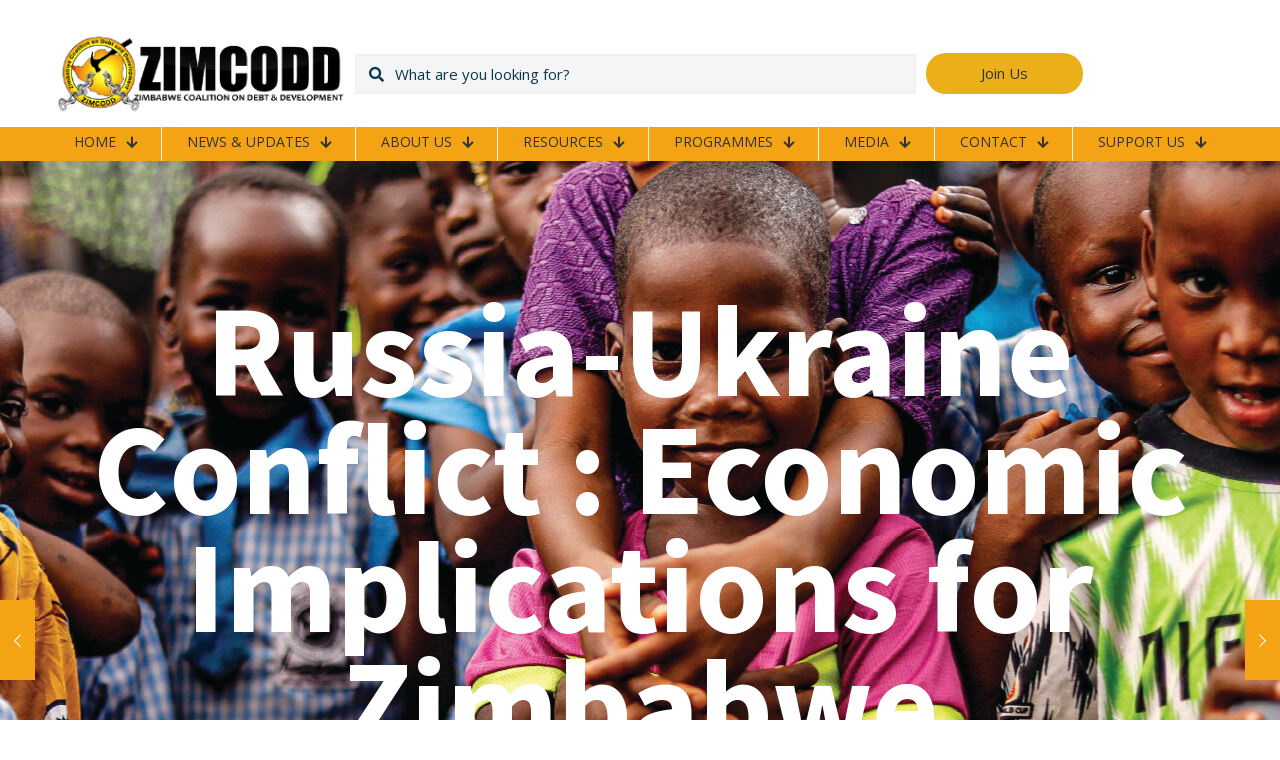

--- FILE ---
content_type: text/html; charset=UTF-8
request_url: https://zimcodd.org/sdm_downloads/russia-ukraine-conflict-economic-implications-for-zimbabwe/
body_size: 30848
content:
<!DOCTYPE html>
<html lang="en-US" class="no-js " itemscope itemtype="https://schema.org/WebPage" >

<head>

<meta charset="UTF-8" />
<meta name="description" content="ZIMCODD | Investing in People for Social and Economic Justice"/>
<meta property="og:url" content="https://zimcodd.org/sdm_downloads/russia-ukraine-conflict-economic-implications-for-zimbabwe/"/>
<meta property="og:type" content="article"/>
<meta property="og:title" content="Russia-Ukraine Conflict : Economic Implications for Zimbabwe"/>
<meta property="og:description" content="Russia-Ukraine Conflict : Economic Implications for Zimbabwe1029 DownloadsDownload Now!"/>
<link rel="alternate" hreflang="en-US" href="https://zimcodd.org/sdm_downloads/russia-ukraine-conflict-economic-implications-for-zimbabwe/"/>
<!-- Google tag (gtag.js) -->
<script async src="https://www.googletagmanager.com/gtag/js?id=G-K3NSLVBZWC"></script>
<script>
  window.dataLayer = window.dataLayer || [];
  function gtag(){dataLayer.push(arguments);}
  gtag('js', new Date());

  gtag('config', 'G-K3NSLVBZWC');
</script><title>Russia-Ukraine Conflict : Economic Implications for Zimbabwe &#8211; ZIMCODD</title>
<meta name='robots' content='max-image-preview:large' />
	<style>img:is([sizes="auto" i], [sizes^="auto," i]) { contain-intrinsic-size: 3000px 1500px }</style>
	<meta name="format-detection" content="telephone=no">
<meta name="viewport" content="width=device-width, initial-scale=1, maximum-scale=1" />
<meta name="theme-color" content="#ffffff" media="(prefers-color-scheme: light)">
<meta name="theme-color" content="#ffffff" media="(prefers-color-scheme: dark)">
<link rel='dns-prefetch' href='//fonts.googleapis.com' />
<link rel="alternate" type="application/rss+xml" title="ZIMCODD &raquo; Feed" href="https://zimcodd.org/feed/" />
<link rel="alternate" type="application/rss+xml" title="ZIMCODD &raquo; Comments Feed" href="https://zimcodd.org/comments/feed/" />
<script type="text/javascript">
/* <![CDATA[ */
window._wpemojiSettings = {"baseUrl":"https:\/\/s.w.org\/images\/core\/emoji\/16.0.1\/72x72\/","ext":".png","svgUrl":"https:\/\/s.w.org\/images\/core\/emoji\/16.0.1\/svg\/","svgExt":".svg","source":{"concatemoji":"https:\/\/zimcodd.org\/wp-includes\/js\/wp-emoji-release.min.js?ver=6.8.3"}};
/*! This file is auto-generated */
!function(s,n){var o,i,e;function c(e){try{var t={supportTests:e,timestamp:(new Date).valueOf()};sessionStorage.setItem(o,JSON.stringify(t))}catch(e){}}function p(e,t,n){e.clearRect(0,0,e.canvas.width,e.canvas.height),e.fillText(t,0,0);var t=new Uint32Array(e.getImageData(0,0,e.canvas.width,e.canvas.height).data),a=(e.clearRect(0,0,e.canvas.width,e.canvas.height),e.fillText(n,0,0),new Uint32Array(e.getImageData(0,0,e.canvas.width,e.canvas.height).data));return t.every(function(e,t){return e===a[t]})}function u(e,t){e.clearRect(0,0,e.canvas.width,e.canvas.height),e.fillText(t,0,0);for(var n=e.getImageData(16,16,1,1),a=0;a<n.data.length;a++)if(0!==n.data[a])return!1;return!0}function f(e,t,n,a){switch(t){case"flag":return n(e,"\ud83c\udff3\ufe0f\u200d\u26a7\ufe0f","\ud83c\udff3\ufe0f\u200b\u26a7\ufe0f")?!1:!n(e,"\ud83c\udde8\ud83c\uddf6","\ud83c\udde8\u200b\ud83c\uddf6")&&!n(e,"\ud83c\udff4\udb40\udc67\udb40\udc62\udb40\udc65\udb40\udc6e\udb40\udc67\udb40\udc7f","\ud83c\udff4\u200b\udb40\udc67\u200b\udb40\udc62\u200b\udb40\udc65\u200b\udb40\udc6e\u200b\udb40\udc67\u200b\udb40\udc7f");case"emoji":return!a(e,"\ud83e\udedf")}return!1}function g(e,t,n,a){var r="undefined"!=typeof WorkerGlobalScope&&self instanceof WorkerGlobalScope?new OffscreenCanvas(300,150):s.createElement("canvas"),o=r.getContext("2d",{willReadFrequently:!0}),i=(o.textBaseline="top",o.font="600 32px Arial",{});return e.forEach(function(e){i[e]=t(o,e,n,a)}),i}function t(e){var t=s.createElement("script");t.src=e,t.defer=!0,s.head.appendChild(t)}"undefined"!=typeof Promise&&(o="wpEmojiSettingsSupports",i=["flag","emoji"],n.supports={everything:!0,everythingExceptFlag:!0},e=new Promise(function(e){s.addEventListener("DOMContentLoaded",e,{once:!0})}),new Promise(function(t){var n=function(){try{var e=JSON.parse(sessionStorage.getItem(o));if("object"==typeof e&&"number"==typeof e.timestamp&&(new Date).valueOf()<e.timestamp+604800&&"object"==typeof e.supportTests)return e.supportTests}catch(e){}return null}();if(!n){if("undefined"!=typeof Worker&&"undefined"!=typeof OffscreenCanvas&&"undefined"!=typeof URL&&URL.createObjectURL&&"undefined"!=typeof Blob)try{var e="postMessage("+g.toString()+"("+[JSON.stringify(i),f.toString(),p.toString(),u.toString()].join(",")+"));",a=new Blob([e],{type:"text/javascript"}),r=new Worker(URL.createObjectURL(a),{name:"wpTestEmojiSupports"});return void(r.onmessage=function(e){c(n=e.data),r.terminate(),t(n)})}catch(e){}c(n=g(i,f,p,u))}t(n)}).then(function(e){for(var t in e)n.supports[t]=e[t],n.supports.everything=n.supports.everything&&n.supports[t],"flag"!==t&&(n.supports.everythingExceptFlag=n.supports.everythingExceptFlag&&n.supports[t]);n.supports.everythingExceptFlag=n.supports.everythingExceptFlag&&!n.supports.flag,n.DOMReady=!1,n.readyCallback=function(){n.DOMReady=!0}}).then(function(){return e}).then(function(){var e;n.supports.everything||(n.readyCallback(),(e=n.source||{}).concatemoji?t(e.concatemoji):e.wpemoji&&e.twemoji&&(t(e.twemoji),t(e.wpemoji)))}))}((window,document),window._wpemojiSettings);
/* ]]> */
</script>
<link rel='stylesheet' id='sdm-styles-css' href='https://zimcodd.org/wp-content/plugins/simple-download-monitor/css/sdm_wp_styles.css?ver=6.8.3' type='text/css' media='all' />
<style id='wp-emoji-styles-inline-css' type='text/css'>

	img.wp-smiley, img.emoji {
		display: inline !important;
		border: none !important;
		box-shadow: none !important;
		height: 1em !important;
		width: 1em !important;
		margin: 0 0.07em !important;
		vertical-align: -0.1em !important;
		background: none !important;
		padding: 0 !important;
	}
</style>
<link rel='stylesheet' id='wp-block-library-css' href='https://zimcodd.org/wp-includes/css/dist/block-library/style.min.css?ver=6.8.3' type='text/css' media='all' />
<style id='classic-theme-styles-inline-css' type='text/css'>
/*! This file is auto-generated */
.wp-block-button__link{color:#fff;background-color:#32373c;border-radius:9999px;box-shadow:none;text-decoration:none;padding:calc(.667em + 2px) calc(1.333em + 2px);font-size:1.125em}.wp-block-file__button{background:#32373c;color:#fff;text-decoration:none}
</style>
<style id='global-styles-inline-css' type='text/css'>
:root{--wp--preset--aspect-ratio--square: 1;--wp--preset--aspect-ratio--4-3: 4/3;--wp--preset--aspect-ratio--3-4: 3/4;--wp--preset--aspect-ratio--3-2: 3/2;--wp--preset--aspect-ratio--2-3: 2/3;--wp--preset--aspect-ratio--16-9: 16/9;--wp--preset--aspect-ratio--9-16: 9/16;--wp--preset--color--black: #000000;--wp--preset--color--cyan-bluish-gray: #abb8c3;--wp--preset--color--white: #ffffff;--wp--preset--color--pale-pink: #f78da7;--wp--preset--color--vivid-red: #cf2e2e;--wp--preset--color--luminous-vivid-orange: #ff6900;--wp--preset--color--luminous-vivid-amber: #fcb900;--wp--preset--color--light-green-cyan: #7bdcb5;--wp--preset--color--vivid-green-cyan: #00d084;--wp--preset--color--pale-cyan-blue: #8ed1fc;--wp--preset--color--vivid-cyan-blue: #0693e3;--wp--preset--color--vivid-purple: #9b51e0;--wp--preset--gradient--vivid-cyan-blue-to-vivid-purple: linear-gradient(135deg,rgba(6,147,227,1) 0%,rgb(155,81,224) 100%);--wp--preset--gradient--light-green-cyan-to-vivid-green-cyan: linear-gradient(135deg,rgb(122,220,180) 0%,rgb(0,208,130) 100%);--wp--preset--gradient--luminous-vivid-amber-to-luminous-vivid-orange: linear-gradient(135deg,rgba(252,185,0,1) 0%,rgba(255,105,0,1) 100%);--wp--preset--gradient--luminous-vivid-orange-to-vivid-red: linear-gradient(135deg,rgba(255,105,0,1) 0%,rgb(207,46,46) 100%);--wp--preset--gradient--very-light-gray-to-cyan-bluish-gray: linear-gradient(135deg,rgb(238,238,238) 0%,rgb(169,184,195) 100%);--wp--preset--gradient--cool-to-warm-spectrum: linear-gradient(135deg,rgb(74,234,220) 0%,rgb(151,120,209) 20%,rgb(207,42,186) 40%,rgb(238,44,130) 60%,rgb(251,105,98) 80%,rgb(254,248,76) 100%);--wp--preset--gradient--blush-light-purple: linear-gradient(135deg,rgb(255,206,236) 0%,rgb(152,150,240) 100%);--wp--preset--gradient--blush-bordeaux: linear-gradient(135deg,rgb(254,205,165) 0%,rgb(254,45,45) 50%,rgb(107,0,62) 100%);--wp--preset--gradient--luminous-dusk: linear-gradient(135deg,rgb(255,203,112) 0%,rgb(199,81,192) 50%,rgb(65,88,208) 100%);--wp--preset--gradient--pale-ocean: linear-gradient(135deg,rgb(255,245,203) 0%,rgb(182,227,212) 50%,rgb(51,167,181) 100%);--wp--preset--gradient--electric-grass: linear-gradient(135deg,rgb(202,248,128) 0%,rgb(113,206,126) 100%);--wp--preset--gradient--midnight: linear-gradient(135deg,rgb(2,3,129) 0%,rgb(40,116,252) 100%);--wp--preset--font-size--small: 13px;--wp--preset--font-size--medium: 20px;--wp--preset--font-size--large: 36px;--wp--preset--font-size--x-large: 42px;--wp--preset--spacing--20: 0.44rem;--wp--preset--spacing--30: 0.67rem;--wp--preset--spacing--40: 1rem;--wp--preset--spacing--50: 1.5rem;--wp--preset--spacing--60: 2.25rem;--wp--preset--spacing--70: 3.38rem;--wp--preset--spacing--80: 5.06rem;--wp--preset--shadow--natural: 6px 6px 9px rgba(0, 0, 0, 0.2);--wp--preset--shadow--deep: 12px 12px 50px rgba(0, 0, 0, 0.4);--wp--preset--shadow--sharp: 6px 6px 0px rgba(0, 0, 0, 0.2);--wp--preset--shadow--outlined: 6px 6px 0px -3px rgba(255, 255, 255, 1), 6px 6px rgba(0, 0, 0, 1);--wp--preset--shadow--crisp: 6px 6px 0px rgba(0, 0, 0, 1);}:where(.is-layout-flex){gap: 0.5em;}:where(.is-layout-grid){gap: 0.5em;}body .is-layout-flex{display: flex;}.is-layout-flex{flex-wrap: wrap;align-items: center;}.is-layout-flex > :is(*, div){margin: 0;}body .is-layout-grid{display: grid;}.is-layout-grid > :is(*, div){margin: 0;}:where(.wp-block-columns.is-layout-flex){gap: 2em;}:where(.wp-block-columns.is-layout-grid){gap: 2em;}:where(.wp-block-post-template.is-layout-flex){gap: 1.25em;}:where(.wp-block-post-template.is-layout-grid){gap: 1.25em;}.has-black-color{color: var(--wp--preset--color--black) !important;}.has-cyan-bluish-gray-color{color: var(--wp--preset--color--cyan-bluish-gray) !important;}.has-white-color{color: var(--wp--preset--color--white) !important;}.has-pale-pink-color{color: var(--wp--preset--color--pale-pink) !important;}.has-vivid-red-color{color: var(--wp--preset--color--vivid-red) !important;}.has-luminous-vivid-orange-color{color: var(--wp--preset--color--luminous-vivid-orange) !important;}.has-luminous-vivid-amber-color{color: var(--wp--preset--color--luminous-vivid-amber) !important;}.has-light-green-cyan-color{color: var(--wp--preset--color--light-green-cyan) !important;}.has-vivid-green-cyan-color{color: var(--wp--preset--color--vivid-green-cyan) !important;}.has-pale-cyan-blue-color{color: var(--wp--preset--color--pale-cyan-blue) !important;}.has-vivid-cyan-blue-color{color: var(--wp--preset--color--vivid-cyan-blue) !important;}.has-vivid-purple-color{color: var(--wp--preset--color--vivid-purple) !important;}.has-black-background-color{background-color: var(--wp--preset--color--black) !important;}.has-cyan-bluish-gray-background-color{background-color: var(--wp--preset--color--cyan-bluish-gray) !important;}.has-white-background-color{background-color: var(--wp--preset--color--white) !important;}.has-pale-pink-background-color{background-color: var(--wp--preset--color--pale-pink) !important;}.has-vivid-red-background-color{background-color: var(--wp--preset--color--vivid-red) !important;}.has-luminous-vivid-orange-background-color{background-color: var(--wp--preset--color--luminous-vivid-orange) !important;}.has-luminous-vivid-amber-background-color{background-color: var(--wp--preset--color--luminous-vivid-amber) !important;}.has-light-green-cyan-background-color{background-color: var(--wp--preset--color--light-green-cyan) !important;}.has-vivid-green-cyan-background-color{background-color: var(--wp--preset--color--vivid-green-cyan) !important;}.has-pale-cyan-blue-background-color{background-color: var(--wp--preset--color--pale-cyan-blue) !important;}.has-vivid-cyan-blue-background-color{background-color: var(--wp--preset--color--vivid-cyan-blue) !important;}.has-vivid-purple-background-color{background-color: var(--wp--preset--color--vivid-purple) !important;}.has-black-border-color{border-color: var(--wp--preset--color--black) !important;}.has-cyan-bluish-gray-border-color{border-color: var(--wp--preset--color--cyan-bluish-gray) !important;}.has-white-border-color{border-color: var(--wp--preset--color--white) !important;}.has-pale-pink-border-color{border-color: var(--wp--preset--color--pale-pink) !important;}.has-vivid-red-border-color{border-color: var(--wp--preset--color--vivid-red) !important;}.has-luminous-vivid-orange-border-color{border-color: var(--wp--preset--color--luminous-vivid-orange) !important;}.has-luminous-vivid-amber-border-color{border-color: var(--wp--preset--color--luminous-vivid-amber) !important;}.has-light-green-cyan-border-color{border-color: var(--wp--preset--color--light-green-cyan) !important;}.has-vivid-green-cyan-border-color{border-color: var(--wp--preset--color--vivid-green-cyan) !important;}.has-pale-cyan-blue-border-color{border-color: var(--wp--preset--color--pale-cyan-blue) !important;}.has-vivid-cyan-blue-border-color{border-color: var(--wp--preset--color--vivid-cyan-blue) !important;}.has-vivid-purple-border-color{border-color: var(--wp--preset--color--vivid-purple) !important;}.has-vivid-cyan-blue-to-vivid-purple-gradient-background{background: var(--wp--preset--gradient--vivid-cyan-blue-to-vivid-purple) !important;}.has-light-green-cyan-to-vivid-green-cyan-gradient-background{background: var(--wp--preset--gradient--light-green-cyan-to-vivid-green-cyan) !important;}.has-luminous-vivid-amber-to-luminous-vivid-orange-gradient-background{background: var(--wp--preset--gradient--luminous-vivid-amber-to-luminous-vivid-orange) !important;}.has-luminous-vivid-orange-to-vivid-red-gradient-background{background: var(--wp--preset--gradient--luminous-vivid-orange-to-vivid-red) !important;}.has-very-light-gray-to-cyan-bluish-gray-gradient-background{background: var(--wp--preset--gradient--very-light-gray-to-cyan-bluish-gray) !important;}.has-cool-to-warm-spectrum-gradient-background{background: var(--wp--preset--gradient--cool-to-warm-spectrum) !important;}.has-blush-light-purple-gradient-background{background: var(--wp--preset--gradient--blush-light-purple) !important;}.has-blush-bordeaux-gradient-background{background: var(--wp--preset--gradient--blush-bordeaux) !important;}.has-luminous-dusk-gradient-background{background: var(--wp--preset--gradient--luminous-dusk) !important;}.has-pale-ocean-gradient-background{background: var(--wp--preset--gradient--pale-ocean) !important;}.has-electric-grass-gradient-background{background: var(--wp--preset--gradient--electric-grass) !important;}.has-midnight-gradient-background{background: var(--wp--preset--gradient--midnight) !important;}.has-small-font-size{font-size: var(--wp--preset--font-size--small) !important;}.has-medium-font-size{font-size: var(--wp--preset--font-size--medium) !important;}.has-large-font-size{font-size: var(--wp--preset--font-size--large) !important;}.has-x-large-font-size{font-size: var(--wp--preset--font-size--x-large) !important;}
:where(.wp-block-post-template.is-layout-flex){gap: 1.25em;}:where(.wp-block-post-template.is-layout-grid){gap: 1.25em;}
:where(.wp-block-columns.is-layout-flex){gap: 2em;}:where(.wp-block-columns.is-layout-grid){gap: 2em;}
:root :where(.wp-block-pullquote){font-size: 1.5em;line-height: 1.6;}
</style>
<link rel='stylesheet' id='contact-form-7-css' href='https://zimcodd.org/wp-content/plugins/contact-form-7/includes/css/styles.css?ver=6.1.3' type='text/css' media='all' />
<link rel='stylesheet' id='mfn-be-css' href='https://zimcodd.org/wp-content/themes/betheme/css/be.css?ver=27.1.2' type='text/css' media='all' />
<link rel='stylesheet' id='mfn-animations-css' href='https://zimcodd.org/wp-content/themes/betheme/assets/animations/animations.min.css?ver=27.1.2' type='text/css' media='all' />
<link rel='stylesheet' id='mfn-font-awesome-css' href='https://zimcodd.org/wp-content/themes/betheme/fonts/fontawesome/fontawesome.css?ver=27.1.2' type='text/css' media='all' />
<link rel='stylesheet' id='mfn-jplayer-css' href='https://zimcodd.org/wp-content/themes/betheme/assets/jplayer/css/jplayer.blue.monday.min.css?ver=27.1.2' type='text/css' media='all' />
<link rel='stylesheet' id='mfn-responsive-css' href='https://zimcodd.org/wp-content/themes/betheme/css/responsive.css?ver=27.1.2' type='text/css' media='all' />
<link rel='stylesheet' id='mfn-fonts-css' href='https://fonts.googleapis.com/css?family=Open+Sans%3A1%2C300%2C400%2C400italic%2C700%2C700italic%7CSource+Sans+Pro%3A1%2C300%2C400%2C400italic%2C700%2C700italic&#038;display=swap&#038;ver=6.8.3' type='text/css' media='all' />
<style id='mfn-dynamic-inline-css' type='text/css'>
@font-face{font-family:"Proxima Nova Cond regular";src:url("https://zimcodd.org/wp-content/uploads/2022/08/Mark-Simonson-Proxima-Nova-Extra-Condensed-Regular-TheFontsMaster.com_.woff") format("woff");font-weight:normal;font-style:normal;font-display:swap}@font-face{font-family:"Proxima Nova Cond bold";src:url("https://zimcodd.org/wp-content/uploads/2022/08/Mark-Simonson-Proxima-Nova-Condensed-Bold-TheFontsMaster.com_.woff") format("woff"),url("https://zimcodd.org/wp-content/uploads/2022/08/FontsFree-Net-proxima_nova_cond_bold-webfont.ttf") format("truetype");font-weight:normal;font-style:normal;font-display:swap}
body:not(.template-slider) #Header_wrapper{background-image:url(https://zimcodd.org/wp-content/uploads/2022/09/Artboard-6-80.jpg)}#Subheader{background-image:url(https://zimcodd.org/wp-content/uploads/2022/09/Artboard-6-801.jpg);background-repeat:no-repeat;background-position:center top}
html{background-color:#ffffff}#Wrapper,#Content,.mfn-popup .mfn-popup-content,.mfn-off-canvas-sidebar .mfn-off-canvas-content-wrapper,.mfn-cart-holder,.mfn-header-login,#Top_bar .search_wrapper,#Top_bar .top_bar_right .mfn-live-search-box,.column_livesearch .mfn-live-search-wrapper,.column_livesearch .mfn-live-search-box{background-color:#ffffff}.layout-boxed.mfn-bebuilder-header.mfn-ui #Wrapper .mfn-only-sample-content{background-color:#ffffff}body:not(.template-slider) #Header{min-height:0px}body.header-below:not(.template-slider) #Header{padding-top:0px}#Subheader{padding:130px 0 160px}#Footer .widgets_wrapper{padding:60px 0 50px}body,button,span.date_label,.timeline_items li h3 span,input[type="submit"],input[type="reset"],input[type="button"],input[type="date"],input[type="text"],input[type="password"],input[type="tel"],input[type="email"],textarea,select,.offer_li .title h3,.mfn-menu-item-megamenu{font-family:"Open Sans",-apple-system,BlinkMacSystemFont,"Segoe UI",Roboto,Oxygen-Sans,Ubuntu,Cantarell,"Helvetica Neue",sans-serif}#menu > ul > li > a,a.action_button,#overlay-menu ul li a{font-family:"Open Sans",-apple-system,BlinkMacSystemFont,"Segoe UI",Roboto,Oxygen-Sans,Ubuntu,Cantarell,"Helvetica Neue",sans-serif}#Subheader .title{font-family:"Source Sans Pro",-apple-system,BlinkMacSystemFont,"Segoe UI",Roboto,Oxygen-Sans,Ubuntu,Cantarell,"Helvetica Neue",sans-serif}h1,h2,h3,h4,.text-logo #logo{font-family:"Open Sans",-apple-system,BlinkMacSystemFont,"Segoe UI",Roboto,Oxygen-Sans,Ubuntu,Cantarell,"Helvetica Neue",sans-serif}h5,h6{font-family:"Open Sans",-apple-system,BlinkMacSystemFont,"Segoe UI",Roboto,Oxygen-Sans,Ubuntu,Cantarell,"Helvetica Neue",sans-serif}blockquote{font-family:"Open Sans",-apple-system,BlinkMacSystemFont,"Segoe UI",Roboto,Oxygen-Sans,Ubuntu,Cantarell,"Helvetica Neue",sans-serif}.chart_box .chart .num,.counter .desc_wrapper .number-wrapper,.how_it_works .image .number,.pricing-box .plan-header .price,.quick_fact .number-wrapper,.woocommerce .product div.entry-summary .price{font-family:"Open Sans",-apple-system,BlinkMacSystemFont,"Segoe UI",Roboto,Oxygen-Sans,Ubuntu,Cantarell,"Helvetica Neue",sans-serif}body,.mfn-menu-item-megamenu{font-size:15px;line-height:21px;font-weight:400;letter-spacing:0px}.big{font-size:20px;line-height:28px;font-weight:400;letter-spacing:0px}#menu > ul > li > a,a.action_button,#overlay-menu ul li a{font-size:20px;font-weight:500;letter-spacing:0px}#overlay-menu ul li a{line-height:30px}#Subheader .title{font-size:130px;line-height:118px;font-weight:700;letter-spacing:0px}h1,.text-logo #logo{font-size:25px;line-height:25px;font-weight:700;letter-spacing:0px}h2{font-size:42px;line-height:42px;font-weight:700;letter-spacing:0px}h3,.woocommerce ul.products li.product h3,.woocommerce #customer_login h2{font-size:28px;line-height:30px;font-weight:700;letter-spacing:0px}h4,.woocommerce .woocommerce-order-details__title,.woocommerce .wc-bacs-bank-details-heading,.woocommerce .woocommerce-customer-details h2{font-size:22px;line-height:26px;font-weight:700;letter-spacing:0px}h5{font-size:18px;line-height:22px;font-weight:700;letter-spacing:0px}h6{font-size:14px;line-height:19px;font-weight:700;letter-spacing:0px}#Intro .intro-title{font-size:25px;line-height:25px;font-weight:400;letter-spacing:0px}@media only screen and (min-width:768px) and (max-width:959px){body,.mfn-menu-item-megamenu{font-size:13px;line-height:19px;font-weight:400;letter-spacing:0px}.big{font-size:17px;line-height:24px;font-weight:400;letter-spacing:0px}#menu > ul > li > a,a.action_button,#overlay-menu ul li a{font-size:17px;font-weight:500;letter-spacing:0px}#overlay-menu ul li a{line-height:25.5px}#Subheader .title{font-size:111px;line-height:100px;font-weight:700;letter-spacing:0px}h1,.text-logo #logo{font-size:21px;line-height:21px;font-weight:700;letter-spacing:0px}h2{font-size:36px;line-height:36px;font-weight:700;letter-spacing:0px}h3,.woocommerce ul.products li.product h3,.woocommerce #customer_login h2{font-size:24px;line-height:26px;font-weight:700;letter-spacing:0px}h4,.woocommerce .woocommerce-order-details__title,.woocommerce .wc-bacs-bank-details-heading,.woocommerce .woocommerce-customer-details h2{font-size:19px;line-height:22px;font-weight:700;letter-spacing:0px}h5{font-size:15px;line-height:19px;font-weight:700;letter-spacing:0px}h6{font-size:13px;line-height:19px;font-weight:700;letter-spacing:0px}#Intro .intro-title{font-size:21px;line-height:21px;font-weight:400;letter-spacing:0px}blockquote{font-size:15px}.chart_box .chart .num{font-size:45px;line-height:45px}.counter .desc_wrapper .number-wrapper{font-size:45px;line-height:45px}.counter .desc_wrapper .title{font-size:14px;line-height:18px}.faq .question .title{font-size:14px}.fancy_heading .title{font-size:38px;line-height:38px}.offer .offer_li .desc_wrapper .title h3{font-size:32px;line-height:32px}.offer_thumb_ul li.offer_thumb_li .desc_wrapper .title h3{font-size:32px;line-height:32px}.pricing-box .plan-header h2{font-size:27px;line-height:27px}.pricing-box .plan-header .price > span{font-size:40px;line-height:40px}.pricing-box .plan-header .price sup.currency{font-size:18px;line-height:18px}.pricing-box .plan-header .price sup.period{font-size:14px;line-height:14px}.quick_fact .number-wrapper{font-size:80px;line-height:80px}.trailer_box .desc h2{font-size:27px;line-height:27px}.widget > h3{font-size:17px;line-height:20px}}@media only screen and (min-width:480px) and (max-width:767px){body,.mfn-menu-item-megamenu{font-size:13px;line-height:19px;font-weight:400;letter-spacing:0px}.big{font-size:15px;line-height:21px;font-weight:400;letter-spacing:0px}#menu > ul > li > a,a.action_button,#overlay-menu ul li a{font-size:15px;font-weight:500;letter-spacing:0px}#overlay-menu ul li a{line-height:22.5px}#Subheader .title{font-size:98px;line-height:89px;font-weight:700;letter-spacing:0px}h1,.text-logo #logo{font-size:19px;line-height:19px;font-weight:700;letter-spacing:0px}h2{font-size:32px;line-height:32px;font-weight:700;letter-spacing:0px}h3,.woocommerce ul.products li.product h3,.woocommerce #customer_login h2{font-size:21px;line-height:23px;font-weight:700;letter-spacing:0px}h4,.woocommerce .woocommerce-order-details__title,.woocommerce .wc-bacs-bank-details-heading,.woocommerce .woocommerce-customer-details h2{font-size:17px;line-height:20px;font-weight:700;letter-spacing:0px}h5{font-size:14px;line-height:19px;font-weight:700;letter-spacing:0px}h6{font-size:13px;line-height:19px;font-weight:700;letter-spacing:0px}#Intro .intro-title{font-size:19px;line-height:19px;font-weight:400;letter-spacing:0px}blockquote{font-size:14px}.chart_box .chart .num{font-size:40px;line-height:40px}.counter .desc_wrapper .number-wrapper{font-size:40px;line-height:40px}.counter .desc_wrapper .title{font-size:13px;line-height:16px}.faq .question .title{font-size:13px}.fancy_heading .title{font-size:34px;line-height:34px}.offer .offer_li .desc_wrapper .title h3{font-size:28px;line-height:28px}.offer_thumb_ul li.offer_thumb_li .desc_wrapper .title h3{font-size:28px;line-height:28px}.pricing-box .plan-header h2{font-size:24px;line-height:24px}.pricing-box .plan-header .price > span{font-size:34px;line-height:34px}.pricing-box .plan-header .price sup.currency{font-size:16px;line-height:16px}.pricing-box .plan-header .price sup.period{font-size:13px;line-height:13px}.quick_fact .number-wrapper{font-size:70px;line-height:70px}.trailer_box .desc h2{font-size:24px;line-height:24px}.widget > h3{font-size:16px;line-height:19px}}@media only screen and (max-width:479px){body,.mfn-menu-item-megamenu{font-size:13px;line-height:19px;font-weight:400;letter-spacing:0px}.big{font-size:13px;line-height:19px;font-weight:400;letter-spacing:0px}#menu > ul > li > a,a.action_button,#overlay-menu ul li a{font-size:13px;font-weight:500;letter-spacing:0px}#overlay-menu ul li a{line-height:19.5px}#Subheader .title{font-size:78px;line-height:71px;font-weight:700;letter-spacing:0px}h1,.text-logo #logo{font-size:15px;line-height:19px;font-weight:700;letter-spacing:0px}h2{font-size:25px;line-height:25px;font-weight:700;letter-spacing:0px}h3,.woocommerce ul.products li.product h3,.woocommerce #customer_login h2{font-size:17px;line-height:19px;font-weight:700;letter-spacing:0px}h4,.woocommerce .woocommerce-order-details__title,.woocommerce .wc-bacs-bank-details-heading,.woocommerce .woocommerce-customer-details h2{font-size:13px;line-height:19px;font-weight:700;letter-spacing:0px}h5{font-size:13px;line-height:19px;font-weight:700;letter-spacing:0px}h6{font-size:13px;line-height:19px;font-weight:700;letter-spacing:0px}#Intro .intro-title{font-size:15px;line-height:19px;font-weight:400;letter-spacing:0px}blockquote{font-size:13px}.chart_box .chart .num{font-size:35px;line-height:35px}.counter .desc_wrapper .number-wrapper{font-size:35px;line-height:35px}.counter .desc_wrapper .title{font-size:13px;line-height:26px}.faq .question .title{font-size:13px}.fancy_heading .title{font-size:30px;line-height:30px}.offer .offer_li .desc_wrapper .title h3{font-size:26px;line-height:26px}.offer_thumb_ul li.offer_thumb_li .desc_wrapper .title h3{font-size:26px;line-height:26px}.pricing-box .plan-header h2{font-size:21px;line-height:21px}.pricing-box .plan-header .price > span{font-size:32px;line-height:32px}.pricing-box .plan-header .price sup.currency{font-size:14px;line-height:14px}.pricing-box .plan-header .price sup.period{font-size:13px;line-height:13px}.quick_fact .number-wrapper{font-size:60px;line-height:60px}.trailer_box .desc h2{font-size:21px;line-height:21px}.widget > h3{font-size:15px;line-height:18px}}.with_aside .sidebar.columns{width:23%}.with_aside .sections_group{width:77%}.aside_both .sidebar.columns{width:18%}.aside_both .sidebar.sidebar-1{margin-left:-82%}.aside_both .sections_group{width:64%;margin-left:18%}@media only screen and (min-width:1240px){#Wrapper,.with_aside .content_wrapper{max-width:1201px}body.layout-boxed.mfn-header-scrolled .mfn-header-tmpl.mfn-sticky-layout-width{max-width:1201px;left:0;right:0;margin-left:auto;margin-right:auto}body.layout-boxed:not(.mfn-header-scrolled) .mfn-header-tmpl.mfn-header-layout-width,body.layout-boxed .mfn-header-tmpl.mfn-header-layout-width:not(.mfn-hasSticky){max-width:1201px;left:0;right:0;margin-left:auto;margin-right:auto}body.layout-boxed.mfn-bebuilder-header.mfn-ui .mfn-only-sample-content{max-width:1201px;margin-left:auto;margin-right:auto}.section_wrapper,.container{max-width:1181px}.layout-boxed.header-boxed #Top_bar.is-sticky{max-width:1201px}}@media only screen and (max-width:767px){.content_wrapper .section_wrapper,.container,.four.columns .widget-area{max-width:550px !important}}  .button-default .button,.button-flat .button,.button-round .button{background-color:#ebb019;color:#333333}.button-stroke .button{border-color:#ebb019;color:#333333}.button-stroke .button:hover{background-color:#ebb019;color:#fff}.button-default .button_theme,.button-default button,.button-default input[type="button"],.button-default input[type="reset"],.button-default input[type="submit"],.button-flat .button_theme,.button-flat button,.button-flat input[type="button"],.button-flat input[type="reset"],.button-flat input[type="submit"],.button-round .button_theme,.button-round button,.button-round input[type="button"],.button-round input[type="reset"],.button-round input[type="submit"],.woocommerce #respond input#submit,.woocommerce a.button:not(.default),.woocommerce button.button,.woocommerce input.button,.woocommerce #respond input#submit:hover,.woocommerce a.button:hover,.woocommerce button.button:hover,.woocommerce input.button:hover{color:#ffffff}.button-default #respond input#submit.alt.disabled,.button-default #respond input#submit.alt.disabled:hover,.button-default #respond input#submit.alt:disabled,.button-default #respond input#submit.alt:disabled:hover,.button-default #respond input#submit.alt:disabled[disabled],.button-default #respond input#submit.alt:disabled[disabled]:hover,.button-default a.button.alt.disabled,.button-default a.button.alt.disabled:hover,.button-default a.button.alt:disabled,.button-default a.button.alt:disabled:hover,.button-default a.button.alt:disabled[disabled],.button-default a.button.alt:disabled[disabled]:hover,.button-default button.button.alt.disabled,.button-default button.button.alt.disabled:hover,.button-default button.button.alt:disabled,.button-default button.button.alt:disabled:hover,.button-default button.button.alt:disabled[disabled],.button-default button.button.alt:disabled[disabled]:hover,.button-default input.button.alt.disabled,.button-default input.button.alt.disabled:hover,.button-default input.button.alt:disabled,.button-default input.button.alt:disabled:hover,.button-default input.button.alt:disabled[disabled],.button-default input.button.alt:disabled[disabled]:hover,.button-default #respond input#submit.alt,.button-default a.button.alt,.button-default button.button.alt,.button-default input.button.alt,.button-default #respond input#submit.alt:hover,.button-default a.button.alt:hover,.button-default button.button.alt:hover,.button-default input.button.alt:hover,.button-flat #respond input#submit.alt.disabled,.button-flat #respond input#submit.alt.disabled:hover,.button-flat #respond input#submit.alt:disabled,.button-flat #respond input#submit.alt:disabled:hover,.button-flat #respond input#submit.alt:disabled[disabled],.button-flat #respond input#submit.alt:disabled[disabled]:hover,.button-flat a.button.alt.disabled,.button-flat a.button.alt.disabled:hover,.button-flat a.button.alt:disabled,.button-flat a.button.alt:disabled:hover,.button-flat a.button.alt:disabled[disabled],.button-flat a.button.alt:disabled[disabled]:hover,.button-flat button.button.alt.disabled,.button-flat button.button.alt.disabled:hover,.button-flat button.button.alt:disabled,.button-flat button.button.alt:disabled:hover,.button-flat button.button.alt:disabled[disabled],.button-flat button.button.alt:disabled[disabled]:hover,.button-flat input.button.alt.disabled,.button-flat input.button.alt.disabled:hover,.button-flat input.button.alt:disabled,.button-flat input.button.alt:disabled:hover,.button-flat input.button.alt:disabled[disabled],.button-flat input.button.alt:disabled[disabled]:hover,.button-flat #respond input#submit.alt,.button-flat a.button.alt,.button-flat button.button.alt,.button-flat input.button.alt,.button-flat #respond input#submit.alt:hover,.button-flat a.button.alt:hover,.button-flat button.button.alt:hover,.button-flat input.button.alt:hover,.button-round #respond input#submit.alt.disabled,.button-round #respond input#submit.alt.disabled:hover,.button-round #respond input#submit.alt:disabled,.button-round #respond input#submit.alt:disabled:hover,.button-round #respond input#submit.alt:disabled[disabled],.button-round #respond input#submit.alt:disabled[disabled]:hover,.button-round a.button.alt.disabled,.button-round a.button.alt.disabled:hover,.button-round a.button.alt:disabled,.button-round a.button.alt:disabled:hover,.button-round a.button.alt:disabled[disabled],.button-round a.button.alt:disabled[disabled]:hover,.button-round button.button.alt.disabled,.button-round button.button.alt.disabled:hover,.button-round button.button.alt:disabled,.button-round button.button.alt:disabled:hover,.button-round button.button.alt:disabled[disabled],.button-round button.button.alt:disabled[disabled]:hover,.button-round input.button.alt.disabled,.button-round input.button.alt.disabled:hover,.button-round input.button.alt:disabled,.button-round input.button.alt:disabled:hover,.button-round input.button.alt:disabled[disabled],.button-round input.button.alt:disabled[disabled]:hover,.button-round #respond input#submit.alt,.button-round a.button.alt,.button-round button.button.alt,.button-round input.button.alt,.button-round #respond input#submit.alt:hover,.button-round a.button.alt:hover,.button-round button.button.alt:hover,.button-round input.button.alt:hover{background-color:#f4a314;color:#ffffff}.button-stroke.woocommerce a.button:not(.default),.button-stroke .woocommerce a.button:not(.default),.button-stroke #respond input#submit.alt.disabled,.button-stroke #respond input#submit.alt.disabled:hover,.button-stroke #respond input#submit.alt:disabled,.button-stroke #respond input#submit.alt:disabled:hover,.button-stroke #respond input#submit.alt:disabled[disabled],.button-stroke #respond input#submit.alt:disabled[disabled]:hover,.button-stroke a.button.alt.disabled,.button-stroke a.button.alt.disabled:hover,.button-stroke a.button.alt:disabled,.button-stroke a.button.alt:disabled:hover,.button-stroke a.button.alt:disabled[disabled],.button-stroke a.button.alt:disabled[disabled]:hover,.button-stroke button.button.alt.disabled,.button-stroke button.button.alt.disabled:hover,.button-stroke button.button.alt:disabled,.button-stroke button.button.alt:disabled:hover,.button-stroke button.button.alt:disabled[disabled],.button-stroke button.button.alt:disabled[disabled]:hover,.button-stroke input.button.alt.disabled,.button-stroke input.button.alt.disabled:hover,.button-stroke input.button.alt:disabled,.button-stroke input.button.alt:disabled:hover,.button-stroke input.button.alt:disabled[disabled],.button-stroke input.button.alt:disabled[disabled]:hover,.button-stroke #respond input#submit.alt,.button-stroke a.button.alt,.button-stroke button.button.alt,.button-stroke input.button.alt{border-color:#f4a314;background:none;color:#f4a314}.button-stroke.woocommerce a.button:not(.default):hover,.button-stroke .woocommerce a.button:not(.default):hover,.button-stroke #respond input#submit.alt:hover,.button-stroke a.button.alt:hover,.button-stroke button.button.alt:hover,.button-stroke input.button.alt:hover,.button-stroke a.action_button:hover{background-color:#f4a314;color:#ffffff}.action_button,.action_button:hover{background-color:#f7f7f7;color:#747474}.button-stroke a.action_button{border-color:#f7f7f7}.footer_button{color:#65666C!important;background-color:transparent;box-shadow:none!important}.footer_button:after{display:none!important}.button-custom.woocommerce .button,.button-custom .button,.button-custom .action_button,.button-custom .footer_button,.button-custom button,.button-custom button.button,.button-custom input[type="button"],.button-custom input[type="reset"],.button-custom input[type="submit"],.button-custom .woocommerce #respond input#submit,.button-custom .woocommerce a.button,.button-custom .woocommerce button.button,.button-custom .woocommerce input.button{font-family:Roboto;font-size:14px;line-height:14px;font-weight:400;letter-spacing:0px;padding:12px 20px 12px 20px;border-width:0px;border-radius:0px}body.button-custom .button{color:#626262;background-color:#dbdddf;border-color:transparent}body.button-custom .button:hover{color:#626262;background-color:#d3d3d3;border-color:transparent}body .button-custom .button_theme,body.button-custom .button_theme,.button-custom button,.button-custom input[type="button"],.button-custom input[type="reset"],.button-custom input[type="submit"],.button-custom .woocommerce #respond input#submit,body.button-custom.woocommerce a.button:not(.default),.button-custom .woocommerce button.button,.button-custom .woocommerce input.button,.button-custom .woocommerce a.button_theme:not(.default){color:#ffffff;background-color:#0095eb;border-color:transparent;box-shadow:unset}body .button-custom .button_theme:hover,body.button-custom .button_theme:hover,.button-custom button:hover,.button-custom input[type="button"]:hover,.button-custom input[type="reset"]:hover,.button-custom input[type="submit"]:hover,.button-custom .woocommerce #respond input#submit:hover,body.button-custom.woocommerce a.button:not(.default):hover,.button-custom .woocommerce button.button:hover,.button-custom .woocommerce input.button:hover,.button-custom .woocommerce a.button_theme:not(.default):hover{color:#ffffff;background-color:#007cc3;border-color:transparent}body.button-custom .action_button{color:#626262;background-color:#dbdddf;border-color:transparent;box-shadow:unset}body.button-custom .action_button:hover{color:#626262;background-color:#d3d3d3;border-color:transparent}.button-custom #respond input#submit.alt.disabled,.button-custom #respond input#submit.alt.disabled:hover,.button-custom #respond input#submit.alt:disabled,.button-custom #respond input#submit.alt:disabled:hover,.button-custom #respond input#submit.alt:disabled[disabled],.button-custom #respond input#submit.alt:disabled[disabled]:hover,.button-custom a.button.alt.disabled,.button-custom a.button.alt.disabled:hover,.button-custom a.button.alt:disabled,.button-custom a.button.alt:disabled:hover,.button-custom a.button.alt:disabled[disabled],.button-custom a.button.alt:disabled[disabled]:hover,.button-custom button.button.alt.disabled,.button-custom button.button.alt.disabled:hover,.button-custom button.button.alt:disabled,.button-custom button.button.alt:disabled:hover,.button-custom button.button.alt:disabled[disabled],.button-custom button.button.alt:disabled[disabled]:hover,.button-custom input.button.alt.disabled,.button-custom input.button.alt.disabled:hover,.button-custom input.button.alt:disabled,.button-custom input.button.alt:disabled:hover,.button-custom input.button.alt:disabled[disabled],.button-custom input.button.alt:disabled[disabled]:hover,.button-custom #respond input#submit.alt,.button-custom a.button.alt,.button-custom button.button.alt,.button-custom input.button.alt{line-height:14px;padding:12px 20px 12px 20px;color:#ffffff;background-color:#0095eb;font-family:Roboto;font-size:14px;font-weight:400;letter-spacing:0px;border-width:0px;border-radius:0px}.button-custom #respond input#submit.alt:hover,.button-custom a.button.alt:hover,.button-custom button.button.alt:hover,.button-custom input.button.alt:hover,.button-custom a.action_button:hover{color:#ffffff;background-color:#007cc3}#Top_bar #logo,.header-fixed #Top_bar #logo,.header-plain #Top_bar #logo,.header-transparent #Top_bar #logo{height:100px;line-height:100px;padding:0px 0}.logo-overflow #Top_bar:not(.is-sticky) .logo{height:100px}#Top_bar .menu > li > a{padding:20px 0}.menu-highlight:not(.header-creative) #Top_bar .menu > li > a{margin:25px 0}.header-plain:not(.menu-highlight) #Top_bar .menu > li > a span:not(.description){line-height:100px}.header-fixed #Top_bar .menu > li > a{padding:35px 0}.logo-overflow #Top_bar.is-sticky #logo{padding:0!important}#Top_bar #logo img.svg{width:100px}.image_frame,.wp-caption{border-width:0px}.alert{border-radius:0px}#Top_bar .top_bar_right .top-bar-right-input input{width:200px}.mfn-live-search-box .mfn-live-search-list{max-height:300px}#Side_slide{right:-250px;width:250px}#Side_slide.left{left:-250px}.blog-teaser li .desc-wrapper .desc{background-position-y:-1px}@media only screen and ( max-width:767px ){}@media only screen and (min-width:1240px){body:not(.header-simple) #Top_bar #menu{display:block!important}.tr-menu #Top_bar #menu{background:none!important}#Top_bar .menu > li > ul.mfn-megamenu > li{float:left}#Top_bar .menu > li > ul.mfn-megamenu > li.mfn-megamenu-cols-1{width:100%}#Top_bar .menu > li > ul.mfn-megamenu > li.mfn-megamenu-cols-2{width:50%}#Top_bar .menu > li > ul.mfn-megamenu > li.mfn-megamenu-cols-3{width:33.33%}#Top_bar .menu > li > ul.mfn-megamenu > li.mfn-megamenu-cols-4{width:25%}#Top_bar .menu > li > ul.mfn-megamenu > li.mfn-megamenu-cols-5{width:20%}#Top_bar .menu > li > ul.mfn-megamenu > li.mfn-megamenu-cols-6{width:16.66%}#Top_bar .menu > li > ul.mfn-megamenu > li > ul{display:block!important;position:inherit;left:auto;top:auto;border-width:0 1px 0 0}#Top_bar .menu > li > ul.mfn-megamenu > li:last-child > ul{border:0}#Top_bar .menu > li > ul.mfn-megamenu > li > ul li{width:auto}#Top_bar .menu > li > ul.mfn-megamenu a.mfn-megamenu-title{text-transform:uppercase;font-weight:400;background:none}#Top_bar .menu > li > ul.mfn-megamenu a .menu-arrow{display:none}.menuo-right #Top_bar .menu > li > ul.mfn-megamenu{left:0;width:98%!important;margin:0 1%;padding:20px 0}.menuo-right #Top_bar .menu > li > ul.mfn-megamenu-bg{box-sizing:border-box}#Top_bar .menu > li > ul.mfn-megamenu-bg{padding:20px 166px 20px 20px;background-repeat:no-repeat;background-position:right bottom}.rtl #Top_bar .menu > li > ul.mfn-megamenu-bg{padding-left:166px;padding-right:20px;background-position:left bottom}#Top_bar .menu > li > ul.mfn-megamenu-bg > li{background:none}#Top_bar .menu > li > ul.mfn-megamenu-bg > li a{border:none}#Top_bar .menu > li > ul.mfn-megamenu-bg > li > ul{background:none!important;-webkit-box-shadow:0 0 0 0;-moz-box-shadow:0 0 0 0;box-shadow:0 0 0 0}.mm-vertical #Top_bar .container{position:relative}.mm-vertical #Top_bar .top_bar_left{position:static}.mm-vertical #Top_bar .menu > li ul{box-shadow:0 0 0 0 transparent!important;background-image:none}.mm-vertical #Top_bar .menu > li > ul.mfn-megamenu{padding:20px 0}.mm-vertical.header-plain #Top_bar .menu > li > ul.mfn-megamenu{width:100%!important;margin:0}.mm-vertical #Top_bar .menu > li > ul.mfn-megamenu > li{display:table-cell;float:none!important;width:10%;padding:0 15px;border-right:1px solid rgba(0,0,0,0.05)}.mm-vertical #Top_bar .menu > li > ul.mfn-megamenu > li:last-child{border-right-width:0}.mm-vertical #Top_bar .menu > li > ul.mfn-megamenu > li.hide-border{border-right-width:0}.mm-vertical #Top_bar .menu > li > ul.mfn-megamenu > li a{border-bottom-width:0;padding:9px 15px;line-height:120%}.mm-vertical #Top_bar .menu > li > ul.mfn-megamenu a.mfn-megamenu-title{font-weight:700}.rtl .mm-vertical #Top_bar .menu > li > ul.mfn-megamenu > li:first-child{border-right-width:0}.rtl .mm-vertical #Top_bar .menu > li > ul.mfn-megamenu > li:last-child{border-right-width:1px}body.header-shop #Top_bar #menu{display:flex!important}.header-shop #Top_bar.is-sticky .top_bar_row_second{display:none}.header-plain:not(.menuo-right) #Header .top_bar_left{width:auto!important}.header-stack.header-center #Top_bar #menu{display:inline-block!important}.header-simple #Top_bar #menu{display:none;height:auto;width:300px;bottom:auto;top:100%;right:1px;position:absolute;margin:0}.header-simple #Header a.responsive-menu-toggle{display:block;right:10px}.header-simple #Top_bar #menu > ul{width:100%;float:left}.header-simple #Top_bar #menu ul li{width:100%;padding-bottom:0;border-right:0;position:relative}.header-simple #Top_bar #menu ul li a{padding:0 20px;margin:0;display:block;height:auto;line-height:normal;border:none}.header-simple #Top_bar #menu ul li a:not(.menu-toggle):after{display:none}.header-simple #Top_bar #menu ul li a span{border:none;line-height:44px;display:inline;padding:0}.header-simple #Top_bar #menu ul li.submenu .menu-toggle{display:block;position:absolute;right:0;top:0;width:44px;height:44px;line-height:44px;font-size:30px;font-weight:300;text-align:center;cursor:pointer;color:#444;opacity:0.33;transform:unset}.header-simple #Top_bar #menu ul li.submenu .menu-toggle:after{content:"+";position:static}.header-simple #Top_bar #menu ul li.hover > .menu-toggle:after{content:"-"}.header-simple #Top_bar #menu ul li.hover a{border-bottom:0}.header-simple #Top_bar #menu ul.mfn-megamenu li .menu-toggle{display:none}.header-simple #Top_bar #menu ul li ul{position:relative!important;left:0!important;top:0;padding:0;margin:0!important;width:auto!important;background-image:none}.header-simple #Top_bar #menu ul li ul li{width:100%!important;display:block;padding:0}.header-simple #Top_bar #menu ul li ul li a{padding:0 20px 0 30px}.header-simple #Top_bar #menu ul li ul li a .menu-arrow{display:none}.header-simple #Top_bar #menu ul li ul li a span{padding:0}.header-simple #Top_bar #menu ul li ul li a span:after{display:none!important}.header-simple #Top_bar .menu > li > ul.mfn-megamenu a.mfn-megamenu-title{text-transform:uppercase;font-weight:400}.header-simple #Top_bar .menu > li > ul.mfn-megamenu > li > ul{display:block!important;position:inherit;left:auto;top:auto}.header-simple #Top_bar #menu ul li ul li ul{border-left:0!important;padding:0;top:0}.header-simple #Top_bar #menu ul li ul li ul li a{padding:0 20px 0 40px}.rtl.header-simple #Top_bar #menu{left:1px;right:auto}.rtl.header-simple #Top_bar a.responsive-menu-toggle{left:10px;right:auto}.rtl.header-simple #Top_bar #menu ul li.submenu .menu-toggle{left:0;right:auto}.rtl.header-simple #Top_bar #menu ul li ul{left:auto!important;right:0!important}.rtl.header-simple #Top_bar #menu ul li ul li a{padding:0 30px 0 20px}.rtl.header-simple #Top_bar #menu ul li ul li ul li a{padding:0 40px 0 20px}.menu-highlight #Top_bar .menu > li{margin:0 2px}.menu-highlight:not(.header-creative) #Top_bar .menu > li > a{padding:0;-webkit-border-radius:5px;border-radius:5px}.menu-highlight #Top_bar .menu > li > a:after{display:none}.menu-highlight #Top_bar .menu > li > a span:not(.description){line-height:50px}.menu-highlight #Top_bar .menu > li > a span.description{display:none}.menu-highlight.header-stack #Top_bar .menu > li > a{margin:10px 0!important}.menu-highlight.header-stack #Top_bar .menu > li > a span:not(.description){line-height:40px}.menu-highlight.header-simple #Top_bar #menu ul li,.menu-highlight.header-creative #Top_bar #menu ul li{margin:0}.menu-highlight.header-simple #Top_bar #menu ul li > a,.menu-highlight.header-creative #Top_bar #menu ul li > a{-webkit-border-radius:0;border-radius:0}.menu-highlight:not(.header-fixed):not(.header-simple) #Top_bar.is-sticky .menu > li > a{margin:10px 0!important;padding:5px 0!important}.menu-highlight:not(.header-fixed):not(.header-simple) #Top_bar.is-sticky .menu > li > a span{line-height:30px!important}.header-modern.menu-highlight.menuo-right .menu_wrapper{margin-right:20px}.menu-line-below #Top_bar .menu > li > a:not(.menu-toggle):after{top:auto;bottom:-4px}.menu-line-below #Top_bar.is-sticky .menu > li > a:not(.menu-toggle):after{top:auto;bottom:-4px}.menu-line-below-80 #Top_bar:not(.is-sticky) .menu > li > a:not(.menu-toggle):after{height:4px;left:10%;top:50%;margin-top:20px;width:80%}.menu-line-below-80-1 #Top_bar:not(.is-sticky) .menu > li > a:not(.menu-toggle):after{height:1px;left:10%;top:50%;margin-top:20px;width:80%}.menu-link-color #Top_bar .menu > li > a:not(.menu-toggle):after{display:none!important}.menu-arrow-top #Top_bar .menu > li > a:after{background:none repeat scroll 0 0 rgba(0,0,0,0)!important;border-color:#ccc transparent transparent;border-style:solid;border-width:7px 7px 0;display:block;height:0;left:50%;margin-left:-7px;top:0!important;width:0}.menu-arrow-top #Top_bar.is-sticky .menu > li > a:after{top:0!important}.menu-arrow-bottom #Top_bar .menu > li > a:after{background:none!important;border-color:transparent transparent #ccc;border-style:solid;border-width:0 7px 7px;display:block;height:0;left:50%;margin-left:-7px;top:auto;bottom:0;width:0}.menu-arrow-bottom #Top_bar.is-sticky .menu > li > a:after{top:auto;bottom:0}.menuo-no-borders #Top_bar .menu > li > a span{border-width:0!important}.menuo-no-borders #Header_creative #Top_bar .menu > li > a span{border-bottom-width:0}.menuo-no-borders.header-plain #Top_bar a#header_cart,.menuo-no-borders.header-plain #Top_bar a#search_button,.menuo-no-borders.header-plain #Top_bar .wpml-languages,.menuo-no-borders.header-plain #Top_bar a.action_button{border-width:0}.menuo-right #Top_bar .menu_wrapper{float:right}.menuo-right.header-stack:not(.header-center) #Top_bar .menu_wrapper{margin-right:150px}body.header-creative{padding-left:50px}body.header-creative.header-open{padding-left:250px}body.error404,body.under-construction,body.template-blank,body.under-construction.header-rtl.header-creative.header-open{padding-left:0!important;padding-right:0!important}.header-creative.footer-fixed #Footer,.header-creative.footer-sliding #Footer,.header-creative.footer-stick #Footer.is-sticky{box-sizing:border-box;padding-left:50px}.header-open.footer-fixed #Footer,.header-open.footer-sliding #Footer,.header-creative.footer-stick #Footer.is-sticky{padding-left:250px}.header-rtl.header-creative.footer-fixed #Footer,.header-rtl.header-creative.footer-sliding #Footer,.header-rtl.header-creative.footer-stick #Footer.is-sticky{padding-left:0;padding-right:50px}.header-rtl.header-open.footer-fixed #Footer,.header-rtl.header-open.footer-sliding #Footer,.header-rtl.header-creative.footer-stick #Footer.is-sticky{padding-right:250px}#Header_creative{background-color:#fff;position:fixed;width:250px;height:100%;left:-200px;top:0;z-index:9002;-webkit-box-shadow:2px 0 4px 2px rgba(0,0,0,.15);box-shadow:2px 0 4px 2px rgba(0,0,0,.15)}#Header_creative .container{width:100%}#Header_creative .creative-wrapper{opacity:0;margin-right:50px}#Header_creative a.creative-menu-toggle{display:block;width:34px;height:34px;line-height:34px;font-size:22px;text-align:center;position:absolute;top:10px;right:8px;border-radius:3px}.admin-bar #Header_creative a.creative-menu-toggle{top:42px}#Header_creative #Top_bar{position:static;width:100%}#Header_creative #Top_bar .top_bar_left{width:100%!important;float:none}#Header_creative #Top_bar .logo{float:none;text-align:center;margin:15px 0}#Header_creative #Top_bar #menu{background-color:transparent}#Header_creative #Top_bar .menu_wrapper{float:none;margin:0 0 30px}#Header_creative #Top_bar .menu > li{width:100%;float:none;position:relative}#Header_creative #Top_bar .menu > li > a{padding:0;text-align:center}#Header_creative #Top_bar .menu > li > a:after{display:none}#Header_creative #Top_bar .menu > li > a span{border-right:0;border-bottom-width:1px;line-height:38px}#Header_creative #Top_bar .menu li ul{left:100%;right:auto;top:0;box-shadow:2px 2px 2px 0 rgba(0,0,0,0.03);-webkit-box-shadow:2px 2px 2px 0 rgba(0,0,0,0.03)}#Header_creative #Top_bar .menu > li > ul.mfn-megamenu{margin:0;width:700px!important}#Header_creative #Top_bar .menu > li > ul.mfn-megamenu > li > ul{left:0}#Header_creative #Top_bar .menu li ul li a{padding-top:9px;padding-bottom:8px}#Header_creative #Top_bar .menu li ul li ul{top:0}#Header_creative #Top_bar .menu > li > a span.description{display:block;font-size:13px;line-height:28px!important;clear:both}.menuo-arrows #Top_bar .menu > li.submenu > a > span:after{content:unset!important}#Header_creative #Top_bar .top_bar_right{width:100%!important;float:left;height:auto;margin-bottom:35px;text-align:center;padding:0 20px;top:0;-webkit-box-sizing:border-box;-moz-box-sizing:border-box;box-sizing:border-box}#Header_creative #Top_bar .top_bar_right:before{content:none}#Header_creative #Top_bar .top_bar_right .top_bar_right_wrapper{flex-wrap:wrap;justify-content:center}#Header_creative #Top_bar .top_bar_right .top-bar-right-icon,#Header_creative #Top_bar .top_bar_right .wpml-languages,#Header_creative #Top_bar .top_bar_right .top-bar-right-button,#Header_creative #Top_bar .top_bar_right .top-bar-right-input{min-height:30px;margin:5px}#Header_creative #Top_bar .search_wrapper{left:100%;top:auto}#Header_creative #Top_bar .banner_wrapper{display:block;text-align:center}#Header_creative #Top_bar .banner_wrapper img{max-width:100%;height:auto;display:inline-block}#Header_creative #Action_bar{display:none;position:absolute;bottom:0;top:auto;clear:both;padding:0 20px;box-sizing:border-box}#Header_creative #Action_bar .contact_details{width:100%;text-align:center;margin-bottom:20px}#Header_creative #Action_bar .contact_details li{padding:0}#Header_creative #Action_bar .social{float:none;text-align:center;padding:5px 0 15px}#Header_creative #Action_bar .social li{margin-bottom:2px}#Header_creative #Action_bar .social-menu{float:none;text-align:center}#Header_creative #Action_bar .social-menu li{border-color:rgba(0,0,0,.1)}#Header_creative .social li a{color:rgba(0,0,0,.5)}#Header_creative .social li a:hover{color:#000}#Header_creative .creative-social{position:absolute;bottom:10px;right:0;width:50px}#Header_creative .creative-social li{display:block;float:none;width:100%;text-align:center;margin-bottom:5px}.header-creative .fixed-nav.fixed-nav-prev{margin-left:50px}.header-creative.header-open .fixed-nav.fixed-nav-prev{margin-left:250px}.menuo-last #Header_creative #Top_bar .menu li.last ul{top:auto;bottom:0}.header-open #Header_creative{left:0}.header-open #Header_creative .creative-wrapper{opacity:1;margin:0!important}.header-open #Header_creative .creative-menu-toggle,.header-open #Header_creative .creative-social{display:none}.header-open #Header_creative #Action_bar{display:block}body.header-rtl.header-creative{padding-left:0;padding-right:50px}.header-rtl #Header_creative{left:auto;right:-200px}.header-rtl #Header_creative .creative-wrapper{margin-left:50px;margin-right:0}.header-rtl #Header_creative a.creative-menu-toggle{left:8px;right:auto}.header-rtl #Header_creative .creative-social{left:0;right:auto}.header-rtl #Footer #back_to_top.sticky{right:125px}.header-rtl #popup_contact{right:70px}.header-rtl #Header_creative #Top_bar .menu li ul{left:auto;right:100%}.header-rtl #Header_creative #Top_bar .search_wrapper{left:auto;right:100%}.header-rtl .fixed-nav.fixed-nav-prev{margin-left:0!important}.header-rtl .fixed-nav.fixed-nav-next{margin-right:50px}body.header-rtl.header-creative.header-open{padding-left:0;padding-right:250px!important}.header-rtl.header-open #Header_creative{left:auto;right:0}.header-rtl.header-open #Footer #back_to_top.sticky{right:325px}.header-rtl.header-open #popup_contact{right:270px}.header-rtl.header-open .fixed-nav.fixed-nav-next{margin-right:250px}#Header_creative.active{left:-1px}.header-rtl #Header_creative.active{left:auto;right:-1px}#Header_creative.active .creative-wrapper{opacity:1;margin:0}.header-creative .vc_row[data-vc-full-width]{padding-left:50px}.header-creative.header-open .vc_row[data-vc-full-width]{padding-left:250px}.header-open .vc_parallax .vc_parallax-inner{left:auto;width:calc(100% - 250px)}.header-open.header-rtl .vc_parallax .vc_parallax-inner{left:0;right:auto}#Header_creative.scroll{height:100%;overflow-y:auto}#Header_creative.scroll:not(.dropdown) .menu li ul{display:none!important}#Header_creative.scroll #Action_bar{position:static}#Header_creative.dropdown{outline:none}#Header_creative.dropdown #Top_bar .menu_wrapper{float:left;width:100%}#Header_creative.dropdown #Top_bar #menu ul li{position:relative;float:left}#Header_creative.dropdown #Top_bar #menu ul li a:not(.menu-toggle):after{display:none}#Header_creative.dropdown #Top_bar #menu ul li a span{line-height:38px;padding:0}#Header_creative.dropdown #Top_bar #menu ul li.submenu .menu-toggle{display:block;position:absolute;right:0;top:0;width:38px;height:38px;line-height:38px;font-size:26px;font-weight:300;text-align:center;cursor:pointer;color:#444;opacity:0.33;z-index:203}#Header_creative.dropdown #Top_bar #menu ul li.submenu .menu-toggle:after{content:"+";position:static}#Header_creative.dropdown #Top_bar #menu ul li.hover > .menu-toggle:after{content:"-"}#Header_creative.dropdown #Top_bar #menu ul.sub-menu li:not(:last-of-type) a{border-bottom:0}#Header_creative.dropdown #Top_bar #menu ul.mfn-megamenu li .menu-toggle{display:none}#Header_creative.dropdown #Top_bar #menu ul li ul{position:relative!important;left:0!important;top:0;padding:0;margin-left:0!important;width:auto!important;background-image:none}#Header_creative.dropdown #Top_bar #menu ul li ul li{width:100%!important}#Header_creative.dropdown #Top_bar #menu ul li ul li a{padding:0 10px;text-align:center}#Header_creative.dropdown #Top_bar #menu ul li ul li a .menu-arrow{display:none}#Header_creative.dropdown #Top_bar #menu ul li ul li a span{padding:0}#Header_creative.dropdown #Top_bar #menu ul li ul li a span:after{display:none!important}#Header_creative.dropdown #Top_bar .menu > li > ul.mfn-megamenu a.mfn-megamenu-title{text-transform:uppercase;font-weight:400}#Header_creative.dropdown #Top_bar .menu > li > ul.mfn-megamenu > li > ul{display:block!important;position:inherit;left:auto;top:auto}#Header_creative.dropdown #Top_bar #menu ul li ul li ul{border-left:0!important;padding:0;top:0}#Header_creative{transition:left .5s ease-in-out,right .5s ease-in-out}#Header_creative .creative-wrapper{transition:opacity .5s ease-in-out,margin 0s ease-in-out .5s}#Header_creative.active .creative-wrapper{transition:opacity .5s ease-in-out,margin 0s ease-in-out}}@media only screen and (min-width:1240px){#Top_bar.is-sticky{position:fixed!important;width:100%;left:0;top:-60px;height:60px;z-index:701;background:#fff;opacity:.97;-webkit-box-shadow:0 2px 5px 0 rgba(0,0,0,0.1);-moz-box-shadow:0 2px 5px 0 rgba(0,0,0,0.1);box-shadow:0 2px 5px 0 rgba(0,0,0,0.1)}.layout-boxed.header-boxed #Top_bar.is-sticky{max-width:1240px;left:50%;-webkit-transform:translateX(-50%);transform:translateX(-50%)}#Top_bar.is-sticky .top_bar_left,#Top_bar.is-sticky .top_bar_right,#Top_bar.is-sticky .top_bar_right:before{background:none;box-shadow:unset}#Top_bar.is-sticky .logo{width:auto;margin:0 30px 0 20px;padding:0}#Top_bar.is-sticky #logo,#Top_bar.is-sticky .custom-logo-link{padding:5px 0!important;height:50px!important;line-height:50px!important}.logo-no-sticky-padding #Top_bar.is-sticky #logo{height:60px!important;line-height:60px!important}#Top_bar.is-sticky #logo img.logo-main{display:none}#Top_bar.is-sticky #logo img.logo-sticky{display:inline;max-height:35px}.logo-sticky-width-auto #Top_bar.is-sticky #logo img.logo-sticky{width:auto}#Top_bar.is-sticky .menu_wrapper{clear:none}#Top_bar.is-sticky .menu_wrapper .menu > li > a{padding:15px 0}#Top_bar.is-sticky .menu > li > a,#Top_bar.is-sticky .menu > li > a span{line-height:30px}#Top_bar.is-sticky .menu > li > a:after{top:auto;bottom:-4px}#Top_bar.is-sticky .menu > li > a span.description{display:none}#Top_bar.is-sticky .secondary_menu_wrapper,#Top_bar.is-sticky .banner_wrapper{display:none}.header-overlay #Top_bar.is-sticky{display:none}.sticky-dark #Top_bar.is-sticky,.sticky-dark #Top_bar.is-sticky #menu{background:rgba(0,0,0,.8)}.sticky-dark #Top_bar.is-sticky .menu > li:not(.current-menu-item) > a{color:#fff}.sticky-dark #Top_bar.is-sticky .top_bar_right .top-bar-right-icon{color:rgba(255,255,255,.9)}.sticky-dark #Top_bar.is-sticky .top_bar_right .top-bar-right-icon svg .path{stroke:rgba(255,255,255,.9)}.sticky-dark #Top_bar.is-sticky .wpml-languages a.active,.sticky-dark #Top_bar.is-sticky .wpml-languages ul.wpml-lang-dropdown{background:rgba(0,0,0,0.1);border-color:rgba(0,0,0,0.1)}.sticky-white #Top_bar.is-sticky,.sticky-white #Top_bar.is-sticky #menu{background:rgba(255,255,255,.8)}.sticky-white #Top_bar.is-sticky .menu > li:not(.current-menu-item) > a{color:#222}.sticky-white #Top_bar.is-sticky .top_bar_right .top-bar-right-icon{color:rgba(0,0,0,.8)}.sticky-white #Top_bar.is-sticky .top_bar_right .top-bar-right-icon svg .path{stroke:rgba(0,0,0,.8)}.sticky-white #Top_bar.is-sticky .wpml-languages a.active,.sticky-white #Top_bar.is-sticky .wpml-languages ul.wpml-lang-dropdown{background:rgba(255,255,255,0.1);border-color:rgba(0,0,0,0.1)}}@media only screen and (min-width:768px) and (max-width:1240px){.header_placeholder{height:0!important}}@media only screen and (max-width:1239px){#Top_bar #menu{display:none;height:auto;width:300px;bottom:auto;top:100%;right:1px;position:absolute;margin:0}#Top_bar a.responsive-menu-toggle{display:block}#Top_bar #menu > ul{width:100%;float:left}#Top_bar #menu ul li{width:100%;padding-bottom:0;border-right:0;position:relative}#Top_bar #menu ul li a{padding:0 25px;margin:0;display:block;height:auto;line-height:normal;border:none}#Top_bar #menu ul li a:not(.menu-toggle):after{display:none}#Top_bar #menu ul li a span{border:none;line-height:44px;display:inline;padding:0}#Top_bar #menu ul li a span.description{margin:0 0 0 5px}#Top_bar #menu ul li.submenu .menu-toggle{display:block;position:absolute;right:15px;top:0;width:44px;height:44px;line-height:44px;font-size:30px;font-weight:300;text-align:center;cursor:pointer;color:#444;opacity:0.33;transform:unset}#Top_bar #menu ul li.submenu .menu-toggle:after{content:"+";position:static}#Top_bar #menu ul li.hover > .menu-toggle:after{content:"-"}#Top_bar #menu ul li.hover a{border-bottom:0}#Top_bar #menu ul li a span:after{display:none!important}#Top_bar #menu ul.mfn-megamenu li .menu-toggle{display:none}.menuo-arrows.keyboard-support #Top_bar .menu > li.submenu > a:not(.menu-toggle):after,.menuo-arrows:not(.keyboard-support) #Top_bar .menu > li.submenu > a:not(.menu-toggle)::after{display:none !important}#Top_bar #menu ul li ul{position:relative!important;left:0!important;top:0;padding:0;margin-left:0!important;width:auto!important;background-image:none!important;box-shadow:0 0 0 0 transparent!important;-webkit-box-shadow:0 0 0 0 transparent!important}#Top_bar #menu ul li ul li{width:100%!important}#Top_bar #menu ul li ul li a{padding:0 20px 0 35px}#Top_bar #menu ul li ul li a .menu-arrow{display:none}#Top_bar #menu ul li ul li a span{padding:0}#Top_bar #menu ul li ul li a span:after{display:none!important}#Top_bar .menu > li > ul.mfn-megamenu a.mfn-megamenu-title{text-transform:uppercase;font-weight:400}#Top_bar .menu > li > ul.mfn-megamenu > li > ul{display:block!important;position:inherit;left:auto;top:auto}#Top_bar #menu ul li ul li ul{border-left:0!important;padding:0;top:0}#Top_bar #menu ul li ul li ul li a{padding:0 20px 0 45px}#Header #menu > ul > li.current-menu-item > a,#Header #menu > ul > li.current_page_item > a,#Header #menu > ul > li.current-menu-parent > a,#Header #menu > ul > li.current-page-parent > a,#Header #menu > ul > li.current-menu-ancestor > a,#Header #menu > ul > li.current_page_ancestor > a{background:rgba(0,0,0,.02)}.rtl #Top_bar #menu{left:1px;right:auto}.rtl #Top_bar a.responsive-menu-toggle{left:20px;right:auto}.rtl #Top_bar #menu ul li.submenu .menu-toggle{left:15px;right:auto;border-left:none;border-right:1px solid #eee;transform:unset}.rtl #Top_bar #menu ul li ul{left:auto!important;right:0!important}.rtl #Top_bar #menu ul li ul li a{padding:0 30px 0 20px}.rtl #Top_bar #menu ul li ul li ul li a{padding:0 40px 0 20px}.header-stack .menu_wrapper a.responsive-menu-toggle{position:static!important;margin:11px 0!important}.header-stack .menu_wrapper #menu{left:0;right:auto}.rtl.header-stack #Top_bar #menu{left:auto;right:0}.admin-bar #Header_creative{top:32px}.header-creative.layout-boxed{padding-top:85px}.header-creative.layout-full-width #Wrapper{padding-top:60px}#Header_creative{position:fixed;width:100%;left:0!important;top:0;z-index:1001}#Header_creative .creative-wrapper{display:block!important;opacity:1!important}#Header_creative .creative-menu-toggle,#Header_creative .creative-social{display:none!important;opacity:1!important}#Header_creative #Top_bar{position:static;width:100%}#Header_creative #Top_bar .one{display:flex}#Header_creative #Top_bar #logo,#Header_creative #Top_bar .custom-logo-link{height:50px;line-height:50px;padding:5px 0}#Header_creative #Top_bar #logo img.logo-sticky{max-height:40px!important}#Header_creative #logo img.logo-main{display:none}#Header_creative #logo img.logo-sticky{display:inline-block}.logo-no-sticky-padding #Header_creative #Top_bar #logo{height:60px;line-height:60px;padding:0}.logo-no-sticky-padding #Header_creative #Top_bar #logo img.logo-sticky{max-height:60px!important}#Header_creative #Action_bar{display:none}#Header_creative #Top_bar .top_bar_right:before{content:none}#Header_creative.scroll{overflow:visible!important}}body{--mfn-clients-tiles-hover:#f4a314;--mfn-icon-box-icon:#f4a314;--mfn-sliding-box-bg:#f4a314;--mfn-woo-body-color:#333333;--mfn-woo-heading-color:#333333;--mfn-woo-themecolor:#f4a314;--mfn-woo-bg-themecolor:#f4a314;--mfn-woo-border-themecolor:#f4a314}#Header_wrapper,#Intro{background-color:#0e0e0e}#Subheader{background-color:rgba(247,247,247,0)}.header-classic #Action_bar,.header-fixed #Action_bar,.header-plain #Action_bar,.header-split #Action_bar,.header-shop #Action_bar,.header-shop-split #Action_bar,.header-stack #Action_bar{background-color:#333333}#Sliding-top{background-color:#ececec}#Sliding-top a.sliding-top-control{border-right-color:#ececec}#Sliding-top.st-center a.sliding-top-control,#Sliding-top.st-left a.sliding-top-control{border-top-color:#ececec}#Footer{background-color:#202020}.grid .post-item,.masonry:not(.tiles) .post-item,.photo2 .post .post-desc-wrapper{background-color:#ffffff}.portfolio_group .portfolio-item .desc{background-color:#ffffff}.woocommerce ul.products li.product,.shop_slider .shop_slider_ul li .item_wrapper .desc{background-color:transparent}body,ul.timeline_items,.icon_box a .desc,.icon_box a:hover .desc,.feature_list ul li a,.list_item a,.list_item a:hover,.widget_recent_entries ul li a,.flat_box a,.flat_box a:hover,.story_box .desc,.content_slider.carousel  ul li a .title,.content_slider.flat.description ul li .desc,.content_slider.flat.description ul li a .desc,.post-nav.minimal a i{color:#333333}.post-nav.minimal a svg{fill:#333333}.themecolor,.opening_hours .opening_hours_wrapper li span,.fancy_heading_icon .icon_top,.fancy_heading_arrows .icon-right-dir,.fancy_heading_arrows .icon-left-dir,.fancy_heading_line .title,.button-love a.mfn-love,.format-link .post-title .icon-link,.pager-single > span,.pager-single a:hover,.widget_meta ul,.widget_pages ul,.widget_rss ul,.widget_mfn_recent_comments ul li:after,.widget_archive ul,.widget_recent_comments ul li:after,.widget_nav_menu ul,.woocommerce ul.products li.product .price,.shop_slider .shop_slider_ul li .item_wrapper .price,.woocommerce-page ul.products li.product .price,.widget_price_filter .price_label .from,.widget_price_filter .price_label .to,.woocommerce ul.product_list_widget li .quantity .amount,.woocommerce .product div.entry-summary .price,.woocommerce .product .woocommerce-variation-price .price,.woocommerce .star-rating span,#Error_404 .error_pic i,.style-simple #Filters .filters_wrapper ul li a:hover,.style-simple #Filters .filters_wrapper ul li.current-cat a,.style-simple .quick_fact .title,.mfn-cart-holder .mfn-ch-content .mfn-ch-product .woocommerce-Price-amount,.woocommerce .comment-form-rating p.stars a:before,.wishlist .wishlist-row .price,.search-results .search-item .post-product-price,.progress_icons.transparent .progress_icon.themebg{color:#f4a314}.mfn-wish-button.loved:not(.link) .path{fill:#f4a314;stroke:#f4a314}.themebg,#comments .commentlist > li .reply a.comment-reply-link,#Filters .filters_wrapper ul li a:hover,#Filters .filters_wrapper ul li.current-cat a,.fixed-nav .arrow,.offer_thumb .slider_pagination a:before,.offer_thumb .slider_pagination a.selected:after,.pager .pages a:hover,.pager .pages a.active,.pager .pages span.page-numbers.current,.pager-single span:after,.portfolio_group.exposure .portfolio-item .desc-inner .line,.Recent_posts ul li .desc:after,.Recent_posts ul li .photo .c,.slider_pagination a.selected,.slider_pagination .slick-active a,.slider_pagination a.selected:after,.slider_pagination .slick-active a:after,.testimonials_slider .slider_images,.testimonials_slider .slider_images a:after,.testimonials_slider .slider_images:before,#Top_bar .header-cart-count,#Top_bar .header-wishlist-count,.mfn-footer-stickymenu ul li a .header-wishlist-count,.mfn-footer-stickymenu ul li a .header-cart-count,.widget_categories ul,.widget_mfn_menu ul li a:hover,.widget_mfn_menu ul li.current-menu-item:not(.current-menu-ancestor) > a,.widget_mfn_menu ul li.current_page_item:not(.current_page_ancestor) > a,.widget_product_categories ul,.widget_recent_entries ul li:after,.woocommerce-account table.my_account_orders .order-number a,.woocommerce-MyAccount-navigation ul li.is-active a,.style-simple .accordion .question:after,.style-simple .faq .question:after,.style-simple .icon_box .desc_wrapper .title:before,.style-simple #Filters .filters_wrapper ul li a:after,.style-simple .trailer_box:hover .desc,.tp-bullets.simplebullets.round .bullet.selected,.tp-bullets.simplebullets.round .bullet.selected:after,.tparrows.default,.tp-bullets.tp-thumbs .bullet.selected:after{background-color:#f4a314}.Latest_news ul li .photo,.Recent_posts.blog_news ul li .photo,.style-simple .opening_hours .opening_hours_wrapper li label,.style-simple .timeline_items li:hover h3,.style-simple .timeline_items li:nth-child(even):hover h3,.style-simple .timeline_items li:hover .desc,.style-simple .timeline_items li:nth-child(even):hover,.style-simple .offer_thumb .slider_pagination a.selected{border-color:#f4a314}a{color:#333333}a:hover{color:#f4a314}*::-moz-selection{background-color:#f4a314;color:black}*::selection{background-color:#f4a314;color:black}.blockquote p.author span,.counter .desc_wrapper .title,.article_box .desc_wrapper p,.team .desc_wrapper p.subtitle,.pricing-box .plan-header p.subtitle,.pricing-box .plan-header .price sup.period,.chart_box p,.fancy_heading .inside,.fancy_heading_line .slogan,.post-meta,.post-meta a,.post-footer,.post-footer a span.label,.pager .pages a,.button-love a .label,.pager-single a,#comments .commentlist > li .comment-author .says,.fixed-nav .desc .date,.filters_buttons li.label,.Recent_posts ul li a .desc .date,.widget_recent_entries ul li .post-date,.tp_recent_tweets .twitter_time,.widget_price_filter .price_label,.shop-filters .woocommerce-result-count,.woocommerce ul.product_list_widget li .quantity,.widget_shopping_cart ul.product_list_widget li dl,.product_meta .posted_in,.woocommerce .shop_table .product-name .variation > dd,.shipping-calculator-button:after,.shop_slider .shop_slider_ul li .item_wrapper .price del,.woocommerce .product .entry-summary .woocommerce-product-rating .woocommerce-review-link,.woocommerce .product.style-default .entry-summary .product_meta .tagged_as,.woocommerce .tagged_as,.wishlist .sku_wrapper,.woocommerce .column_product_rating .woocommerce-review-link,.woocommerce #reviews #comments ol.commentlist li .comment-text p.meta .woocommerce-review__verified,.woocommerce #reviews #comments ol.commentlist li .comment-text p.meta .woocommerce-review__dash,.woocommerce #reviews #comments ol.commentlist li .comment-text p.meta .woocommerce-review__published-date,.testimonials_slider .testimonials_slider_ul li .author span,.testimonials_slider .testimonials_slider_ul li .author span a,.Latest_news ul li .desc_footer,.share-simple-wrapper .icons a{color:#a8a8a8}h1,h1 a,h1 a:hover,.text-logo #logo{color:#333333}h2,h2 a,h2 a:hover{color:#333333}h3,h3 a,h3 a:hover{color:#333333}h4,h4 a,h4 a:hover,.style-simple .sliding_box .desc_wrapper h4{color:#333333}h5,h5 a,h5 a:hover{color:#333333}h6,h6 a,h6 a:hover,a.content_link .title{color:#333333}.woocommerce #customer_login h2{color:#333333} .woocommerce .woocommerce-order-details__title,.woocommerce .wc-bacs-bank-details-heading,.woocommerce .woocommerce-customer-details h2,.woocommerce #respond .comment-reply-title,.woocommerce #reviews #comments ol.commentlist li .comment-text p.meta .woocommerce-review__author{color:#333333} .dropcap,.highlight:not(.highlight_image){background-color:#f4a314}.button-default .button_theme,.button-default button,.button-default input[type="button"],.button-default input[type="reset"],.button-default input[type="submit"],.button-flat .button_theme,.button-flat button,.button-flat input[type="button"],.button-flat input[type="reset"],.button-flat input[type="submit"],.button-round .button_theme,.button-round button,.button-round input[type="button"],.button-round input[type="reset"],.button-round input[type="submit"],.woocommerce #respond input#submit,.woocommerce a.button:not(.default),.woocommerce button.button,.woocommerce input.button,.woocommerce #respond input#submit:hover,.woocommerce a.button:not(.default):hover,.woocommerce button.button:hover,.woocommerce input.button:hover{background-color:#f4a314}.button-stroke .button_theme,.button-stroke .button_theme .button_icon i,.button-stroke button,.button-stroke input[type="submit"],.button-stroke input[type="reset"],.button-stroke input[type="button"],.button-stroke .woocommerce #respond input#submit,.button-stroke .woocommerce a.button:not(.default),.button-stroke .woocommerce button.button,.button-stroke.woocommerce input.button{border-color:#f4a314;color:#f4a314}.button-stroke .button_theme:hover,.button-stroke button:hover,.button-stroke input[type="submit"]:hover,.button-stroke input[type="reset"]:hover,.button-stroke input[type="button"]:hover{background-color:#f4a314;color:black}.button-default .single_add_to_cart_button,.button-flat .single_add_to_cart_button,.button-round .single_add_to_cart_button,.button-default .woocommerce .button:disabled,.button-flat .woocommerce .button:disabled,.button-round .woocommerce .button:disabled,.button-default .woocommerce .button.alt,.button-flat .woocommerce .button.alt,.button-round .woocommerce .button.alt{background-color:#f4a314}.button-stroke .single_add_to_cart_button:hover,.button-stroke #place_order:hover{background-color:#f4a314}a.mfn-link{color:#656B6F}a.mfn-link-2 span,a:hover.mfn-link-2 span:before,a.hover.mfn-link-2 span:before,a.mfn-link-5 span,a.mfn-link-8:after,a.mfn-link-8:before{background:#f4a314}a:hover.mfn-link{color:#f4a314}a.mfn-link-2 span:before,a:hover.mfn-link-4:before,a:hover.mfn-link-4:after,a.hover.mfn-link-4:before,a.hover.mfn-link-4:after,a.mfn-link-5:before,a.mfn-link-7:after,a.mfn-link-7:before{background:#ebb019}a.mfn-link-6:before{border-bottom-color:#ebb019}a.mfn-link svg .path{stroke:#f4a314}.column_column ul,.column_column ol,.the_content_wrapper:not(.is-elementor) ul,.the_content_wrapper:not(.is-elementor) ol{color:#737E86}hr.hr_color,.hr_color hr,.hr_dots span{color:#333333;background:#333333}.hr_zigzag i{color:#333333}.highlight-left:after,.highlight-right:after{background:#f4a314}@media only screen and (max-width:767px){.highlight-left .wrap:first-child,.highlight-right .wrap:last-child{background:#f4a314}}#Header .top_bar_left,.header-classic #Top_bar,.header-plain #Top_bar,.header-stack #Top_bar,.header-split #Top_bar,.header-shop #Top_bar,.header-shop-split #Top_bar,.header-fixed #Top_bar,.header-below #Top_bar,#Header_creative,#Top_bar #menu,.sticky-tb-color #Top_bar.is-sticky{background-color:#ffffff}#Top_bar .wpml-languages a.active,#Top_bar .wpml-languages ul.wpml-lang-dropdown{background-color:#ffffff}#Top_bar .top_bar_right:before{background-color:#e3e3e3}#Header .top_bar_right{background-color:#f5f5f5}#Top_bar .top_bar_right .top-bar-right-icon,#Top_bar .top_bar_right .top-bar-right-icon svg .path{color:#444444;stroke:#444444}#Top_bar .menu > li > a,#Top_bar #menu ul li.submenu .menu-toggle{color:#333333}#Top_bar .menu > li.current-menu-item > a,#Top_bar .menu > li.current_page_item > a,#Top_bar .menu > li.current-menu-parent > a,#Top_bar .menu > li.current-page-parent > a,#Top_bar .menu > li.current-menu-ancestor > a,#Top_bar .menu > li.current-page-ancestor > a,#Top_bar .menu > li.current_page_ancestor > a,#Top_bar .menu > li.hover > a{color:#f4a314}#Top_bar .menu > li a:not(.menu-toggle):after{background:#f4a314}.menuo-arrows #Top_bar .menu > li.submenu > a > span:not(.description)::after{border-top-color:#333333}#Top_bar .menu > li.current-menu-item.submenu > a > span:not(.description)::after,#Top_bar .menu > li.current_page_item.submenu > a > span:not(.description)::after,#Top_bar .menu > li.current-menu-parent.submenu > a > span:not(.description)::after,#Top_bar .menu > li.current-page-parent.submenu > a > span:not(.description)::after,#Top_bar .menu > li.current-menu-ancestor.submenu > a > span:not(.description)::after,#Top_bar .menu > li.current-page-ancestor.submenu > a > span:not(.description)::after,#Top_bar .menu > li.current_page_ancestor.submenu > a > span:not(.description)::after,#Top_bar .menu > li.hover.submenu > a > span:not(.description)::after{border-top-color:#f4a314}.menu-highlight #Top_bar #menu > ul > li.current-menu-item > a,.menu-highlight #Top_bar #menu > ul > li.current_page_item > a,.menu-highlight #Top_bar #menu > ul > li.current-menu-parent > a,.menu-highlight #Top_bar #menu > ul > li.current-page-parent > a,.menu-highlight #Top_bar #menu > ul > li.current-menu-ancestor > a,.menu-highlight #Top_bar #menu > ul > li.current-page-ancestor > a,.menu-highlight #Top_bar #menu > ul > li.current_page_ancestor > a,.menu-highlight #Top_bar #menu > ul > li.hover > a{background:#F2F2F2}.menu-arrow-bottom #Top_bar .menu > li > a:after{border-bottom-color:#f4a314}.menu-arrow-top #Top_bar .menu > li > a:after{border-top-color:#f4a314}.header-plain #Top_bar .menu > li.current-menu-item > a,.header-plain #Top_bar .menu > li.current_page_item > a,.header-plain #Top_bar .menu > li.current-menu-parent > a,.header-plain #Top_bar .menu > li.current-page-parent > a,.header-plain #Top_bar .menu > li.current-menu-ancestor > a,.header-plain #Top_bar .menu > li.current-page-ancestor > a,.header-plain #Top_bar .menu > li.current_page_ancestor > a,.header-plain #Top_bar .menu > li.hover > a,.header-plain #Top_bar .wpml-languages:hover,.header-plain #Top_bar .wpml-languages ul.wpml-lang-dropdown{background:#F2F2F2;color:#f4a314}.header-plain #Top_bar .top_bar_right .top-bar-right-icon:hover{background:#F2F2F2}.header-plain #Top_bar,.header-plain #Top_bar .menu > li > a span:not(.description),.header-plain #Top_bar .top_bar_right .top-bar-right-icon,.header-plain #Top_bar .top_bar_right .top-bar-right-button,.header-plain #Top_bar .top_bar_right .top-bar-right-input,.header-plain #Top_bar .wpml-languages{border-color:#f2f2f2}#Top_bar .menu > li ul{background-color:#f4a314}#Top_bar .menu > li ul li a{color:#333333}#Top_bar .menu > li ul li a:hover,#Top_bar .menu > li ul li.hover > a{color:#2e2e2e}.overlay-menu-toggle{color:#333333 !important;background:transparent}#Overlay{background:rgba(51,51,51,0.95)}#overlay-menu ul li a,.header-overlay .overlay-menu-toggle.focus{color:#ffffff}#overlay-menu ul li.current-menu-item > a,#overlay-menu ul li.current_page_item > a,#overlay-menu ul li.current-menu-parent > a,#overlay-menu ul li.current-page-parent > a,#overlay-menu ul li.current-menu-ancestor > a,#overlay-menu ul li.current-page-ancestor > a,#overlay-menu ul li.current_page_ancestor > a{color:#B1DCFB}#Top_bar .responsive-menu-toggle,#Header_creative .creative-menu-toggle,#Header_creative .responsive-menu-toggle{color:#333333;background:transparent}.mfn-footer-stickymenu{background-color:#ffffff}.mfn-footer-stickymenu ul li a,.mfn-footer-stickymenu ul li a .path{color:#444444;stroke:#444444}#Side_slide{background-color:#191919;border-color:#191919}#Side_slide,#Side_slide #menu ul li.submenu .menu-toggle,#Side_slide .search-wrapper input.field,#Side_slide a:not(.action_button){color:#A6A6A6}#Side_slide .extras .extras-wrapper a svg .path{stroke:#A6A6A6}#Side_slide #menu ul li.hover > .menu-toggle,#Side_slide a.active,#Side_slide a:not(.action_button):hover{color:#FFFFFF}#Side_slide .extras .extras-wrapper a:hover svg .path{stroke:#FFFFFF}#Side_slide #menu ul li.current-menu-item > a,#Side_slide #menu ul li.current_page_item > a,#Side_slide #menu ul li.current-menu-parent > a,#Side_slide #menu ul li.current-page-parent > a,#Side_slide #menu ul li.current-menu-ancestor > a,#Side_slide #menu ul li.current-page-ancestor > a,#Side_slide #menu ul li.current_page_ancestor > a,#Side_slide #menu ul li.hover > a,#Side_slide #menu ul li:hover > a{color:#FFFFFF}#Action_bar .contact_details{color:#bbbbbb}#Action_bar .contact_details a{color:#f4a314}#Action_bar .contact_details a:hover{color:#f4a314}#Action_bar .social li a,#Header_creative .social li a,#Action_bar:not(.creative) .social-menu a{color:#bbbbbb}#Action_bar .social li a:hover,#Header_creative .social li a:hover,#Action_bar:not(.creative) .social-menu a:hover{color:#FFFFFF}#Subheader .title{color:#ffffff}#Subheader ul.breadcrumbs li,#Subheader ul.breadcrumbs li a{color:rgba(255,255,255,0.6)}.mfn-footer,.mfn-footer .widget_recent_entries ul li a{color:#ffffff}.mfn-footer a:not(.button,.icon_bar,.mfn-btn,.mfn-option-btn){color:#ffffff}.mfn-footer a:not(.button,.icon_bar,.mfn-btn,.mfn-option-btn):hover{color:#333333}.mfn-footer h1,.mfn-footer h1 a,.mfn-footer h1 a:hover,.mfn-footer h2,.mfn-footer h2 a,.mfn-footer h2 a:hover,.mfn-footer h3,.mfn-footer h3 a,.mfn-footer h3 a:hover,.mfn-footer h4,.mfn-footer h4 a,.mfn-footer h4 a:hover,.mfn-footer h5,.mfn-footer h5 a,.mfn-footer h5 a:hover,.mfn-footer h6,.mfn-footer h6 a,.mfn-footer h6 a:hover{color:#f4a314}.mfn-footer .themecolor,.mfn-footer .widget_meta ul,.mfn-footer .widget_pages ul,.mfn-footer .widget_rss ul,.mfn-footer .widget_mfn_recent_comments ul li:after,.mfn-footer .widget_archive ul,.mfn-footer .widget_recent_comments ul li:after,.mfn-footer .widget_nav_menu ul,.mfn-footer .widget_price_filter .price_label .from,.mfn-footer .widget_price_filter .price_label .to,.mfn-footer .star-rating span{color:#333333}.mfn-footer .themebg,.mfn-footer .widget_categories ul,.mfn-footer .Recent_posts ul li .desc:after,.mfn-footer .Recent_posts ul li .photo .c,.mfn-footer .widget_recent_entries ul li:after,.mfn-footer .widget_mfn_menu ul li a:hover,.mfn-footer .widget_product_categories ul{background-color:#333333}.mfn-footer .Recent_posts ul li a .desc .date,.mfn-footer .widget_recent_entries ul li .post-date,.mfn-footer .tp_recent_tweets .twitter_time,.mfn-footer .widget_price_filter .price_label,.mfn-footer .shop-filters .woocommerce-result-count,.mfn-footer ul.product_list_widget li .quantity,.mfn-footer .widget_shopping_cart ul.product_list_widget li dl{color:#8c8c8c}.mfn-footer .footer_copy .social li a,.mfn-footer .footer_copy .social-menu a{color:#65666C}.mfn-footer .footer_copy .social li a:hover,.mfn-footer .footer_copy .social-menu a:hover{color:#FFFFFF}.mfn-footer .footer_copy{border-top-color:#f6f6f6}#Sliding-top,#Sliding-top .widget_recent_entries ul li a{color:#686868}#Sliding-top a{color:#333333}#Sliding-top a:hover{color:#000000}#Sliding-top h1,#Sliding-top h1 a,#Sliding-top h1 a:hover,#Sliding-top h2,#Sliding-top h2 a,#Sliding-top h2 a:hover,#Sliding-top h3,#Sliding-top h3 a,#Sliding-top h3 a:hover,#Sliding-top h4,#Sliding-top h4 a,#Sliding-top h4 a:hover,#Sliding-top h5,#Sliding-top h5 a,#Sliding-top h5 a:hover,#Sliding-top h6,#Sliding-top h6 a,#Sliding-top h6 a:hover{color:#000000}#Sliding-top .themecolor,#Sliding-top .widget_meta ul,#Sliding-top .widget_pages ul,#Sliding-top .widget_rss ul,#Sliding-top .widget_mfn_recent_comments ul li:after,#Sliding-top .widget_archive ul,#Sliding-top .widget_recent_comments ul li:after,#Sliding-top .widget_nav_menu ul,#Sliding-top .widget_price_filter .price_label .from,#Sliding-top .widget_price_filter .price_label .to,#Sliding-top .star-rating span{color:#000000}#Sliding-top .themebg,#Sliding-top .widget_categories ul,#Sliding-top .Recent_posts ul li .desc:after,#Sliding-top .Recent_posts ul li .photo .c,#Sliding-top .widget_recent_entries ul li:after,#Sliding-top .widget_mfn_menu ul li a:hover,#Sliding-top .widget_product_categories ul{background-color:#000000}#Sliding-top .Recent_posts ul li a .desc .date,#Sliding-top .widget_recent_entries ul li .post-date,#Sliding-top .tp_recent_tweets .twitter_time,#Sliding-top .widget_price_filter .price_label,#Sliding-top .shop-filters .woocommerce-result-count,#Sliding-top ul.product_list_widget li .quantity,#Sliding-top .widget_shopping_cart ul.product_list_widget li dl{color:#8c8c8c}blockquote,blockquote a,blockquote a:hover{color:#444444}.portfolio_group.masonry-hover .portfolio-item .masonry-hover-wrapper .hover-desc,.masonry.tiles .post-item .post-desc-wrapper .post-desc .post-title:after,.masonry.tiles .post-item.no-img,.masonry.tiles .post-item.format-quote,.blog-teaser li .desc-wrapper .desc .post-title:after,.blog-teaser li.no-img,.blog-teaser li.format-quote{background:#ffffff}.image_frame .image_wrapper .image_links a{background:#ffffff;color:#161922;border-color:#ffffff}.image_frame .image_wrapper .image_links a.loading:after{border-color:#161922}.image_frame .image_wrapper .image_links a .path{stroke:#161922}.image_frame .image_wrapper .image_links a.mfn-wish-button.loved .path{fill:#161922;stroke:#161922}.image_frame .image_wrapper .image_links a.mfn-wish-button.loved:hover .path{fill:#0089f7;stroke:#0089f7}.image_frame .image_wrapper .image_links a:hover{background:#ffffff;color:#0089f7;border-color:#ffffff}.image_frame .image_wrapper .image_links a:hover .path{stroke:#0089f7}.image_frame{border-color:#f8f8f8}.image_frame .image_wrapper .mask::after{background:rgba(0,0,0,0.15)}.counter .icon_wrapper i{color:#f4a314}.quick_fact .number-wrapper .number{color:#333333}.progress_bars .bars_list li .bar .progress{background-color:#f4a314}a:hover.icon_bar{color:#ebb019 !important}a.content_link,a:hover.content_link{color:#333333}a.content_link:before{border-bottom-color:#333333}a.content_link:after{border-color:#333333}.mcb-item-contact_box-inner,.mcb-item-info_box-inner,.column_column .get_in_touch,.google-map-contact-wrapper{background-color:#333333}.google-map-contact-wrapper .get_in_touch:after{border-top-color:#333333}.timeline_items li h3:before,.timeline_items:after,.timeline .post-item:before{border-color:#f4a314}.how_it_works .image_wrapper .number{background:#f4a314}.trailer_box .desc .subtitle,.trailer_box.plain .desc .line{background-color:#f4a314}.trailer_box.plain .desc .subtitle{color:#f4a314}.icon_box .icon_wrapper,.icon_box a .icon_wrapper,.style-simple .icon_box:hover .icon_wrapper{color:#f4a314}.icon_box:hover .icon_wrapper:before,.icon_box a:hover .icon_wrapper:before{background-color:#f4a314}.list_item.lists_1 .list_left{background-color:#f4a314}.list_item .list_left{color:#f4a314}.feature_list ul li .icon i{color:#f4a314}.feature_list ul li:hover,.feature_list ul li:hover a{background:#f4a314}.ui-tabs .ui-tabs-nav li a,.accordion .question > .title,.faq .question > .title,table th,.fake-tabs > ul li a{color:#444444}.ui-tabs .ui-tabs-nav li.ui-state-active a,.accordion .question.active > .title > .acc-icon-plus,.accordion .question.active > .title > .acc-icon-minus,.accordion .question.active > .title,.faq .question.active > .title > .acc-icon-plus,.faq .question.active > .title,.fake-tabs > ul li.active a{color:#333333}.ui-tabs .ui-tabs-nav li.ui-state-active a:after,.fake-tabs > ul li a:after,.fake-tabs > ul li a .number{background:#333333}body.table-hover:not(.woocommerce-page) table tr:hover td{background:#f4a314}.pricing-box .plan-header .price sup.currency,.pricing-box .plan-header .price > span{color:#f4a314}.pricing-box .plan-inside ul li .yes{background:#f4a314}.pricing-box-box.pricing-box-featured{background:#f4a314}.alert_warning{background:#fef8ea}.alert_warning,.alert_warning a,.alert_warning a:hover,.alert_warning a.close .icon{color:#8a5b20}.alert_warning .path{stroke:#8a5b20}.alert_error{background:#fae9e8}.alert_error,.alert_error a,.alert_error a:hover,.alert_error a.close .icon{color:#962317}.alert_error .path{stroke:#962317}.alert_info{background:#efefef}.alert_info,.alert_info a,.alert_info a:hover,.alert_info a.close .icon{color:#57575b}.alert_info .path{stroke:#57575b}.alert_success{background:#eaf8ef}.alert_success,.alert_success a,.alert_success a:hover,.alert_success a.close .icon{color:#3a8b5b}.alert_success .path{stroke:#3a8b5b}input[type="date"],input[type="email"],input[type="number"],input[type="password"],input[type="search"],input[type="tel"],input[type="text"],input[type="url"],select,textarea,.woocommerce .quantity input.qty,.wp-block-search input[type="search"],.dark input[type="email"],.dark input[type="password"],.dark input[type="tel"],.dark input[type="text"],.dark select,.dark textarea{color:#898f8a;background-color:rgba(249,249,249,1);border-color:#a9a9a9}.wc-block-price-filter__controls input{border-color:#a9a9a9 !important}::-webkit-input-placeholder{color:#929292}::-moz-placeholder{color:#929292}:-ms-input-placeholder{color:#929292}input[type="date"]:focus,input[type="email"]:focus,input[type="number"]:focus,input[type="password"]:focus,input[type="search"]:focus,input[type="tel"]:focus,input[type="text"]:focus,input[type="url"]:focus,select:focus,textarea:focus{color:#333333;background-color:rgba(249,249,249,1);border-color:#a9a9a9}.wc-block-price-filter__controls input:focus{border-color:#a9a9a9 !important} select:focus{background-color:#f9f9f9!important}:focus::-webkit-input-placeholder{color:#929292}:focus::-moz-placeholder{color:#929292}.select2-container--default .select2-selection--single{background-color:rgba(249,249,249,1);border-color:#a9a9a9}.select2-dropdown{background-color:#f9f9f9;border-color:#a9a9a9}.select2-container--default .select2-selection--single .select2-selection__rendered{color:#898f8a}.select2-container--default.select2-container--open .select2-selection--single{border-color:#a9a9a9}.select2-container--default .select2-search--dropdown .select2-search__field{color:#898f8a;background-color:rgba(249,249,249,1);border-color:#a9a9a9}.select2-container--default .select2-search--dropdown .select2-search__field:focus{color:#333333;background-color:rgba(249,249,249,1) !important;border-color:#a9a9a9} .select2-container--default .select2-results__option[data-selected="true"],.select2-container--default .select2-results__option--highlighted[data-selected]{background-color:#f4a314;color:black} .woocommerce span.onsale,.shop_slider .shop_slider_ul li .item_wrapper span.onsale{background-color:#f4a314}.woocommerce .widget_price_filter .ui-slider .ui-slider-handle{border-color:#f4a314 !important}.woocommerce div.product div.images .woocommerce-product-gallery__wrapper .zoomImg{background-color:#ffffff}.mfn-wish-button .path{stroke:rgba(0,0,0,0.15)}.mfn-wish-button:hover .path{stroke:rgba(0,0,0,0.3)}.mfn-wish-button.loved:not(.link) .path{stroke:rgba(0,0,0,0.3);fill:rgba(0,0,0,0.3)}.woocommerce div.product div.images .woocommerce-product-gallery__trigger,.woocommerce div.product div.images .mfn-wish-button,.woocommerce .mfn-product-gallery-grid .woocommerce-product-gallery__trigger,.woocommerce .mfn-product-gallery-grid .mfn-wish-button{background-color:#ffffff}.woocommerce div.product div.images .woocommerce-product-gallery__trigger:hover,.woocommerce div.product div.images .mfn-wish-button:hover,.woocommerce .mfn-product-gallery-grid .woocommerce-product-gallery__trigger:hover,.woocommerce .mfn-product-gallery-grid .mfn-wish-button:hover{background-color:#ffffff}.woocommerce div.product div.images .woocommerce-product-gallery__trigger:before,.woocommerce .mfn-product-gallery-grid .woocommerce-product-gallery__trigger:before{border-color:#161922}.woocommerce div.product div.images .woocommerce-product-gallery__trigger:after,.woocommerce .mfn-product-gallery-grid .woocommerce-product-gallery__trigger:after{background-color:#161922}.woocommerce div.product div.images .mfn-wish-button path,.woocommerce .mfn-product-gallery-grid .mfn-wish-button path{stroke:#161922}.woocommerce div.product div.images .woocommerce-product-gallery__trigger:hover:before,.woocommerce .mfn-product-gallery-grid .woocommerce-product-gallery__trigger:hover:before{border-color:#0089f7}.woocommerce div.product div.images .woocommerce-product-gallery__trigger:hover:after,.woocommerce .mfn-product-gallery-grid .woocommerce-product-gallery__trigger:hover:after{background-color:#0089f7}.woocommerce div.product div.images .mfn-wish-button:hover path,.woocommerce .mfn-product-gallery-grid .mfn-wish-button:hover path{stroke:#0089f7}.woocommerce div.product div.images .mfn-wish-button.loved path,.woocommerce .mfn-product-gallery-grid .mfn-wish-button.loved path{stroke:#0089f7;fill:#0089f7}#mfn-gdpr{background-color:#eef2f5;border-radius:5px;box-shadow:0 15px 30px 0 rgba(1,7,39,.13)}#mfn-gdpr .mfn-gdpr-content,#mfn-gdpr .mfn-gdpr-content h1,#mfn-gdpr .mfn-gdpr-content h2,#mfn-gdpr .mfn-gdpr-content h3,#mfn-gdpr .mfn-gdpr-content h4,#mfn-gdpr .mfn-gdpr-content h5,#mfn-gdpr .mfn-gdpr-content h6,#mfn-gdpr .mfn-gdpr-content ol,#mfn-gdpr .mfn-gdpr-content ul{color:#626262}#mfn-gdpr .mfn-gdpr-content a,#mfn-gdpr a.mfn-gdpr-readmore{color:#161922}#mfn-gdpr .mfn-gdpr-content a:hover,#mfn-gdpr a.mfn-gdpr-readmore:hover{color:#0089f7}#mfn-gdpr .mfn-gdpr-button{background-color:#006edf;color:#ffffff;border-color:transparent}#mfn-gdpr .mfn-gdpr-button:hover{background-color:#0089f7;color:#ffffff;border-color:transparent}@media only screen and ( min-width:768px ){.header-semi #Top_bar:not(.is-sticky){background-color:rgba(255,255,255,0.8)}}@media only screen and ( max-width:767px ){#Top_bar{background-color:#ffffff !important}#Action_bar{background-color:#FFFFFF !important}#Action_bar .contact_details{color:#222222}#Action_bar .contact_details a{color:#f4a314}#Action_bar .contact_details a:hover{color:#ffffff}#Action_bar .social li a,#Action_bar .social-menu a{color:#bbbbbb!important}#Action_bar .social li a:hover,#Action_bar .social-menu a:hover{color:#777777!important}}
form input.display-none{display:none!important}
/* Local Header Style 158 */
.mcb-section-19c8b5195 .mcb-section-inner-19c8b5195{align-items:center;}.mcb-section-19c8b5195{background-color:#FFFFFF;}.mcb-section .mcb-wrap-6bfdc04bd{flex-grow:1;}.mcb-section .mcb-wrap-6bfdc04bd .mcb-wrap-inner-6bfdc04bd{align-items:center;}.mcb-section .mcb-wrap .mcb-item-3ab800ee1 .logo-wrapper{align-items:center;}.mcb-section .mcb-wrap .mcb-item-3ab800ee1{flex:0 0 250px;max-width:250px;}.mcb-section .mcb-wrap-8bbd701ee{flex-grow:1;}.mcb-section .mcb-wrap-8bbd701ee .mcb-wrap-inner-8bbd701ee{align-items:center;justify-content:flex-end;}.mcb-section .mcb-wrap .mcb-item-f6bb11316 .mfn-header-tmpl-menu-sidebar .mfn-header-tmpl-menu-sidebar-wrapper{align-items:flex-start;}.mcb-section .mcb-wrap .mcb-item-f6bb11316 .mfn-header-tmpl-menu-sidebar .mfn-header-menu > li > a{color:#0B3954;}.mcb-section .mcb-wrap .mcb-item-6625c7c25 .mfn-icon-box .icon-wrapper .header-cart-count,.mcb-section .mcb-wrap .mcb-item-6625c7c25 .mfn-icon-box .icon-wrapper .header-wishlist-count{top:-9px;right:-11px;}.mcb-section-064c2cc5c .mcb-section-inner-064c2cc5c{align-items:center;}.mcb-section-064c2cc5c{padding-top:30px;padding-bottom:10px;background-color:#FFFFFF;}.mcb-section .mcb-wrap-f92b77e2e{flex-grow:1;flex:0 0 300px;}.mcb-section .mcb-wrap-f92b77e2e .mcb-wrap-inner-f92b77e2e{align-items:center;}.mcb-section .mcb-wrap .mcb-item-67c7a4ef4 .logo-wrapper{align-items:flex-start;}.mcb-section .mcb-wrap .mcb-item-67c7a4ef4{flex:0 0 300px;max-width:300px;}.mcb-section .mcb-wrap-67120990f{flex-grow:1;flex:0 0 571px;}.mcb-section .mcb-wrap-67120990f .mcb-wrap-inner-67120990f{align-items:center;}.mcb-section .mcb-wrap .mcb-item-8443b6931{flex:0 0 100%;max-width:100%;}.mcb-section .mcb-wrap .mcb-item-8443b6931 form input.field{background-color:#F5F5F5;--mfn-header-search-color:#0B3954;border-width:0px 0px 0px 0px;}.mcb-section .mcb-wrap .mcb-item-8443b6931 form input{border-style:solid;}.mcb-section .mcb-wrap .mcb-item-8443b6931 .search_wrapper{--mfn-header-search-icon-color:#0B3954;}.mcb-section .mcb-wrap-a8a89958a{flex-grow:1;}.mcb-section .mcb-wrap-a8a89958a .mcb-wrap-inner-a8a89958a{align-items:center;}.mcb-section-86ce36a76 .mcb-section-inner-86ce36a76{align-items:flex-start;}.mcb-section-86ce36a76{border-style:none;border-color:#F5F5F5;border-width:0 0 1px 0;box-shadow: 0px 8px 8px 0px rgba(0,0,0,0.05);background-color:#f4a314;}.mcb-section .mcb-wrap-49bdc8150{flex-grow:1;}.mcb-section .mcb-wrap-49bdc8150 .mcb-wrap-inner-49bdc8150{align-items:flex-end;}.mcb-section .mcb-wrap .mcb-item-00409a9fd .mfn-header-menu{justify-content:space-between;}.mcb-section .mcb-wrap .mcb-item-00409a9fd .mfn-header-menu > li.mfn-menu-li > a.mfn-menu-link{font-size:14px;line-height:14px;text-transform:uppercase;border-style:none;color:#333333;padding-bottom:12px;padding-right:5px;padding-left:5px;}.mcb-section .mcb-wrap .mcb-item-00409a9fd .mfn-header-menu > li.mfn-menu-li:hover > a.mfn-menu-link{color:#ffffff;}.mcb-section .mcb-wrap .mcb-item-00409a9fd .mfn-header-menu > li.current-menu-item.mfn-menu-li > a{.mfn-menu-linkcolor:#FFB128;}.mcb-section .mcb-wrap .mcb-item-00409a9fd .mfn-header-menu > li.mfn-menu-li{--mfn-header-menu-sep:#F5F5F5;--mfn-header-menu-icon-size:32px;--mfn-header-menu-icon-gap:10px;flex-grow:1;}.mcb-section .mcb-wrap .mcb-item-00409a9fd .mcb-column-inner-00409a9fd{margin-right:0px;margin-left:0px;}.mcb-section .mcb-wrap .mcb-item-00409a9fd .mfn-header-menu > li.current-menu-item.mfn-menu-li > a.mfn-menu-link{color:#ffffff;}.mcb-section-371fa750a .mcb-section-inner-371fa750a{align-items:center;}.mcb-section-371fa750a{background-color:#FFFFFF;box-shadow: 0px 4px 8px 0px rgba(0,0,0,0.05);}.mcb-section .mcb-wrap-ecf931d1d{flex-grow:1;}.mcb-section .mcb-wrap-ecf931d1d .mcb-wrap-inner-ecf931d1d{align-items:flex-end;}.mcb-section .mcb-wrap .mcb-item-3739721f1 .mfn-header-menu{justify-content:space-between;}.mcb-section .mcb-wrap .mcb-item-3739721f1 .mfn-header-menu > li.mfn-menu-li > a.mfn-menu-link{font-size:14px;line-height:14px;text-transform:uppercase;border-style:none;color:#0B3954;padding-bottom:12px;}.mcb-section .mcb-wrap .mcb-item-3739721f1 .mfn-header-menu > li.mfn-menu-li:hover > a.mfn-menu-link{color:#FFB128;}.mcb-section .mcb-wrap .mcb-item-3739721f1 .mfn-header-menu > li.current-menu-item.mfn-menu-li > a{.mfn-menu-linkcolor:#FFB128;}.mcb-section .mcb-wrap .mcb-item-3739721f1 .mfn-header-menu > li.mfn-menu-li{--mfn-header-menu-sep:#F5F5F5;--mfn-header-menu-icon-size:32px;--mfn-header-menu-icon-gap:10px;flex-grow:1;}.mcb-section .mcb-wrap .mcb-item-3739721f1 .mcb-column-inner-3739721f1{margin-right:0px;margin-left:0px;}@media(max-width: 959px){.mcb-section-19c8b5195 .mcb-section-inner-19c8b5195{align-items:center;}.mcb-section .mcb-wrap-6bfdc04bd{flex-grow:1;}.mcb-section .mcb-wrap-6bfdc04bd .mcb-wrap-inner-6bfdc04bd{align-items:center;}.mcb-section .mcb-wrap .mcb-item-3ab800ee1 .logo-wrapper{align-items:center;}.mcb-section .mcb-wrap-8bbd701ee{flex-grow:1;}.mcb-section .mcb-wrap-8bbd701ee .mcb-wrap-inner-8bbd701ee{align-items:center;}.mcb-section .mcb-wrap .mcb-item-f6bb11316 .mfn-header-tmpl-menu-sidebar{--mfn-header-menu-sidebar-width:250px;}.mcb-section .mcb-wrap .mcb-item-f6bb11316 .mfn-header-tmpl-menu-sidebar .mfn-header-menu > li{--mfn-header-menu-gap:8px;--mfn-header-menu-icon-size:26px;}.mcb-section .mcb-wrap .mcb-item-f6bb11316 .mfn-header-tmpl-menu-sidebar .mfn-header-menu > li > a{font-size:16px;line-height:1em;padding-bottom:5px;}.mcb-section .mcb-wrap .mcb-item-f6bb11316 .mfn-header-tmpl-menu-sidebar .mfn-header-tmpl-menu-sidebar-wrapper{padding-right:10%;padding-left:10%;}.mcb-section-064c2cc5c .mcb-section-inner-064c2cc5c{align-items:center;}.mcb-section-064c2cc5c{box-shadow: 0px 4px 8px 0px rgba(0,0,0,0.05);}.mcb-section .mcb-wrap-f92b77e2e{flex-grow:1;flex:0 0 auto;}.mcb-section .mcb-wrap-f92b77e2e .mcb-wrap-inner-f92b77e2e{align-items:center;}.mcb-section .mcb-wrap .mcb-item-67c7a4ef4 .logo-wrapper{align-items:center;}.mcb-section .mcb-wrap .mcb-item-67c7a4ef4{flex:0 0 170px;max-width:170px;}.mcb-section .mcb-wrap-67120990f{flex-grow:1;flex:0 0 318px;}.mcb-section .mcb-wrap-67120990f .mcb-wrap-inner-67120990f{align-items:center;}.mcb-section .mcb-wrap-a8a89958a{flex-grow:1;}.mcb-section .mcb-wrap-a8a89958a .mcb-wrap-inner-a8a89958a{align-items:center;}.mcb-section-86ce36a76 .mcb-section-inner-86ce36a76{align-items:center;}.mcb-section .mcb-wrap-49bdc8150{flex-grow:1;}.mcb-section .mcb-wrap-49bdc8150 .mcb-wrap-inner-49bdc8150{align-items:center;justify-content:flex-end;}.mcb-section .mcb-wrap .mcb-item-00409a9fd .mfn-header-menu{justify-content:center;}.mcb-section-371fa750a .mcb-section-inner-371fa750a{align-items:center;}.mcb-section-371fa750a{box-shadow: 0px 4px 8px 0px rgba(0,0,0,0.05);}.mcb-section .mcb-wrap-ecf931d1d{flex-grow:1;}.mcb-section .mcb-wrap-ecf931d1d .mcb-wrap-inner-ecf931d1d{align-items:flex-end;}.mcb-section .mcb-wrap .mcb-item-3739721f1 .mfn-header-menu{justify-content:center;}}@media(max-width: 767px){.mcb-section-19c8b5195 .mcb-section-inner-19c8b5195{align-items:center;}.mcb-section-19c8b5195{padding-top:15px;padding-bottom:15px;padding-right:33px;padding-left:33px;box-shadow: 0px 4px 8px 0px rgba(0,0,0,0.05);}.mcb-section .mcb-wrap-6bfdc04bd{flex-grow:1;}.mcb-section .mcb-wrap-6bfdc04bd .mcb-wrap-inner-6bfdc04bd{align-items:center;}.mcb-section .mcb-wrap .mcb-item-3ab800ee1 .logo-wrapper{align-items:center;}.mcb-section .mcb-wrap .mcb-item-3ab800ee1{flex:0 0 180px;max-width:180px;}.mcb-section .mcb-wrap-8bbd701ee{flex-grow:1;}.mcb-section .mcb-wrap-8bbd701ee .mcb-wrap-inner-8bbd701ee{align-items:center;}.mcb-section .mcb-wrap .mcb-item-6625c7c25 .mfn-icon-box .icon-wrapper{--mfn-header-menu-icon-size:18px;}.mcb-section-064c2cc5c .mcb-section-inner-064c2cc5c{align-items:center;}.mcb-section .mcb-wrap-f92b77e2e{flex-grow:1;}.mcb-section .mcb-wrap-f92b77e2e .mcb-wrap-inner-f92b77e2e{align-items:center;}.mcb-section .mcb-wrap .mcb-item-67c7a4ef4 .logo-wrapper{align-items:center;}.mcb-section .mcb-wrap-67120990f{flex-grow:1;}.mcb-section .mcb-wrap-67120990f .mcb-wrap-inner-67120990f{align-items:center;}.mcb-section .mcb-wrap-a8a89958a{flex-grow:1;}.mcb-section .mcb-wrap-a8a89958a .mcb-wrap-inner-a8a89958a{align-items:center;}.mcb-section-86ce36a76 .mcb-section-inner-86ce36a76{align-items:center;}.mcb-section .mcb-wrap-49bdc8150{flex-grow:1;}.mcb-section .mcb-wrap-49bdc8150 .mcb-wrap-inner-49bdc8150{align-items:center;}.mcb-section .mcb-wrap .mcb-item-00409a9fd .mfn-header-menu{justify-content:center;}.mcb-section-371fa750a .mcb-section-inner-371fa750a{align-items:center;}.mcb-section .mcb-wrap-ecf931d1d{flex-grow:1;}.mcb-section .mcb-wrap-ecf931d1d .mcb-wrap-inner-ecf931d1d{align-items:flex-end;}.mcb-section .mcb-wrap .mcb-item-3739721f1 .mfn-header-menu{justify-content:center;}}
</style>
<link rel='stylesheet' id='style-css' href='https://zimcodd.org/wp-content/themes/betheme-child/style.css?ver=6.8.3' type='text/css' media='all' />
<style id='mfn-custom-inline-css' type='text/css'>
/* Action bar */
#Action_bar a { color: #8c98d5; }

/* Post */
h2.entry-title { font-size: 130%; line-height: 130%; }

/* Footer */
#Footer .footer_copy { background-color: #202020; }

/* Flashing FIX */
.story_box .photo_wrapper img { transform-style: preserve-3d; -webkit-transform-style: preserve-3d;}

.post-desc {
    border: .0625rem solid #e3e3e3;
}

.widget_mfn_menu ul li a {
    display: block;
    padding: 7px 10px;
    margin-bottom: 5px;
    background: #fff;
    border: 1px solid rgba(0,0,0,.04);
    color: #000000;
    /* font-family: GT America Compressed Bold; */
    font-size: 22px;
}



rs-layer:not(.rs-wtbindex), .rs-layer:not(.rs-wtbindex), rs-alyer *:not(.rs-wtbindex), .rs-layer *:not(.rs-wtbindex) {
    outline: none !important;
}

a.button.button_full_width .button_label {
    display: inline-block;
    float: none;
}

#Top_bar .menu li ul li a span {
    display: inline-block;
    position: relative;
}

.stripe {
width: 100%;
height: 11px;
display: block;
background-image: repeating-linear-gradient(to right,#ec6b10,#ebb019 123px,#000000 123px,#000000 245px,#9E9E9E 245px,#9E9E9E 367px);
}

a.button .button_label {
    padding: 11px 20px;
}

#Action_bar .social li a, #Header_creative .social li a, #Action_bar:not(.creative) .social-menu a {
    
}

blockquote {
    
    color: #fff;
    font-size: 30px;
}

blockquote::after {
    content: '\e909';
    font-family: "mfn-icons";
    font-size: 65px;
    position: absolute;
    left: -25px;
    top: -10px;
    color:  rgba(235, 176, 25, 0.23);

}

#Action_bar .social-menu li {
    background: #f4a314;
    color: #000 !important;
    padding: 5px 15px;
    border-radius: 50px;
}

#Action_bar .social li a, #Header_creative .social li a, #Action_bar:not(.creative) .social-menu a {
    color: #000;
}

#Action_bar .social-menu li:last-child {
    padding: 5px 20px;
}

.style-simple .faq .question {
    border-width: 0 0 0 1px;
    border-style: solid;
    margin-bottom: 0;
    position: relative;
    background: none;
    /* background: #f0eee4; */
    border-bottom: solid 2px #FFF;
    border: 1px solid #e6e6e6;
    box-shadow: 0 4px 4px -4px rgba(0,0,0,0.2);
    transition: box-shadow 0.25s, border-color 0.25s;
    margin-bottom: 10px;
}

.faq .question .title {
    color: #fff;
    border-bottom: 1px solid #565c62;
    letter-spacing: .1em;
    background-color: #4a4f54;
    line-height: 20px;
    font-weight: 300;
    font-size: 26px;
}

.faq .question .title {
    padding: 20px 40px 20px 58px;
}

.faq .question .title > .acc-icon-plus {

color: #ffffff;
}

.faq .question .answer {
    padding: 32px 40px 30px 80px;
    font-size: 20px;
    font-weight: 100;
    color: #444;
    color: #1c1a1a;
background: #f3a11233;
}

.faq .question.active .title {
    color: #ffffff;
}

.faq .question:after {
    content: "";
    width: 60px;
    height: 100%;
    background: rgb(243, 161, 18);
    position: absolute;
    left: 0;
    top: 0;
    z-index: 1;
}

.faq .question .title > .acc-icon-minus:before {
    margin: 0!important;
    color: #fff;
}

.faq .question {
    margin-bottom: 1px;
}

.faq .question .title .num {
    font-weight: 100;
font-size: 16px;
/* display: none;*/
}

.mfn-icon-box.mfn-icon-box-top.mfn-icon-box-center {
    min-height: 17px !important;
}

.elementor-section.elementor-section-boxed > .elementor-container {
    max-width: 1280px;
    box-shadow: 0px 20px 40px 0px rgb(0 0 0 / 8%);
    border-bottom: 6px solid #f4a314 !important;
    border-radius: 10px;
    padding: 20px;
}

.posts_group.grid.col-3 .post-item {
    width: 31.33%;
    box-shadow: 0px 20px 40px 0px rgb(0 0 0 / 8%);
    border-bottom: 4px solid #f4a314 !important;
    border-top: 4px solid #f4a314 !important;
    border-radius: 10px;
	min-height: 525px;
}

.post-footer {
    background-color: rgb(243 244 244);
}

.mfn-header-menu .mfn-menu-li.current-menu-item > .mfn-menu-link {
    color: #f4a314;
}
.mfn-header-menu .mfn-menu-li .mfn-submenu {
    width: 290px;
}

.sdm_fancy2_item {
    box-shadow: 0px 20px 40px 0px rgb(0 0 0 / 8%);
    border-bottom: 4px solid #f4a314 !important;
    border-top: 4px solid #f4a314 !important;
    min-height: 140px;
    border-radius: 10px;
}

.sdm_fancy2_download_dl_link {
    border: 3px solid #f4a314 !important;
    color: #ffffff !important;
    background: #f4a314;
    border-radius: 5px;
}

.sdm_fancy2_download_title {
    min-height: 42px;
	font-family: "Open Sans",-apple-system,BlinkMacSystemFont,"Segoe UI",Roboto,Oxygen-Sans,Ubuntu,Cantarell,"Helvetica Neue",sans-serif;
}

.mfn-menu-icon-top .mfn-menu-li .mfn-submenu .mfn-menu-link {
    justify-content: left !important;
	background: #333;
    border-bottom: 1px solid;
    color: #fff;
}

.mfn-menu-icon-top .mfn-menu-li .mfn-submenu .mfn-menu-link:hover {
    background: #f4a314;
}

.sdm_fancy2_download_title {
    text-align: center;
    font-family: "Open Sans",-apple-system,BlinkMacSystemFont,"Segoe UI",Roboto,Oxygen-Sans,Ubuntu,Cantarell,"Helvetica Neue",sans-serif !important;
}

.ngg-albumoverview.default-view .ngg-album-compact {
    text-align: center;
    margin: 0 10px 10px 0 !important;
    padding: 1px !important;
    border: 1px solid rgba(150,150,150,.3);
    box-shadow: 0 0 4px 2px rgb(150 150 150 / 10%);
    float: none;
    display: inline-block;
    background-color: #ffffff;
    box-shadow: 0px 20px 40px 0px rgb(0 0 0 / 8%);
    border-bottom: 4px solid #f4a314 !important;
    border-top: 4px solid #f4a314 !important;
    border-radius: 10px !important;
}

p {
	text-align: justify;}
</style>
<script type="text/javascript" src="https://zimcodd.org/wp-includes/js/jquery/jquery.min.js?ver=3.7.1" id="jquery-core-js"></script>
<script type="text/javascript" src="https://zimcodd.org/wp-includes/js/jquery/jquery-migrate.min.js?ver=3.4.1" id="jquery-migrate-js"></script>
<script type="text/javascript" id="sdm-scripts-js-extra">
/* <![CDATA[ */
var sdm_ajax_script = {"ajaxurl":"https:\/\/zimcodd.org\/wp-admin\/admin-ajax.php"};
/* ]]> */
</script>
<script type="text/javascript" src="https://zimcodd.org/wp-content/plugins/simple-download-monitor/js/sdm_wp_scripts.js?ver=6.8.3" id="sdm-scripts-js"></script>
<link rel="https://api.w.org/" href="https://zimcodd.org/wp-json/" /><link rel="EditURI" type="application/rsd+xml" title="RSD" href="https://zimcodd.org/xmlrpc.php?rsd" />
<meta name="generator" content="WordPress 6.8.3" />
<link rel="canonical" href="https://zimcodd.org/sdm_downloads/russia-ukraine-conflict-economic-implications-for-zimbabwe/" />
<link rel='shortlink' href='https://zimcodd.org/?p=5398' />
<link rel="alternate" title="oEmbed (JSON)" type="application/json+oembed" href="https://zimcodd.org/wp-json/oembed/1.0/embed?url=https%3A%2F%2Fzimcodd.org%2Fsdm_downloads%2Frussia-ukraine-conflict-economic-implications-for-zimbabwe%2F" />
<link rel="alternate" title="oEmbed (XML)" type="text/xml+oembed" href="https://zimcodd.org/wp-json/oembed/1.0/embed?url=https%3A%2F%2Fzimcodd.org%2Fsdm_downloads%2Frussia-ukraine-conflict-economic-implications-for-zimbabwe%2F&#038;format=xml" />
<meta name="generator" content="Elementor 3.32.5; features: e_font_icon_svg, additional_custom_breakpoints; settings: css_print_method-external, google_font-enabled, font_display-auto">
			<style>
				.e-con.e-parent:nth-of-type(n+4):not(.e-lazyloaded):not(.e-no-lazyload),
				.e-con.e-parent:nth-of-type(n+4):not(.e-lazyloaded):not(.e-no-lazyload) * {
					background-image: none !important;
				}
				@media screen and (max-height: 1024px) {
					.e-con.e-parent:nth-of-type(n+3):not(.e-lazyloaded):not(.e-no-lazyload),
					.e-con.e-parent:nth-of-type(n+3):not(.e-lazyloaded):not(.e-no-lazyload) * {
						background-image: none !important;
					}
				}
				@media screen and (max-height: 640px) {
					.e-con.e-parent:nth-of-type(n+2):not(.e-lazyloaded):not(.e-no-lazyload),
					.e-con.e-parent:nth-of-type(n+2):not(.e-lazyloaded):not(.e-no-lazyload) * {
						background-image: none !important;
					}
				}
			</style>
			<meta name="generator" content="Powered by Slider Revolution 6.5.31 - responsive, Mobile-Friendly Slider Plugin for WordPress with comfortable drag and drop interface." />
<link rel="icon" href="https://zimcodd.org/wp-content/uploads/2022/08/cropped-zimcodd-32x32.png" sizes="32x32" />
<link rel="icon" href="https://zimcodd.org/wp-content/uploads/2022/08/cropped-zimcodd-192x192.png" sizes="192x192" />
<link rel="apple-touch-icon" href="https://zimcodd.org/wp-content/uploads/2022/08/cropped-zimcodd-180x180.png" />
<meta name="msapplication-TileImage" content="https://zimcodd.org/wp-content/uploads/2022/08/cropped-zimcodd-270x270.png" />
<script>function setREVStartSize(e){
			//window.requestAnimationFrame(function() {
				window.RSIW = window.RSIW===undefined ? window.innerWidth : window.RSIW;
				window.RSIH = window.RSIH===undefined ? window.innerHeight : window.RSIH;
				try {
					var pw = document.getElementById(e.c).parentNode.offsetWidth,
						newh;
					pw = pw===0 || isNaN(pw) || (e.l=="fullwidth" || e.layout=="fullwidth") ? window.RSIW : pw;
					e.tabw = e.tabw===undefined ? 0 : parseInt(e.tabw);
					e.thumbw = e.thumbw===undefined ? 0 : parseInt(e.thumbw);
					e.tabh = e.tabh===undefined ? 0 : parseInt(e.tabh);
					e.thumbh = e.thumbh===undefined ? 0 : parseInt(e.thumbh);
					e.tabhide = e.tabhide===undefined ? 0 : parseInt(e.tabhide);
					e.thumbhide = e.thumbhide===undefined ? 0 : parseInt(e.thumbhide);
					e.mh = e.mh===undefined || e.mh=="" || e.mh==="auto" ? 0 : parseInt(e.mh,0);
					if(e.layout==="fullscreen" || e.l==="fullscreen")
						newh = Math.max(e.mh,window.RSIH);
					else{
						e.gw = Array.isArray(e.gw) ? e.gw : [e.gw];
						for (var i in e.rl) if (e.gw[i]===undefined || e.gw[i]===0) e.gw[i] = e.gw[i-1];
						e.gh = e.el===undefined || e.el==="" || (Array.isArray(e.el) && e.el.length==0)? e.gh : e.el;
						e.gh = Array.isArray(e.gh) ? e.gh : [e.gh];
						for (var i in e.rl) if (e.gh[i]===undefined || e.gh[i]===0) e.gh[i] = e.gh[i-1];
											
						var nl = new Array(e.rl.length),
							ix = 0,
							sl;
						e.tabw = e.tabhide>=pw ? 0 : e.tabw;
						e.thumbw = e.thumbhide>=pw ? 0 : e.thumbw;
						e.tabh = e.tabhide>=pw ? 0 : e.tabh;
						e.thumbh = e.thumbhide>=pw ? 0 : e.thumbh;
						for (var i in e.rl) nl[i] = e.rl[i]<window.RSIW ? 0 : e.rl[i];
						sl = nl[0];
						for (var i in nl) if (sl>nl[i] && nl[i]>0) { sl = nl[i]; ix=i;}
						var m = pw>(e.gw[ix]+e.tabw+e.thumbw) ? 1 : (pw-(e.tabw+e.thumbw)) / (e.gw[ix]);
						newh =  (e.gh[ix] * m) + (e.tabh + e.thumbh);
					}
					var el = document.getElementById(e.c);
					if (el!==null && el) el.style.height = newh+"px";
					el = document.getElementById(e.c+"_wrapper");
					if (el!==null && el) {
						el.style.height = newh+"px";
						el.style.display = "block";
					}
				} catch(e){
					console.log("Failure at Presize of Slider:" + e)
				}
			//});
		  };</script>



</head>

<body class="wp-singular sdm_downloads-template-default single single-sdm_downloads postid-5398 wp-theme-betheme wp-child-theme-betheme-child mfn-header-template mfn-footer-default  color-custom content-brightness-light input-brightness-light style-default button-round layout-full-width subheader-both-center mobile-tb-left mobile-mini-mr-ll mobile-header-mini mobile-icon-user-ss mobile-icon-wishlist-ss mobile-icon-search-ss mobile-icon-wpml-ss mobile-icon-action-ss be-page-5398 be-reg-2712 elementor-default elementor-kit-8">

	
		
		<!-- mfn_hook_top --><!-- mfn_hook_top -->
		
		
		<div id="Wrapper">

	<style type="text/css">.mfn-content-blur #Content, .mfn-content-blur .mfn-main-slider{filter:blur(2px);}</style><div style="background-color:rgba(0,0,0,0.45);" class="mfn-header-overlay"></div><header id="mfn-header-template" data-id="158" style="position: relative; pointer-events: none;" data-mobile-type="" data-type="absolute" class="mfn-header-tmpl mfn-header-main mfn-header-tmpl-absolute mfn-header-body-offset mfn-header-content-overlay mfn-hasSticky mfn-hasMobile mfn-mobile-header-tmpl-fixed mfn-mobile-header-body-offset"><div  class="mfn-builder-content mfn-header-tmpl-builder"><div class="section mcb-section mfn-header-mobile-section mcb-section-19c8b5195 mcb-header-section close-button-left default-width show-on-scroll"   style="" ><div class="mcb-background-overlay"></div><div class="section_wrapper mcb-section-inner mcb-section-inner-19c8b5195"><div  class="wrap mcb-wrap mcb-wrap-6bfdc04bd mcb-header-wrap one tablet-one mobile-one clearfix" data-desktop-col="one" data-tablet-col="tablet-one" data-mobile-col="mobile-one" style=""   ><div class="mcb-wrap-inner mcb-wrap-inner-6bfdc04bd"  ><div class="mcb-wrap-background-overlay"></div><div  class="column mcb-column mcb-item-3ab800ee1 one tablet-one mobile-one column_header_logo mfn-item-custom-width" style="" ><div class="mcb-column-inner mcb-column-inner-3ab800ee1 mcb-item-header_logo-inner"><a class="logo-wrapper" href="https://zimcodd.org/"><img src="https://zimcodd.org/wp-content/uploads/2022/08/zimcodd.png" alt="zimcodd" width="306" height="92"></a></div></div></div></div><div  class="wrap mcb-wrap mcb-wrap-8bbd701ee mcb-header-wrap one-third tablet-one-third mobile-one mfn-item-custom-width clearfix" data-desktop-col="one-third" data-tablet-col="tablet-one-third" data-mobile-col="mobile-one" style=""   ><div class="mcb-wrap-inner mcb-wrap-inner-8bbd701ee"  ><div class="mcb-wrap-background-overlay"></div><div  class="column mcb-column mcb-item-f6bb11316 one tablet-one mobile-one column_header_burger mfn-item-inline  hide-desktop" style="" ><div class="mcb-column-inner mcb-column-inner-f6bb11316 mcb-item-header_burger-inner"><a data-nav="menu-1-main-menu" href="#" class="mfn-icon-box mfn-header-menu-burger mfn-icon-box-top mfn-icon-box-tablet-right mfn-icon-box-center mfn-header-menu-toggle mfn-icon-box-empty-desc"  title=""><div class="icon-wrapper"><i class="icon-menu-fine" aria-hidden="true"></i></div></a><div class="mfn-header-tmpl-menu-sidebar mfn-header-tmpl-menu-sidebar-right mfn-close-icon-pos-default"><div class="mfn-header-tmpl-menu-sidebar-wrapper"><span class="mfn-close-icon mfn-header-menu-toggle"><span class="icon">&#10005;</span></span><ul id="menu-1-main-menu" class="mfn-header-menu mfn-menu-align-flex-start mfn-menu-tablet-align-flex-start mfn-menu-mobile-align-flex-start mfn-items-align-top mfn-items-align-left mfn-menu-icon-left mfn-menu-separator-off mfn-menu-submenu-on-click"><li id="menu-item-393" class="menu-item menu-item-type-post_type menu-item-object-page menu-item-home menu-item-393 mfn-menu-li"><a href="https://zimcodd.org/" class="mfn-menu-link"><span class="menu-item-helper mfn-menu-item-helper"></span><span class="label-wrapper mfn-menu-label-wrapper"><span class="menu-label">Home</span></span><span class="menu-sub mfn-menu-subicon"><i class="fas fa-arrow-down"></i></span></a></li>
<li id="menu-item-5792" class="menu-item menu-item-type-post_type menu-item-object-page menu-item-5792 mfn-menu-li"><a href="https://zimcodd.org/news-updates/" class="mfn-menu-link"><span class="menu-item-helper mfn-menu-item-helper"></span><span class="label-wrapper mfn-menu-label-wrapper"><span class="menu-label">News &#038; Updates</span></span><span class="menu-sub mfn-menu-subicon"><i class="fas fa-arrow-down"></i></span></a></li>
<li id="menu-item-5791" class="menu-item menu-item-type-custom menu-item-object-custom menu-item-has-children menu-item-5791 mfn-menu-li"><a href="#" class="mfn-menu-link"><span class="menu-item-helper mfn-menu-item-helper"></span><span class="label-wrapper mfn-menu-label-wrapper"><span class="menu-label">About us</span></span><span class="menu-sub mfn-menu-subicon"><i class="fas fa-arrow-down"></i></span></a>
<ul class="sub-menu mfn-submenu">
	<li id="menu-item-394" class="menu-item menu-item-type-post_type menu-item-object-page menu-item-394 mfn-menu-li"><a href="https://zimcodd.org/about/" class="mfn-menu-link"><span class="menu-item-helper mfn-menu-item-helper"></span><span class="label-wrapper mfn-menu-label-wrapper"><span class="menu-label">Who We Are</span></span><span class="menu-sub mfn-menu-sub-subicon"><i class="fas fa-arrow-right"></i></span></a></li>
</ul>
</li>
<li id="menu-item-5790" class="menu-item menu-item-type-custom menu-item-object-custom menu-item-has-children menu-item-5790 mfn-menu-li"><a href="#" class="mfn-menu-link"><span class="menu-item-helper mfn-menu-item-helper"></span><span class="label-wrapper mfn-menu-label-wrapper"><span class="menu-label">Resources</span></span><span class="menu-sub mfn-menu-subicon"><i class="fas fa-arrow-down"></i></span></a>
<ul class="sub-menu mfn-submenu">
	<li id="menu-item-5826" class="menu-item menu-item-type-post_type menu-item-object-page menu-item-5826 mfn-menu-li"><a href="https://zimcodd.org/strategic-plan/" class="mfn-menu-link"><span class="menu-item-helper mfn-menu-item-helper"></span><span class="label-wrapper mfn-menu-label-wrapper"><span class="menu-label">Strategic Plan</span></span><span class="menu-sub mfn-menu-sub-subicon"><i class="fas fa-arrow-right"></i></span></a></li>
	<li id="menu-item-6319" class="menu-item menu-item-type-post_type menu-item-object-page menu-item-6319 mfn-menu-li"><a href="https://zimcodd.org/journal-of-social-economic-justice/" class="mfn-menu-link"><span class="menu-item-helper mfn-menu-item-helper"></span><span class="label-wrapper mfn-menu-label-wrapper"><span class="menu-label">Journal of Social &amp; Economic Justice</span></span><span class="menu-sub mfn-menu-sub-subicon"><i class="fas fa-arrow-right"></i></span></a></li>
	<li id="menu-item-5825" class="menu-item menu-item-type-post_type menu-item-object-page menu-item-has-children menu-item-5825 mfn-menu-li"><a href="https://zimcodd.org/research/" class="mfn-menu-link"><span class="menu-item-helper mfn-menu-item-helper"></span><span class="label-wrapper mfn-menu-label-wrapper"><span class="menu-label">Research</span></span><span class="menu-sub mfn-menu-sub-subicon"><i class="fas fa-arrow-right"></i></span></a>
	<ul class="sub-menu mfn-submenu">
		<li id="menu-item-5871" class="menu-item menu-item-type-post_type menu-item-object-page menu-item-5871 mfn-menu-li"><a href="https://zimcodd.org/policy-digest/" class="mfn-menu-link"><span class="menu-item-helper mfn-menu-item-helper"></span><span class="label-wrapper mfn-menu-label-wrapper"><span class="menu-label">Policy Digest</span></span><span class="menu-sub mfn-menu-sub-subicon"><i class="fas fa-arrow-right"></i></span></a></li>
		<li id="menu-item-5870" class="menu-item menu-item-type-post_type menu-item-object-page menu-item-5870 mfn-menu-li"><a href="https://zimcodd.org/economic-review/" class="mfn-menu-link"><span class="menu-item-helper mfn-menu-item-helper"></span><span class="label-wrapper mfn-menu-label-wrapper"><span class="menu-label">Economic Review</span></span><span class="menu-sub mfn-menu-sub-subicon"><i class="fas fa-arrow-right"></i></span></a></li>
		<li id="menu-item-5851" class="menu-item menu-item-type-post_type menu-item-object-page menu-item-5851 mfn-menu-li"><a href="https://zimcodd.org/annual-reports/" class="mfn-menu-link"><span class="menu-item-helper mfn-menu-item-helper"></span><span class="label-wrapper mfn-menu-label-wrapper"><span class="menu-label">Reports</span></span><span class="menu-sub mfn-menu-sub-subicon"><i class="fas fa-arrow-right"></i></span></a></li>
	</ul>
</li>
	<li id="menu-item-5869" class="menu-item menu-item-type-post_type menu-item-object-page menu-item-has-children menu-item-5869 mfn-menu-li"><a href="https://zimcodd.org/weekly-products/" class="mfn-menu-link"><span class="menu-item-helper mfn-menu-item-helper"></span><span class="label-wrapper mfn-menu-label-wrapper"><span class="menu-label">Weekly Products</span></span><span class="menu-sub mfn-menu-sub-subicon"><i class="fas fa-arrow-right"></i></span></a>
	<ul class="sub-menu mfn-submenu">
		<li id="menu-item-5854" class="menu-item menu-item-type-post_type menu-item-object-page menu-item-5854 mfn-menu-li"><a href="https://zimcodd.org/weekend-reader/" class="mfn-menu-link"><span class="menu-item-helper mfn-menu-item-helper"></span><span class="label-wrapper mfn-menu-label-wrapper"><span class="menu-label">Weekend Reader</span></span><span class="menu-sub mfn-menu-sub-subicon"><i class="fas fa-arrow-right"></i></span></a></li>
		<li id="menu-item-6092" class="menu-item menu-item-type-post_type menu-item-object-page menu-item-6092 mfn-menu-li"><a href="https://zimcodd.org/weekly-review/" class="mfn-menu-link"><span class="menu-item-helper mfn-menu-item-helper"></span><span class="label-wrapper mfn-menu-label-wrapper"><span class="menu-label">Weekly Review</span></span><span class="menu-sub mfn-menu-sub-subicon"><i class="fas fa-arrow-right"></i></span></a></li>
	</ul>
</li>
	<li id="menu-item-6089" class="menu-item menu-item-type-post_type menu-item-object-page menu-item-6089 mfn-menu-li"><a href="https://zimcodd.org/press-releases/" class="mfn-menu-link"><span class="menu-item-helper mfn-menu-item-helper"></span><span class="label-wrapper mfn-menu-label-wrapper"><span class="menu-label">Press Releases</span></span><span class="menu-sub mfn-menu-sub-subicon"><i class="fas fa-arrow-right"></i></span></a></li>
	<li id="menu-item-5824" class="menu-item menu-item-type-post_type menu-item-object-page menu-item-5824 mfn-menu-li"><a href="https://zimcodd.org/policy-briefs/" class="mfn-menu-link"><span class="menu-item-helper mfn-menu-item-helper"></span><span class="label-wrapper mfn-menu-label-wrapper"><span class="menu-label">Policy Briefs</span></span><span class="menu-sub mfn-menu-sub-subicon"><i class="fas fa-arrow-right"></i></span></a></li>
	<li id="menu-item-5828" class="menu-item menu-item-type-post_type menu-item-object-page menu-item-5828 mfn-menu-li"><a href="https://zimcodd.org/community-voices/" class="mfn-menu-link"><span class="menu-item-helper mfn-menu-item-helper"></span><span class="label-wrapper mfn-menu-label-wrapper"><span class="menu-label">Community Voices</span></span><span class="menu-sub mfn-menu-sub-subicon"><i class="fas fa-arrow-right"></i></span></a></li>
</ul>
</li>
<li id="menu-item-5795" class="menu-item menu-item-type-custom menu-item-object-custom menu-item-has-children menu-item-5795 mfn-menu-li"><a href="#" class="mfn-menu-link"><span class="menu-item-helper mfn-menu-item-helper"></span><span class="label-wrapper mfn-menu-label-wrapper"><span class="menu-label">Programmes</span></span><span class="menu-sub mfn-menu-subicon"><i class="fas fa-arrow-down"></i></span></a>
<ul class="sub-menu mfn-submenu">
	<li id="menu-item-5793" class="menu-item menu-item-type-post_type menu-item-object-page menu-item-5793 mfn-menu-li"><a href="https://zimcodd.org/thematic-areas/" class="mfn-menu-link"><span class="menu-item-helper mfn-menu-item-helper"></span><span class="label-wrapper mfn-menu-label-wrapper"><span class="menu-label">Thematic Areas</span></span><span class="menu-sub mfn-menu-sub-subicon"><i class="fas fa-arrow-right"></i></span></a></li>
	<li id="menu-item-5847" class="menu-item menu-item-type-post_type menu-item-object-page menu-item-5847 mfn-menu-li"><a href="https://zimcodd.org/core-implementation-approaches/" class="mfn-menu-link"><span class="menu-item-helper mfn-menu-item-helper"></span><span class="label-wrapper mfn-menu-label-wrapper"><span class="menu-label">Core Implementation Approaches</span></span><span class="menu-sub mfn-menu-sub-subicon"><i class="fas fa-arrow-right"></i></span></a></li>
	<li id="menu-item-5794" class="menu-item menu-item-type-post_type menu-item-object-page menu-item-5794 mfn-menu-li"><a href="https://zimcodd.org/programming-model/" class="mfn-menu-link"><span class="menu-item-helper mfn-menu-item-helper"></span><span class="label-wrapper mfn-menu-label-wrapper"><span class="menu-label">Programming Model</span></span><span class="menu-sub mfn-menu-sub-subicon"><i class="fas fa-arrow-right"></i></span></a></li>
</ul>
</li>
<li id="menu-item-5796" class="menu-item menu-item-type-custom menu-item-object-custom menu-item-has-children menu-item-5796 mfn-menu-li"><a href="#" class="mfn-menu-link"><span class="menu-item-helper mfn-menu-item-helper"></span><span class="label-wrapper mfn-menu-label-wrapper"><span class="menu-label">Media</span></span><span class="menu-sub mfn-menu-subicon"><i class="fas fa-arrow-down"></i></span></a>
<ul class="sub-menu mfn-submenu">
	<li id="menu-item-5850" class="menu-item menu-item-type-post_type menu-item-object-page menu-item-5850 mfn-menu-li"><a href="https://zimcodd.org/podcast/" class="mfn-menu-link"><span class="menu-item-helper mfn-menu-item-helper"></span><span class="label-wrapper mfn-menu-label-wrapper"><span class="menu-label">Podcast</span></span><span class="menu-sub mfn-menu-sub-subicon"><i class="fas fa-arrow-right"></i></span></a></li>
	<li id="menu-item-5856" class="menu-item menu-item-type-post_type menu-item-object-page menu-item-5856 mfn-menu-li"><a href="https://zimcodd.org/image-gallery/" class="mfn-menu-link"><span class="menu-item-helper mfn-menu-item-helper"></span><span class="label-wrapper mfn-menu-label-wrapper"><span class="menu-label">Image Gallery</span></span><span class="menu-sub mfn-menu-sub-subicon"><i class="fas fa-arrow-right"></i></span></a></li>
	<li id="menu-item-5859" class="menu-item menu-item-type-post_type menu-item-object-page menu-item-5859 mfn-menu-li"><a href="https://zimcodd.org/video-gallery/" class="mfn-menu-link"><span class="menu-item-helper mfn-menu-item-helper"></span><span class="label-wrapper mfn-menu-label-wrapper"><span class="menu-label">Video Gallery</span></span><span class="menu-sub mfn-menu-sub-subicon"><i class="fas fa-arrow-right"></i></span></a></li>
</ul>
</li>
<li id="menu-item-396" class="menu-item menu-item-type-post_type menu-item-object-page menu-item-396 mfn-menu-li"><a href="https://zimcodd.org/contact/" class="mfn-menu-link"><span class="menu-item-helper mfn-menu-item-helper"></span><span class="label-wrapper mfn-menu-label-wrapper"><span class="menu-label">Contact</span></span><span class="menu-sub mfn-menu-subicon"><i class="fas fa-arrow-down"></i></span></a></li>
<li id="menu-item-6432" class="menu-item menu-item-type-post_type menu-item-object-page menu-item-6432 mfn-menu-li"><a href="https://zimcodd.org/support-us/" class="mfn-menu-link"><span class="menu-item-helper mfn-menu-item-helper"></span><span class="label-wrapper mfn-menu-label-wrapper"><span class="menu-label">Support Us</span></span><span class="menu-sub mfn-menu-subicon"><i class="fas fa-arrow-down"></i></span></a></li>
</ul></div></div></div></div><div  class="column mcb-column mcb-item-6625c7c25 one tablet-one mobile-one column_header_icon mfn-item-inline" style="" ><div class="mcb-column-inner mcb-column-inner-6625c7c25 mcb-item-header_icon-inner"><div class="search_wrapper">
<form method="get" class="form-searchform" action="https://zimcodd.org/">

	
  <svg class="icon_search" width="26" viewBox="0 0 26 26" aria-label="search icon"><defs><style>.path{fill:none;stroke:#000;stroke-miterlimit:10;stroke-width:1.5px;}</style></defs><circle class="path" cx="11.35" cy="11.35" r="6"></circle><line class="path" x1="15.59" y1="15.59" x2="20.65" y2="20.65"></line></svg>
  <span class="mfn-close-icon icon_close" tabindex="0"><span class="icon">✕</span></span>

	
	<input type="text" class="field" name="s" autocomplete="off" placeholder="Enter your search" aria-label="Enter your search" />
	<input type="submit" class="display-none" value="" aria-label="Search"/>

</form>

<div class="mfn-live-search-box" style="display:none">

  <ul class="mfn-live-search-list">
    <li class="mfn-live-search-list-categories"><ul></ul></li>
    <li class="mfn-live-search-list-shop"><ul></ul></li>
    <li class="mfn-live-search-list-blog"><ul></ul></li>
    <li class="mfn-live-search-list-pages"><ul></ul></li>
    <li class="mfn-live-search-list-portfolio"><ul></ul></li>
  </ul>

	<span class="mfn-live-search-noresults">No results</span>

	<a class="button button_theme hidden">See all results</a>

</div>
</div><a  href="#" class="mfn-icon-box mfn-header-icon-box mfn-icon-box-top mfn-icon-box-center mfn-header-search-link mfn-search-button mfn-searchbar-toggle mfn-icon-box-empty-desc" title=""><div class="icon-wrapper"><img class="scale-with-grid" src="https://zimcodd.org/wp-content/uploads/2022/06/furniturestore-search.svg" alt="furniturestore-search" width="" height=""></div></a></div></div></div></div></div></div><div class="section mcb-section mfn-default-section mcb-section-064c2cc5c mcb-header-section  hide-mobile close-button-left default-width show-on-scroll"   style="" ><div class="mcb-background-overlay"></div><div class="section_wrapper mcb-section-inner mcb-section-inner-064c2cc5c"><div  class="wrap mcb-wrap mcb-wrap-f92b77e2e mcb-header-wrap one-third tablet-one-third mobile-one mfn-item-custom-width clearfix" data-desktop-col="" data-tablet-col="" data-mobile-col="mobile-one" style=""   ><div class="mcb-wrap-inner mcb-wrap-inner-f92b77e2e"  ><div class="mcb-wrap-background-overlay"></div><div  class="column mcb-column mcb-item-67c7a4ef4 one tablet-one mobile-one column_header_logo mfn-item-custom-width" style="" ><div class="mcb-column-inner mcb-column-inner-67c7a4ef4 mcb-item-header_logo-inner"><a class="logo-wrapper" href="https://zimcodd.org/"><img src="https://zimcodd.org/wp-content/uploads/2022/08/zimcodd.png" alt="zimcodd" width="306" height="92"></a></div></div></div></div><div  class="wrap mcb-wrap mcb-wrap-67120990f mcb-header-wrap one-third tablet-one-third mobile-one mfn-item-custom-width clearfix" data-desktop-col="" data-tablet-col="" data-mobile-col="mobile-one" style=""   ><div class="mcb-wrap-inner mcb-wrap-inner-67120990f"  ><div class="mcb-wrap-background-overlay"></div><div  class="column mcb-column mcb-item-8443b6931 one tablet-one mobile-one column_header_search mfn-item-custom-width" style="" ><div class="mcb-column-inner mcb-column-inner-8443b6931 mcb-item-header_search-inner"><div class="search_wrapper">
<form method="get" class="form-searchform" action="https://zimcodd.org/">

	
  <span class="icon_search"><i class="fas fa-search"></i></span>
  <span class="mfn-close-icon icon_close" tabindex="0"><span class="icon">✕</span></span>

	
	<input type="text" class="field" name="s" autocomplete="off" placeholder="What are you looking for?" aria-label="What are you looking for?" />
	<input type="submit" class="display-none" value="" aria-label="Search"/>

</form>

<div class="mfn-live-search-box" style="display:none">

  <ul class="mfn-live-search-list">
    <li class="mfn-live-search-list-categories"><ul></ul></li>
    <li class="mfn-live-search-list-shop"><ul></ul></li>
    <li class="mfn-live-search-list-blog"><ul></ul></li>
    <li class="mfn-live-search-list-pages"><ul></ul></li>
    <li class="mfn-live-search-list-portfolio"><ul></ul></li>
  </ul>

	<span class="mfn-live-search-noresults">No results</span>

	<a class="button button_theme hidden">See all results</a>

</div>
</div></div></div></div></div><div  class="wrap mcb-wrap mcb-wrap-a8a89958a mcb-header-wrap one-third tablet-one-third mobile-one clearfix" data-desktop-col="one-third" data-tablet-col="tablet-one-third" data-mobile-col="mobile-one" style=""   ><div class="mcb-wrap-inner mcb-wrap-inner-a8a89958a"  ><div class="mcb-wrap-background-overlay"></div><div  class="column mcb-column mcb-item-68c4a1757 one tablet-one mobile-one column_button mfn-item-inline" style="" ><div class="mcb-column-inner mcb-column-inner-68c4a1757 mcb-item-button-inner"><a  class="button  button_size_2"  href="https://docs.google.com/forms/d/1uw1uOKhISf42yjLKirNmeXWNQgyd7PLBHUZByKB1BDk/edit" target="_blank"   ><span class="button_label">Join Us</span></a>
</div></div></div></div></div></div><div class="section mcb-section mfn-default-section mcb-section-86ce36a76 mcb-header-section  hide-tablet hide-mobile close-button-left default-width show-on-scroll"   style="" ><div class="mcb-background-overlay"></div><div class="section_wrapper mcb-section-inner mcb-section-inner-86ce36a76"><div  class="wrap mcb-wrap mcb-wrap-49bdc8150 mcb-header-wrap one tablet-one mobile-one clearfix" data-desktop-col="one" data-tablet-col="tablet-one" data-mobile-col="mobile-one" style=""   ><div class="mcb-wrap-inner mcb-wrap-inner-49bdc8150"  ><div class="mcb-wrap-background-overlay"></div><div  class="column mcb-column mcb-item-00409a9fd one tablet-one mobile-one column_header_menu mfn-item-inline" style="" ><div class="mcb-column-inner mcb-column-inner-00409a9fd mcb-item-header_menu-inner"><ul id="menu-1-main-menu-1" class="mfn-header-menu mfn-header-mainmenu mfn-menu-align-flex-start mfn-menu-tablet-align-flex-start mfn-menu-mobile-align-flex-start mfn-menu-icon-top mfn-menu-separator-on mfn-menu-submenu-on-hover mfn-menu-submenu-show-fade-up"><li class="menu-item menu-item-type-post_type menu-item-object-page menu-item-home menu-item-393 mfn-menu-li"><a href="https://zimcodd.org/" class="mfn-menu-link"><span class="menu-item-helper mfn-menu-item-helper"></span><span class="label-wrapper mfn-menu-label-wrapper"><span class="menu-label">Home</span></span><span class="menu-sub mfn-menu-subicon"><i class="fas fa-arrow-down"></i></span></a></li>
<li class="menu-item menu-item-type-post_type menu-item-object-page menu-item-5792 mfn-menu-li"><a href="https://zimcodd.org/news-updates/" class="mfn-menu-link"><span class="menu-item-helper mfn-menu-item-helper"></span><span class="label-wrapper mfn-menu-label-wrapper"><span class="menu-label">News &#038; Updates</span></span><span class="menu-sub mfn-menu-subicon"><i class="fas fa-arrow-down"></i></span></a></li>
<li class="menu-item menu-item-type-custom menu-item-object-custom menu-item-has-children menu-item-5791 mfn-menu-li"><a href="#" class="mfn-menu-link"><span class="menu-item-helper mfn-menu-item-helper"></span><span class="label-wrapper mfn-menu-label-wrapper"><span class="menu-label">About us</span></span><span class="menu-sub mfn-menu-subicon"><i class="fas fa-arrow-down"></i></span></a>
<ul class="sub-menu mfn-submenu">
	<li class="menu-item menu-item-type-post_type menu-item-object-page menu-item-394 mfn-menu-li"><a href="https://zimcodd.org/about/" class="mfn-menu-link"><span class="menu-item-helper mfn-menu-item-helper"></span><span class="label-wrapper mfn-menu-label-wrapper"><span class="menu-label">Who We Are</span></span><span class="menu-sub mfn-menu-sub-subicon"><i class="fas fa-arrow-right"></i></span></a></li>
</ul>
</li>
<li class="menu-item menu-item-type-custom menu-item-object-custom menu-item-has-children menu-item-5790 mfn-menu-li"><a href="#" class="mfn-menu-link"><span class="menu-item-helper mfn-menu-item-helper"></span><span class="label-wrapper mfn-menu-label-wrapper"><span class="menu-label">Resources</span></span><span class="menu-sub mfn-menu-subicon"><i class="fas fa-arrow-down"></i></span></a>
<ul class="sub-menu mfn-submenu">
	<li class="menu-item menu-item-type-post_type menu-item-object-page menu-item-5826 mfn-menu-li"><a href="https://zimcodd.org/strategic-plan/" class="mfn-menu-link"><span class="menu-item-helper mfn-menu-item-helper"></span><span class="label-wrapper mfn-menu-label-wrapper"><span class="menu-label">Strategic Plan</span></span><span class="menu-sub mfn-menu-sub-subicon"><i class="fas fa-arrow-right"></i></span></a></li>
	<li class="menu-item menu-item-type-post_type menu-item-object-page menu-item-6319 mfn-menu-li"><a href="https://zimcodd.org/journal-of-social-economic-justice/" class="mfn-menu-link"><span class="menu-item-helper mfn-menu-item-helper"></span><span class="label-wrapper mfn-menu-label-wrapper"><span class="menu-label">Journal of Social &amp; Economic Justice</span></span><span class="menu-sub mfn-menu-sub-subicon"><i class="fas fa-arrow-right"></i></span></a></li>
	<li class="menu-item menu-item-type-post_type menu-item-object-page menu-item-has-children menu-item-5825 mfn-menu-li"><a href="https://zimcodd.org/research/" class="mfn-menu-link"><span class="menu-item-helper mfn-menu-item-helper"></span><span class="label-wrapper mfn-menu-label-wrapper"><span class="menu-label">Research</span></span><span class="menu-sub mfn-menu-sub-subicon"><i class="fas fa-arrow-right"></i></span></a>
	<ul class="sub-menu mfn-submenu">
		<li class="menu-item menu-item-type-post_type menu-item-object-page menu-item-5871 mfn-menu-li"><a href="https://zimcodd.org/policy-digest/" class="mfn-menu-link"><span class="menu-item-helper mfn-menu-item-helper"></span><span class="label-wrapper mfn-menu-label-wrapper"><span class="menu-label">Policy Digest</span></span><span class="menu-sub mfn-menu-sub-subicon"><i class="fas fa-arrow-right"></i></span></a></li>
		<li class="menu-item menu-item-type-post_type menu-item-object-page menu-item-5870 mfn-menu-li"><a href="https://zimcodd.org/economic-review/" class="mfn-menu-link"><span class="menu-item-helper mfn-menu-item-helper"></span><span class="label-wrapper mfn-menu-label-wrapper"><span class="menu-label">Economic Review</span></span><span class="menu-sub mfn-menu-sub-subicon"><i class="fas fa-arrow-right"></i></span></a></li>
		<li class="menu-item menu-item-type-post_type menu-item-object-page menu-item-5851 mfn-menu-li"><a href="https://zimcodd.org/annual-reports/" class="mfn-menu-link"><span class="menu-item-helper mfn-menu-item-helper"></span><span class="label-wrapper mfn-menu-label-wrapper"><span class="menu-label">Reports</span></span><span class="menu-sub mfn-menu-sub-subicon"><i class="fas fa-arrow-right"></i></span></a></li>
	</ul>
</li>
	<li class="menu-item menu-item-type-post_type menu-item-object-page menu-item-has-children menu-item-5869 mfn-menu-li"><a href="https://zimcodd.org/weekly-products/" class="mfn-menu-link"><span class="menu-item-helper mfn-menu-item-helper"></span><span class="label-wrapper mfn-menu-label-wrapper"><span class="menu-label">Weekly Products</span></span><span class="menu-sub mfn-menu-sub-subicon"><i class="fas fa-arrow-right"></i></span></a>
	<ul class="sub-menu mfn-submenu">
		<li class="menu-item menu-item-type-post_type menu-item-object-page menu-item-5854 mfn-menu-li"><a href="https://zimcodd.org/weekend-reader/" class="mfn-menu-link"><span class="menu-item-helper mfn-menu-item-helper"></span><span class="label-wrapper mfn-menu-label-wrapper"><span class="menu-label">Weekend Reader</span></span><span class="menu-sub mfn-menu-sub-subicon"><i class="fas fa-arrow-right"></i></span></a></li>
		<li class="menu-item menu-item-type-post_type menu-item-object-page menu-item-6092 mfn-menu-li"><a href="https://zimcodd.org/weekly-review/" class="mfn-menu-link"><span class="menu-item-helper mfn-menu-item-helper"></span><span class="label-wrapper mfn-menu-label-wrapper"><span class="menu-label">Weekly Review</span></span><span class="menu-sub mfn-menu-sub-subicon"><i class="fas fa-arrow-right"></i></span></a></li>
	</ul>
</li>
	<li class="menu-item menu-item-type-post_type menu-item-object-page menu-item-6089 mfn-menu-li"><a href="https://zimcodd.org/press-releases/" class="mfn-menu-link"><span class="menu-item-helper mfn-menu-item-helper"></span><span class="label-wrapper mfn-menu-label-wrapper"><span class="menu-label">Press Releases</span></span><span class="menu-sub mfn-menu-sub-subicon"><i class="fas fa-arrow-right"></i></span></a></li>
	<li class="menu-item menu-item-type-post_type menu-item-object-page menu-item-5824 mfn-menu-li"><a href="https://zimcodd.org/policy-briefs/" class="mfn-menu-link"><span class="menu-item-helper mfn-menu-item-helper"></span><span class="label-wrapper mfn-menu-label-wrapper"><span class="menu-label">Policy Briefs</span></span><span class="menu-sub mfn-menu-sub-subicon"><i class="fas fa-arrow-right"></i></span></a></li>
	<li class="menu-item menu-item-type-post_type menu-item-object-page menu-item-5828 mfn-menu-li"><a href="https://zimcodd.org/community-voices/" class="mfn-menu-link"><span class="menu-item-helper mfn-menu-item-helper"></span><span class="label-wrapper mfn-menu-label-wrapper"><span class="menu-label">Community Voices</span></span><span class="menu-sub mfn-menu-sub-subicon"><i class="fas fa-arrow-right"></i></span></a></li>
</ul>
</li>
<li class="menu-item menu-item-type-custom menu-item-object-custom menu-item-has-children menu-item-5795 mfn-menu-li"><a href="#" class="mfn-menu-link"><span class="menu-item-helper mfn-menu-item-helper"></span><span class="label-wrapper mfn-menu-label-wrapper"><span class="menu-label">Programmes</span></span><span class="menu-sub mfn-menu-subicon"><i class="fas fa-arrow-down"></i></span></a>
<ul class="sub-menu mfn-submenu">
	<li class="menu-item menu-item-type-post_type menu-item-object-page menu-item-5793 mfn-menu-li"><a href="https://zimcodd.org/thematic-areas/" class="mfn-menu-link"><span class="menu-item-helper mfn-menu-item-helper"></span><span class="label-wrapper mfn-menu-label-wrapper"><span class="menu-label">Thematic Areas</span></span><span class="menu-sub mfn-menu-sub-subicon"><i class="fas fa-arrow-right"></i></span></a></li>
	<li class="menu-item menu-item-type-post_type menu-item-object-page menu-item-5847 mfn-menu-li"><a href="https://zimcodd.org/core-implementation-approaches/" class="mfn-menu-link"><span class="menu-item-helper mfn-menu-item-helper"></span><span class="label-wrapper mfn-menu-label-wrapper"><span class="menu-label">Core Implementation Approaches</span></span><span class="menu-sub mfn-menu-sub-subicon"><i class="fas fa-arrow-right"></i></span></a></li>
	<li class="menu-item menu-item-type-post_type menu-item-object-page menu-item-5794 mfn-menu-li"><a href="https://zimcodd.org/programming-model/" class="mfn-menu-link"><span class="menu-item-helper mfn-menu-item-helper"></span><span class="label-wrapper mfn-menu-label-wrapper"><span class="menu-label">Programming Model</span></span><span class="menu-sub mfn-menu-sub-subicon"><i class="fas fa-arrow-right"></i></span></a></li>
</ul>
</li>
<li class="menu-item menu-item-type-custom menu-item-object-custom menu-item-has-children menu-item-5796 mfn-menu-li"><a href="#" class="mfn-menu-link"><span class="menu-item-helper mfn-menu-item-helper"></span><span class="label-wrapper mfn-menu-label-wrapper"><span class="menu-label">Media</span></span><span class="menu-sub mfn-menu-subicon"><i class="fas fa-arrow-down"></i></span></a>
<ul class="sub-menu mfn-submenu">
	<li class="menu-item menu-item-type-post_type menu-item-object-page menu-item-5850 mfn-menu-li"><a href="https://zimcodd.org/podcast/" class="mfn-menu-link"><span class="menu-item-helper mfn-menu-item-helper"></span><span class="label-wrapper mfn-menu-label-wrapper"><span class="menu-label">Podcast</span></span><span class="menu-sub mfn-menu-sub-subicon"><i class="fas fa-arrow-right"></i></span></a></li>
	<li class="menu-item menu-item-type-post_type menu-item-object-page menu-item-5856 mfn-menu-li"><a href="https://zimcodd.org/image-gallery/" class="mfn-menu-link"><span class="menu-item-helper mfn-menu-item-helper"></span><span class="label-wrapper mfn-menu-label-wrapper"><span class="menu-label">Image Gallery</span></span><span class="menu-sub mfn-menu-sub-subicon"><i class="fas fa-arrow-right"></i></span></a></li>
	<li class="menu-item menu-item-type-post_type menu-item-object-page menu-item-5859 mfn-menu-li"><a href="https://zimcodd.org/video-gallery/" class="mfn-menu-link"><span class="menu-item-helper mfn-menu-item-helper"></span><span class="label-wrapper mfn-menu-label-wrapper"><span class="menu-label">Video Gallery</span></span><span class="menu-sub mfn-menu-sub-subicon"><i class="fas fa-arrow-right"></i></span></a></li>
</ul>
</li>
<li class="menu-item menu-item-type-post_type menu-item-object-page menu-item-396 mfn-menu-li"><a href="https://zimcodd.org/contact/" class="mfn-menu-link"><span class="menu-item-helper mfn-menu-item-helper"></span><span class="label-wrapper mfn-menu-label-wrapper"><span class="menu-label">Contact</span></span><span class="menu-sub mfn-menu-subicon"><i class="fas fa-arrow-down"></i></span></a></li>
<li class="menu-item menu-item-type-post_type menu-item-object-page menu-item-6432 mfn-menu-li"><a href="https://zimcodd.org/support-us/" class="mfn-menu-link"><span class="menu-item-helper mfn-menu-item-helper"></span><span class="label-wrapper mfn-menu-label-wrapper"><span class="menu-label">Support Us</span></span><span class="menu-sub mfn-menu-subicon"><i class="fas fa-arrow-down"></i></span></a></li>
</ul></div></div></div></div></div></div><div class="section mcb-section mfn-header-sticky-section mcb-section-371fa750a mcb-header-section close-button-left default-width show-on-scroll"   style="" ><div class="mcb-background-overlay"></div><div class="section_wrapper mcb-section-inner mcb-section-inner-371fa750a"><div  class="wrap mcb-wrap mcb-wrap-ecf931d1d mcb-header-wrap one tablet-one mobile-one clearfix" data-desktop-col="one" data-tablet-col="tablet-one" data-mobile-col="mobile-one" style=""   ><div class="mcb-wrap-inner mcb-wrap-inner-ecf931d1d"  ><div class="mcb-wrap-background-overlay"></div><div  class="column mcb-column mcb-item-3739721f1 one tablet-one mobile-one column_header_menu mfn-item-inline" style="" ><div class="mcb-column-inner mcb-column-inner-3739721f1 mcb-item-header_menu-inner"><ul id="menu-1-main-menu-2" class="mfn-header-menu mfn-header-mainmenu mfn-menu-align-flex-start mfn-menu-tablet-align-flex-start mfn-menu-mobile-align-flex-start mfn-menu-icon-top mfn-menu-separator-on mfn-menu-submenu-on-hover"><li class="menu-item menu-item-type-post_type menu-item-object-page menu-item-home menu-item-393 mfn-menu-li"><a href="https://zimcodd.org/" class="mfn-menu-link"><span class="menu-item-helper mfn-menu-item-helper"></span><span class="label-wrapper mfn-menu-label-wrapper"><span class="menu-label">Home</span></span><span class="menu-sub mfn-menu-subicon"><i class="fas fa-arrow-down"></i></span></a></li>
<li class="menu-item menu-item-type-post_type menu-item-object-page menu-item-5792 mfn-menu-li"><a href="https://zimcodd.org/news-updates/" class="mfn-menu-link"><span class="menu-item-helper mfn-menu-item-helper"></span><span class="label-wrapper mfn-menu-label-wrapper"><span class="menu-label">News &#038; Updates</span></span><span class="menu-sub mfn-menu-subicon"><i class="fas fa-arrow-down"></i></span></a></li>
<li class="menu-item menu-item-type-custom menu-item-object-custom menu-item-has-children menu-item-5791 mfn-menu-li"><a href="#" class="mfn-menu-link"><span class="menu-item-helper mfn-menu-item-helper"></span><span class="label-wrapper mfn-menu-label-wrapper"><span class="menu-label">About us</span></span><span class="menu-sub mfn-menu-subicon"><i class="fas fa-arrow-down"></i></span></a>
<ul class="sub-menu mfn-submenu">
	<li class="menu-item menu-item-type-post_type menu-item-object-page menu-item-394 mfn-menu-li"><a href="https://zimcodd.org/about/" class="mfn-menu-link"><span class="menu-item-helper mfn-menu-item-helper"></span><span class="label-wrapper mfn-menu-label-wrapper"><span class="menu-label">Who We Are</span></span><span class="menu-sub mfn-menu-sub-subicon"><i class="fas fa-arrow-right"></i></span></a></li>
</ul>
</li>
<li class="menu-item menu-item-type-custom menu-item-object-custom menu-item-has-children menu-item-5790 mfn-menu-li"><a href="#" class="mfn-menu-link"><span class="menu-item-helper mfn-menu-item-helper"></span><span class="label-wrapper mfn-menu-label-wrapper"><span class="menu-label">Resources</span></span><span class="menu-sub mfn-menu-subicon"><i class="fas fa-arrow-down"></i></span></a>
<ul class="sub-menu mfn-submenu">
	<li class="menu-item menu-item-type-post_type menu-item-object-page menu-item-5826 mfn-menu-li"><a href="https://zimcodd.org/strategic-plan/" class="mfn-menu-link"><span class="menu-item-helper mfn-menu-item-helper"></span><span class="label-wrapper mfn-menu-label-wrapper"><span class="menu-label">Strategic Plan</span></span><span class="menu-sub mfn-menu-sub-subicon"><i class="fas fa-arrow-right"></i></span></a></li>
	<li class="menu-item menu-item-type-post_type menu-item-object-page menu-item-6319 mfn-menu-li"><a href="https://zimcodd.org/journal-of-social-economic-justice/" class="mfn-menu-link"><span class="menu-item-helper mfn-menu-item-helper"></span><span class="label-wrapper mfn-menu-label-wrapper"><span class="menu-label">Journal of Social &amp; Economic Justice</span></span><span class="menu-sub mfn-menu-sub-subicon"><i class="fas fa-arrow-right"></i></span></a></li>
	<li class="menu-item menu-item-type-post_type menu-item-object-page menu-item-has-children menu-item-5825 mfn-menu-li"><a href="https://zimcodd.org/research/" class="mfn-menu-link"><span class="menu-item-helper mfn-menu-item-helper"></span><span class="label-wrapper mfn-menu-label-wrapper"><span class="menu-label">Research</span></span><span class="menu-sub mfn-menu-sub-subicon"><i class="fas fa-arrow-right"></i></span></a>
	<ul class="sub-menu mfn-submenu">
		<li class="menu-item menu-item-type-post_type menu-item-object-page menu-item-5871 mfn-menu-li"><a href="https://zimcodd.org/policy-digest/" class="mfn-menu-link"><span class="menu-item-helper mfn-menu-item-helper"></span><span class="label-wrapper mfn-menu-label-wrapper"><span class="menu-label">Policy Digest</span></span><span class="menu-sub mfn-menu-sub-subicon"><i class="fas fa-arrow-right"></i></span></a></li>
		<li class="menu-item menu-item-type-post_type menu-item-object-page menu-item-5870 mfn-menu-li"><a href="https://zimcodd.org/economic-review/" class="mfn-menu-link"><span class="menu-item-helper mfn-menu-item-helper"></span><span class="label-wrapper mfn-menu-label-wrapper"><span class="menu-label">Economic Review</span></span><span class="menu-sub mfn-menu-sub-subicon"><i class="fas fa-arrow-right"></i></span></a></li>
		<li class="menu-item menu-item-type-post_type menu-item-object-page menu-item-5851 mfn-menu-li"><a href="https://zimcodd.org/annual-reports/" class="mfn-menu-link"><span class="menu-item-helper mfn-menu-item-helper"></span><span class="label-wrapper mfn-menu-label-wrapper"><span class="menu-label">Reports</span></span><span class="menu-sub mfn-menu-sub-subicon"><i class="fas fa-arrow-right"></i></span></a></li>
	</ul>
</li>
	<li class="menu-item menu-item-type-post_type menu-item-object-page menu-item-has-children menu-item-5869 mfn-menu-li"><a href="https://zimcodd.org/weekly-products/" class="mfn-menu-link"><span class="menu-item-helper mfn-menu-item-helper"></span><span class="label-wrapper mfn-menu-label-wrapper"><span class="menu-label">Weekly Products</span></span><span class="menu-sub mfn-menu-sub-subicon"><i class="fas fa-arrow-right"></i></span></a>
	<ul class="sub-menu mfn-submenu">
		<li class="menu-item menu-item-type-post_type menu-item-object-page menu-item-5854 mfn-menu-li"><a href="https://zimcodd.org/weekend-reader/" class="mfn-menu-link"><span class="menu-item-helper mfn-menu-item-helper"></span><span class="label-wrapper mfn-menu-label-wrapper"><span class="menu-label">Weekend Reader</span></span><span class="menu-sub mfn-menu-sub-subicon"><i class="fas fa-arrow-right"></i></span></a></li>
		<li class="menu-item menu-item-type-post_type menu-item-object-page menu-item-6092 mfn-menu-li"><a href="https://zimcodd.org/weekly-review/" class="mfn-menu-link"><span class="menu-item-helper mfn-menu-item-helper"></span><span class="label-wrapper mfn-menu-label-wrapper"><span class="menu-label">Weekly Review</span></span><span class="menu-sub mfn-menu-sub-subicon"><i class="fas fa-arrow-right"></i></span></a></li>
	</ul>
</li>
	<li class="menu-item menu-item-type-post_type menu-item-object-page menu-item-6089 mfn-menu-li"><a href="https://zimcodd.org/press-releases/" class="mfn-menu-link"><span class="menu-item-helper mfn-menu-item-helper"></span><span class="label-wrapper mfn-menu-label-wrapper"><span class="menu-label">Press Releases</span></span><span class="menu-sub mfn-menu-sub-subicon"><i class="fas fa-arrow-right"></i></span></a></li>
	<li class="menu-item menu-item-type-post_type menu-item-object-page menu-item-5824 mfn-menu-li"><a href="https://zimcodd.org/policy-briefs/" class="mfn-menu-link"><span class="menu-item-helper mfn-menu-item-helper"></span><span class="label-wrapper mfn-menu-label-wrapper"><span class="menu-label">Policy Briefs</span></span><span class="menu-sub mfn-menu-sub-subicon"><i class="fas fa-arrow-right"></i></span></a></li>
	<li class="menu-item menu-item-type-post_type menu-item-object-page menu-item-5828 mfn-menu-li"><a href="https://zimcodd.org/community-voices/" class="mfn-menu-link"><span class="menu-item-helper mfn-menu-item-helper"></span><span class="label-wrapper mfn-menu-label-wrapper"><span class="menu-label">Community Voices</span></span><span class="menu-sub mfn-menu-sub-subicon"><i class="fas fa-arrow-right"></i></span></a></li>
</ul>
</li>
<li class="menu-item menu-item-type-custom menu-item-object-custom menu-item-has-children menu-item-5795 mfn-menu-li"><a href="#" class="mfn-menu-link"><span class="menu-item-helper mfn-menu-item-helper"></span><span class="label-wrapper mfn-menu-label-wrapper"><span class="menu-label">Programmes</span></span><span class="menu-sub mfn-menu-subicon"><i class="fas fa-arrow-down"></i></span></a>
<ul class="sub-menu mfn-submenu">
	<li class="menu-item menu-item-type-post_type menu-item-object-page menu-item-5793 mfn-menu-li"><a href="https://zimcodd.org/thematic-areas/" class="mfn-menu-link"><span class="menu-item-helper mfn-menu-item-helper"></span><span class="label-wrapper mfn-menu-label-wrapper"><span class="menu-label">Thematic Areas</span></span><span class="menu-sub mfn-menu-sub-subicon"><i class="fas fa-arrow-right"></i></span></a></li>
	<li class="menu-item menu-item-type-post_type menu-item-object-page menu-item-5847 mfn-menu-li"><a href="https://zimcodd.org/core-implementation-approaches/" class="mfn-menu-link"><span class="menu-item-helper mfn-menu-item-helper"></span><span class="label-wrapper mfn-menu-label-wrapper"><span class="menu-label">Core Implementation Approaches</span></span><span class="menu-sub mfn-menu-sub-subicon"><i class="fas fa-arrow-right"></i></span></a></li>
	<li class="menu-item menu-item-type-post_type menu-item-object-page menu-item-5794 mfn-menu-li"><a href="https://zimcodd.org/programming-model/" class="mfn-menu-link"><span class="menu-item-helper mfn-menu-item-helper"></span><span class="label-wrapper mfn-menu-label-wrapper"><span class="menu-label">Programming Model</span></span><span class="menu-sub mfn-menu-sub-subicon"><i class="fas fa-arrow-right"></i></span></a></li>
</ul>
</li>
<li class="menu-item menu-item-type-custom menu-item-object-custom menu-item-has-children menu-item-5796 mfn-menu-li"><a href="#" class="mfn-menu-link"><span class="menu-item-helper mfn-menu-item-helper"></span><span class="label-wrapper mfn-menu-label-wrapper"><span class="menu-label">Media</span></span><span class="menu-sub mfn-menu-subicon"><i class="fas fa-arrow-down"></i></span></a>
<ul class="sub-menu mfn-submenu">
	<li class="menu-item menu-item-type-post_type menu-item-object-page menu-item-5850 mfn-menu-li"><a href="https://zimcodd.org/podcast/" class="mfn-menu-link"><span class="menu-item-helper mfn-menu-item-helper"></span><span class="label-wrapper mfn-menu-label-wrapper"><span class="menu-label">Podcast</span></span><span class="menu-sub mfn-menu-sub-subicon"><i class="fas fa-arrow-right"></i></span></a></li>
	<li class="menu-item menu-item-type-post_type menu-item-object-page menu-item-5856 mfn-menu-li"><a href="https://zimcodd.org/image-gallery/" class="mfn-menu-link"><span class="menu-item-helper mfn-menu-item-helper"></span><span class="label-wrapper mfn-menu-label-wrapper"><span class="menu-label">Image Gallery</span></span><span class="menu-sub mfn-menu-sub-subicon"><i class="fas fa-arrow-right"></i></span></a></li>
	<li class="menu-item menu-item-type-post_type menu-item-object-page menu-item-5859 mfn-menu-li"><a href="https://zimcodd.org/video-gallery/" class="mfn-menu-link"><span class="menu-item-helper mfn-menu-item-helper"></span><span class="label-wrapper mfn-menu-label-wrapper"><span class="menu-label">Video Gallery</span></span><span class="menu-sub mfn-menu-sub-subicon"><i class="fas fa-arrow-right"></i></span></a></li>
</ul>
</li>
<li class="menu-item menu-item-type-post_type menu-item-object-page menu-item-396 mfn-menu-li"><a href="https://zimcodd.org/contact/" class="mfn-menu-link"><span class="menu-item-helper mfn-menu-item-helper"></span><span class="label-wrapper mfn-menu-label-wrapper"><span class="menu-label">Contact</span></span><span class="menu-sub mfn-menu-subicon"><i class="fas fa-arrow-down"></i></span></a></li>
<li class="menu-item menu-item-type-post_type menu-item-object-page menu-item-6432 mfn-menu-li"><a href="https://zimcodd.org/support-us/" class="mfn-menu-link"><span class="menu-item-helper mfn-menu-item-helper"></span><span class="label-wrapper mfn-menu-label-wrapper"><span class="menu-label">Support Us</span></span><span class="menu-sub mfn-menu-subicon"><i class="fas fa-arrow-down"></i></span></a></li>
</ul></div></div></div></div></div></div></div></header><div id="Subheader"><div class="container"><div class="column one"><h1 class="title">Russia-Ukraine Conflict : Economic Implications for Zimbabwe</h1></div></div></div>
		<!-- mfn_hook_content_before --><!-- mfn_hook_content_before -->
	

<div id="Content">
	<div class="content_wrapper clearfix">

		<div class="sections_group">
			
<div id="post-5398" class="no-img no-share post-5398 sdm_downloads type-sdm_downloads status-publish hentry sdm_categories-research">

	<a class="fixed-nav fixed-nav-prev format- style-default" href="https://zimcodd.org/sdm_downloads/journal-of-social-economic-justice-jsej-call/"><span class="arrow"><i class="icon-left-open-big" aria-hidden="true"></i></span><div class="photo"></div><div class="desc"><h6>Call for Papers: Journal of Social &#038; Economic Justice (JSEJ)</h6><span class="date"><i class="icon-clock" aria-hidden="true"></i>March 24, 2022</span></div></a><a class="fixed-nav fixed-nav-next format- style-default" href="https://zimcodd.org/sdm_downloads/zimcodd-weekly-review-4/"><span class="arrow"><i class="icon-right-open-big" aria-hidden="true"></i></span><div class="photo"></div><div class="desc"><h6>ZIMCODD Weekly Review 29 March 2022</h6><span class="date"><i class="icon-clock" aria-hidden="true"></i>March 30, 2022</span></div></a>
	
		<div class="section section-post-header">
			<div class="section_wrapper clearfix">

				<div class="column one post-nav "><ul class="next-prev-nav"><li class="prev"><a class="button default the-icon" href="https://zimcodd.org/sdm_downloads/journal-of-social-economic-justice-jsej-call/"><span class="button_icon"><i class="icon-left-open" aria-label="previous post"></i></span></a></li><li class="next"><a class="button default the-icon" href="https://zimcodd.org/sdm_downloads/zimcodd-weekly-review-4/"><span class="button_icon"><i class="icon-right-open" aria-label="next post"></i></span></a></li></ul></div>
				<div class="column one post-header">
					<div class="mcb-column-inner">

													<div class="button-love"><a href="#" class="mfn-love " data-id="5398"><span class="icons-wrapper"><i class="icon-heart-empty-fa"></i><i class="icon-heart-fa"></i></span><span class="label">0</span></a></div>
						
						<div class="title_wrapper">

							<h1 class="entry-title" itemprop="headline">Russia-Ukraine Conflict : Economic Implications for Zimbabwe</h1>
							
							
							
						</div>

					</div>
				</div>

				
					<div class="column one single-photo-wrapper image">
						<div class="mcb-column-inner">

							
															<div class="image_frame scale-with-grid ">

									<div class="image_wrapper">
																			</div>

									
								</div>
							
						</div>
					</div>

				
			</div>
		</div>

	
	<div class="post-wrapper-content">

		<div class="mfn-builder-content mfn-default-content-buider"></div><div class="section the_content no_content"><div class="section_wrapper"><div class="the_content_wrapper "><div class="sdm_post_item"><div class="sdm_post_item_top"><div class="sdm_post_item_top_left"><div class="sdm_post_thumbnail"></div></div><div class="sdm_post_item_top_right"><div class="sdm_post_title">Russia-Ukraine Conflict : Economic Implications for Zimbabwe</div><div class="sdm_post_download_count"><span class="sdm_post_count_number">1029</span><span class="sdm_post_count_string"> Downloads</span></div><div class="sdm_post_description"></div><div class="sdm_post_download_section"><div class="sdm_download_link"><a href="https://zimcodd.org/?sdm_process_download=1&download_id=5398" class="sdm_download green" title="Russia-Ukraine Conflict : Economic Implications for Zimbabwe" target="_self">Download Now!</a></div></div></div></div><div style="clear:both;"></div></div></div></div></div>
		<div class="section section-post-footer">
			<div class="section_wrapper clearfix">

				<div class="column one post-pager">
					<div class="mcb-column-inner">
											</div>
				</div>

			</div>
		</div>

		
		<div class="section section-post-about">
			<div class="section_wrapper clearfix">

								<div class="column one author-box">
					<div class="mcb-column-inner">
						<div class="author-box-wrapper">
							<div class="avatar-wrapper">
								<img alt='adminzc' src='https://secure.gravatar.com/avatar/f2ff99e8c75c75a9bb31f049d72fd4a9a1a278f9f8c7a238e353171f4b5dde87?s=64&#038;d=mm&#038;r=g' srcset='https://secure.gravatar.com/avatar/f2ff99e8c75c75a9bb31f049d72fd4a9a1a278f9f8c7a238e353171f4b5dde87?s=128&#038;d=mm&#038;r=g 2x' class='avatar avatar-64 photo' height='64' width='64' decoding='async'/>							</div>
							<div class="desc-wrapper">
								<h5><a href="https://zimcodd.org/author/adminzc/">adminzc</a></h5>
								<div class="desc"></div>
							</div>
						</div>
					</div>
				</div>
							</div>
		</div>

	</div>

	<div class="section section-post-related">
		<div class="section_wrapper clearfix">

			
		</div>
	</div>

	
</div>
		</div>

		
	</div>
</div>



<!-- mfn_hook_content_after --><!-- mfn_hook_content_after -->
<footer id="mfn-footer-template" data-id="294" class="mfn-footer-tmpl mfn-footer"><div  class="mfn-builder-content mfn-footer-tmpl-builder"><div class="section mcb-section mfn-default-section mcb-section-4a65617ea  hide-tablet hide-mobile default-width"   style="" ><div class="mcb-background-overlay"></div><div class="section_wrapper mcb-section-inner mcb-section-inner-4a65617ea"><div  class="wrap mcb-wrap mcb-wrap-cc2017ad2 two-fifth tablet-one mobile-one clearfix" data-desktop-col="two-fifth" data-tablet-col="tablet-one" data-mobile-col="mobile-one" style=""   ><div class="mcb-wrap-inner mcb-wrap-inner-cc2017ad2"  ><div class="mcb-wrap-background-overlay"></div><div  class="column mcb-column mcb-item-4b2895de5 four-fifth tablet-four-fifth mobile-one column_heading" style="" ><div class="mcb-column-inner mcb-column-inner-4b2895de5 mcb-item-heading-inner"><h4 class="title"><span style="color:#FFF;">Subscribe to our newsletter</span></h4></div></div></div></div><div  class="wrap mcb-wrap mcb-wrap-d888a8bf1 three-fifth tablet-one mobile-one clearfix" data-desktop-col="three-fifth" data-tablet-col="tablet-one" data-mobile-col="mobile-one" style=""   ><div class="mcb-wrap-inner mcb-wrap-inner-d888a8bf1"  ><div class="mcb-wrap-background-overlay"></div><div  class="column mcb-column mcb-item-3f16ded86 one-sixth tablet-one-sixth mobile-one column_image" style="" ><div class="mcb-column-inner mcb-column-inner-3f16ded86 mcb-item-image-inner"><div class="image_frame element_classes image_item no_link scale-with-grid alignnone no_border" ><div class="image_wrapper"><img width="780" height="1240" src="https://zimcodd.org/wp-content/uploads/2022/06/furniturestore-newsletter-pic1.webp" class="scale-with-grid" alt="" style="" decoding="async" srcset="https://zimcodd.org/wp-content/uploads/2022/06/furniturestore-newsletter-pic1.webp 780w, https://zimcodd.org/wp-content/uploads/2022/06/furniturestore-newsletter-pic1-189x300.webp 189w, https://zimcodd.org/wp-content/uploads/2022/06/furniturestore-newsletter-pic1-644x1024.webp 644w, https://zimcodd.org/wp-content/uploads/2022/06/furniturestore-newsletter-pic1-768x1221.webp 768w, https://zimcodd.org/wp-content/uploads/2022/06/furniturestore-newsletter-pic1-92x146.webp 92w, https://zimcodd.org/wp-content/uploads/2022/06/furniturestore-newsletter-pic1-31x50.webp 31w, https://zimcodd.org/wp-content/uploads/2022/06/furniturestore-newsletter-pic1-47x75.webp 47w" sizes="(max-width:767px) 480px, (max-width:780px) 100vw, 780px" /></div></div>
</div></div><div  class="column mcb-column mcb-item-66593b838 four-fifth tablet-three-fourth mobile-one column_column" style="" ><div class="mcb-column-inner mcb-column-inner-66593b838 mcb-item-column-inner"><div class="column_attr mfn-inline-editor clearfix" style=""><p>&nbsp;</p>
<!-- Begin Mailchimp Signup Form -->
<p><style type="text/css">
    #mc_embed_signup {
      background: #fff0;
      clear: left;
      font: 14px Helvetica, Arial, sans-serif;
      width: 100%;
    }
input[type="email"], input[type="number"], input[type="password"], input[type="search"], input[type="tel"], input[type="text"], input[type="url"], select, textarea {
    padding: 10px;
    outline: none;
    margin: 0;
    width: 559px;
}
#mc_embed_signup .clear {
    width: 100%;
    margin-bottom: 10px;
}

    /* Add your own Mailchimp form style overrides in your site stylesheet or in this style block.
	   We recommend moving this block and the preceding CSS link to the HEAD of your HTML file. */
  </style></p>
<div id="mc_embed_signup"><form id="mc-embedded-subscribe-form" class="validate" action="https://zimcodd.us9.list-manage.com/subscribe/post?u=d5318f54270407db3102985d7&amp;id=3d727f11ce&amp;f_id=00b705e1f0" method="post" name="mc-embedded-subscribe-form" novalidate="" target="_blank">
<div id="mc_embed_signup_scroll">
<div class="mc-field-group"><input id="mce-EMAIL" class="required email" name="EMAIL" required="" type="email" value="" placeholder="Enter Your Email Address" /> <span id="mce-EMAIL-HELPERTEXT" class="helper_text"></span></div>
<div id="mce-responses" class="clear foot">
<div id="mce-error-response" class="response" style="display: none;"> </div>
<div id="mce-success-response" class="response" style="display: none;"> </div>
</div>
<!-- real people should not fill this in and expect good things - do not remove this or risk form bot signups-->
<div style="position: absolute; left: -5000px;" aria-hidden="true"><input tabindex="-1" name="b_d5318f54270407db3102985d7_3d727f11ce" type="text" value="" /></div>
<div class="optionalParent">
<div class="clear foot"><input id="mc-embedded-subscribe" class="button" style="background: #f4a314;" name="subscribe" type="submit" value="Subscribe" /></div>
</div>
</div>
</form></div>
<p><script type='text/javascript' src='//s3.amazonaws.com/downloads.mailchimp.com/js/mc-validate.js'></script> <script
    type='text/javascript'>(function ($) { window.fnames = new Array(); window.ftypes = new Array(); fnames[0] = 'EMAIL'; ftypes[0] = 'email'; }(jQuery)); var $mcj = jQuery.noConflict(true);</script></p>
<!--End mc_embed_signup-->
<p>&nbsp;</p></div></div></div></div></div></div></div><div class="section mcb-section mfn-default-section mcb-section-a830ce661  hide-desktop default-width"   style="" ><div class="mcb-background-overlay"></div><div class="section_wrapper mcb-section-inner mcb-section-inner-a830ce661"><div  class="wrap mcb-wrap mcb-wrap-e07b4aff0 two-fifth tablet-one mobile-one clearfix" data-desktop-col="two-fifth" data-tablet-col="tablet-one" data-mobile-col="mobile-one" style=""   ><div class="mcb-wrap-inner mcb-wrap-inner-e07b4aff0"  ><div class="mcb-wrap-background-overlay"></div><div  class="column mcb-column mcb-item-b5599b6d0 four-fifth tablet-one mobile-one column_heading" style="" ><div class="mcb-column-inner mcb-column-inner-b5599b6d0 mcb-item-heading-inner"><h4 class="title"><span style="color:#FFF;">Subscribe to our newsletter</span></h4></div></div></div></div><div  class="wrap mcb-wrap mcb-wrap-546050b71 three-fifth tablet-one mobile-one clearfix" data-desktop-col="three-fifth" data-tablet-col="tablet-one" data-mobile-col="mobile-one" style=""   ><div class="mcb-wrap-inner mcb-wrap-inner-546050b71"  ><div class="mcb-wrap-background-overlay"></div><div  class="column mcb-column mcb-item-c201827cf five-sixth tablet-one mobile-one column_column" style="" ><div class="mcb-column-inner mcb-column-inner-c201827cf mcb-item-column-inner"><div class="column_attr mfn-inline-editor clearfix" style=""><p>
<div class="wpcf7 no-js" id="wpcf7-f93-o1" lang="en-US" dir="ltr" data-wpcf7-id="93">
<div class="screen-reader-response"><p role="status" aria-live="polite" aria-atomic="true"></p> <ul></ul></div>
<form action="/sdm_downloads/russia-ukraine-conflict-economic-implications-for-zimbabwe/#wpcf7-f93-o1" method="post" class="wpcf7-form init" aria-label="Contact form" novalidate="novalidate" data-status="init">
<fieldset class="hidden-fields-container"><input type="hidden" name="_wpcf7" value="93" /><input type="hidden" name="_wpcf7_version" value="6.1.3" /><input type="hidden" name="_wpcf7_locale" value="en_US" /><input type="hidden" name="_wpcf7_unit_tag" value="wpcf7-f93-o1" /><input type="hidden" name="_wpcf7_container_post" value="0" /><input type="hidden" name="_wpcf7_posted_data_hash" value="" />
</fieldset>
<div class="column four-fifth">
	<p><span class="wpcf7-form-control-wrap" data-name="your-email"><input size="40" maxlength="400" class="wpcf7-form-control wpcf7-email wpcf7-validates-as-required wpcf7-text wpcf7-validates-as-email" aria-required="true" aria-invalid="false" placeholder="Your e-mail address..." value="" type="email" name="your-email" /></span>
	</p>
</div>
<div class="column one-fifth">
	<p><input class="wpcf7-form-control wpcf7-submit has-spinner button_label" type="submit" value="SIGN UP" />
	</p>
</div><div class="wpcf7-response-output" aria-hidden="true"></div>
</form>
</div>
</p></div></div></div></div></div></div></div><div class="section mcb-section mfn-default-section mcb-section-298cffe77 default-width"   style="" ><div class="mcb-background-overlay"></div><div class="section_wrapper mcb-section-inner mcb-section-inner-298cffe77"><div  class="wrap mcb-wrap mcb-wrap-9jly7v7pa one-fourth tablet-one-fourth mobile-one clearfix" data-desktop-col="one-fourth" data-tablet-col="tablet-one-fourth" data-mobile-col="mobile-one" style=""   ><div class="mcb-wrap-inner mcb-wrap-inner-9jly7v7pa"  ><div class="mcb-wrap-background-overlay"></div><div  class="column mcb-column mcb-item-uiv98io2 one tablet-one mobile-one column_footer_logo mfn-item-custom-width" style="" ><div class="mcb-column-inner mcb-column-inner-uiv98io2 mcb-item-footer_logo-inner"><a class="logo-wrapper" href="https://zimcodd.org/"><img src="https://zimcodd.org/wp-content/uploads/2022/08/zimcodd.png" alt="zimcodd" width="306" height="92"></a></div></div><div  class="column mcb-column mcb-item-10fvwtn2h one tablet-one mobile-one column_column" style="" ><div class="mcb-column-inner mcb-column-inner-10fvwtn2h mcb-item-column-inner"><div class="column_attr mfn-inline-editor clearfix" style=""><p>The Zimbabwe Coalition on Debt and Development (ZIMCODD) is a socio-economic justice coalition established in February 2000 to facilitate citizens` involvement in making public policy more pro-people and pro-poor.</p></div></div></div></div></div><div  class="wrap mcb-wrap mcb-wrap-y6okozh78 one-fifth tablet-one-fourth mobile-one-second clearfix" data-desktop-col="one-fifth" data-tablet-col="tablet-one-fourth" data-mobile-col="mobile-one-second" style=""   ><div class="mcb-wrap-inner mcb-wrap-inner-y6okozh78"  ><div class="mcb-wrap-background-overlay"></div><div  class="column mcb-column mcb-item-s7u6lytai one tablet-one mobile-one column_heading" style="" ><div class="mcb-column-inner mcb-column-inner-s7u6lytai mcb-item-heading-inner"><h6 class="title">WHERE WE WORK</h6></div></div><div  class="column mcb-column mcb-item-n21a5ouub one tablet-one mobile-one column_column" style="" ><div class="mcb-column-inner mcb-column-inner-n21a5ouub mcb-item-column-inner"><div class="column_attr mfn-inline-editor clearfix" style=""><h6>NORTHERN REGION</h6>
<p>Harare Province<br />Manicaland<br />Midlands<br />Mashonaland East</p>
<h6>SOUTHERN REGION</h6>
<p>Bulawayo<br />Matebeleland North<br />Matebeleland South</p></div></div></div></div></div><div  class="wrap mcb-wrap mcb-wrap-fvreqz1pr one-fifth tablet-one-fourth mobile-one-second clearfix" data-desktop-col="one-fifth" data-tablet-col="tablet-one-fourth" data-mobile-col="mobile-one-second" style=""   ><div class="mcb-wrap-inner mcb-wrap-inner-fvreqz1pr"  ><div class="mcb-wrap-background-overlay"></div><div  class="column mcb-column mcb-item-89z3vtqgr one tablet-one mobile-one column_heading" style="" ><div class="mcb-column-inner mcb-column-inner-89z3vtqgr mcb-item-heading-inner"><h6 class="title">WHAT WE DO</h6></div></div><div  class="column mcb-column mcb-item-3uyqmvzwh one tablet-one mobile-one column_footer_menu" style="" ><div class="mcb-column-inner mcb-column-inner-3uyqmvzwh mcb-item-footer_menu-inner"><ul id="mfn-footer-menu-108" class="mfn-footer-menu mfn-footer-menu-style-vertical"><li id="menu-item-5802" class="menu-item menu-item-type-post_type menu-item-object-page menu-item-5802"><a href="https://zimcodd.org/thematic-areas/">Domestic Resource Mobilisation</a></li>
<li id="menu-item-5803" class="menu-item menu-item-type-post_type menu-item-object-page menu-item-5803"><a href="https://zimcodd.org/thematic-areas/">Public Resource Management</a></li>
<li id="menu-item-5804" class="menu-item menu-item-type-post_type menu-item-object-page menu-item-5804"><a href="https://zimcodd.org/thematic-areas/">Trade Justice and Livelihoods</a></li>
<li id="menu-item-5805" class="menu-item menu-item-type-post_type menu-item-object-page menu-item-5805"><a href="https://zimcodd.org/thematic-areas/">Organisational Development</a></li>
</ul></div></div></div></div><div  class="wrap mcb-wrap mcb-wrap-8vy0i2kj4 one-third tablet-one-fourth mobile-one clearfix" data-desktop-col="one-third" data-tablet-col="tablet-one-fourth" data-mobile-col="mobile-one" style=""   ><div class="mcb-wrap-inner mcb-wrap-inner-8vy0i2kj4"  ><div class="mcb-wrap-background-overlay"></div><div  class="column mcb-column mcb-item-sq18txe3d one tablet-one mobile-one column_heading" style="" ><div class="mcb-column-inner mcb-column-inner-sq18txe3d mcb-item-heading-inner"><h6 class="title">CONTACT US</h6></div></div><div  class="column mcb-column mcb-item-4vdecd9nj one tablet-one mobile-one column_heading" style="" ><div class="mcb-column-inner mcb-column-inner-4vdecd9nj mcb-item-heading-inner"><h6 class="title">HARARE OFFICE<br>126 Edgemoore Road,<br/> Park Meadowlands,<br />Hatfield,<br /> Harare<br/> Tel: +263 242 776830<br />WhatsApp: +263 77 593 7092<br/> Email: zimcodd@zimcodd.co.zw</p> <p style="font-size: 28px; line-height: 28px;"> <a href="https://www.facebook.com/Zimbabwe-Coalition-on-Debt-and-Development-515876198475634/" target="_blank" style="color: #fff;"><i class="icon-facebook-circled"></i></a> <a href="https://twitter.com/ZIMCODD1" style="color: #fff;" target="_blank"><i class="icon-twitter-circled"></i></a></h6></div></div><div  class="column mcb-column mcb-item-wv00h2y5i one tablet-one mobile-one column_column" style="" ><div class="mcb-column-inner mcb-column-inner-wv00h2y5i mcb-item-column-inner"><div class="column_attr mfn-inline-editor clearfix" style=""><p><a href="https://www.paynow.co.zw/Payment/Link/?q=c2VhcmNoPWpveWNlJTQwemltY29kZC5jby56dyZhbW91bnQ9MC4wMCZyZWZlcmVuY2U9Jmw9MA%3d%3d" target="_blank" rel="noopener"><img style="border: 0;" src="https://www.paynow.co.zw/Content/Buttons/Medium_buttons/button_donate_medium.png" /></a></p></div></div></div></div></div><div  class="wrap mcb-wrap mcb-wrap-hfx68mvze one tablet-one mobile-one clearfix" data-desktop-col="one" data-tablet-col="tablet-one" data-mobile-col="mobile-one" style=""   ><div class="mcb-wrap-inner mcb-wrap-inner-hfx68mvze"  ><div class="mcb-wrap-background-overlay"></div><div  class="column mcb-column mcb-item-5rx1nv1xg one tablet-one mobile-one column_column" style="" ><div class="mcb-column-inner mcb-column-inner-5rx1nv1xg mcb-item-column-inner"><div class="column_attr mfn-inline-editor clearfix" style=""><p style="text-align: center;">Zimbabwe Coalition on Debt and Development (ZIMCODD) Copyright © 2026. All Rights Reserved. Powered By <a href="https://aldmut.com/">ALDMUT Media</a></p></div></div></div></div></div></div></div></div></footer> <!-- End Footer Template -->

</div>

<div id="body_overlay"></div>






<!-- mfn_hook_bottom --><!-- mfn_hook_bottom -->


		<script>
			window.RS_MODULES = window.RS_MODULES || {};
			window.RS_MODULES.modules = window.RS_MODULES.modules || {};
			window.RS_MODULES.waiting = window.RS_MODULES.waiting || [];
			window.RS_MODULES.defered = true;
			window.RS_MODULES.moduleWaiting = window.RS_MODULES.moduleWaiting || {};
			window.RS_MODULES.type = 'compiled';
		</script>
		<script type="speculationrules">
{"prefetch":[{"source":"document","where":{"and":[{"href_matches":"\/*"},{"not":{"href_matches":["\/wp-*.php","\/wp-admin\/*","\/wp-content\/uploads\/*","\/wp-content\/*","\/wp-content\/plugins\/*","\/wp-content\/themes\/betheme-child\/*","\/wp-content\/themes\/betheme\/*","\/*\\?(.+)"]}},{"not":{"selector_matches":"a[rel~=\"nofollow\"]"}},{"not":{"selector_matches":".no-prefetch, .no-prefetch a"}}]},"eagerness":"conservative"}]}
</script>
			<script>
				const lazyloadRunObserver = () => {
					const lazyloadBackgrounds = document.querySelectorAll( `.e-con.e-parent:not(.e-lazyloaded)` );
					const lazyloadBackgroundObserver = new IntersectionObserver( ( entries ) => {
						entries.forEach( ( entry ) => {
							if ( entry.isIntersecting ) {
								let lazyloadBackground = entry.target;
								if( lazyloadBackground ) {
									lazyloadBackground.classList.add( 'e-lazyloaded' );
								}
								lazyloadBackgroundObserver.unobserve( entry.target );
							}
						});
					}, { rootMargin: '200px 0px 200px 0px' } );
					lazyloadBackgrounds.forEach( ( lazyloadBackground ) => {
						lazyloadBackgroundObserver.observe( lazyloadBackground );
					} );
				};
				const events = [
					'DOMContentLoaded',
					'elementor/lazyload/observe',
				];
				events.forEach( ( event ) => {
					document.addEventListener( event, lazyloadRunObserver );
				} );
			</script>
			<link rel='stylesheet' id='mfn-post-local-styles-2941769667111-css' href='https://zimcodd.org/wp-content/uploads/betheme/css/post-294.css?ver=1769667111' type='text/css' media='all' />
<link rel='stylesheet' id='rs-plugin-settings-css' href='https://zimcodd.org/wp-content/plugins/revslider/public/assets/css/rs6.css?ver=6.5.31' type='text/css' media='all' />
<style id='rs-plugin-settings-inline-css' type='text/css'>
#rs-demo-id {}
</style>
<script type="text/javascript" src="https://zimcodd.org/wp-includes/js/dist/hooks.min.js?ver=4d63a3d491d11ffd8ac6" id="wp-hooks-js"></script>
<script type="text/javascript" src="https://zimcodd.org/wp-includes/js/dist/i18n.min.js?ver=5e580eb46a90c2b997e6" id="wp-i18n-js"></script>
<script type="text/javascript" id="wp-i18n-js-after">
/* <![CDATA[ */
wp.i18n.setLocaleData( { 'text direction\u0004ltr': [ 'ltr' ] } );
/* ]]> */
</script>
<script type="text/javascript" src="https://zimcodd.org/wp-content/plugins/contact-form-7/includes/swv/js/index.js?ver=6.1.3" id="swv-js"></script>
<script type="text/javascript" id="contact-form-7-js-before">
/* <![CDATA[ */
var wpcf7 = {
    "api": {
        "root": "https:\/\/zimcodd.org\/wp-json\/",
        "namespace": "contact-form-7\/v1"
    }
};
/* ]]> */
</script>
<script type="text/javascript" src="https://zimcodd.org/wp-content/plugins/contact-form-7/includes/js/index.js?ver=6.1.3" id="contact-form-7-js"></script>
<script type="text/javascript" src="https://zimcodd.org/wp-content/plugins/revslider/public/assets/js/rbtools.min.js?ver=6.5.18" defer async id="tp-tools-js"></script>
<script type="text/javascript" src="https://zimcodd.org/wp-content/plugins/revslider/public/assets/js/rs6.min.js?ver=6.5.31" defer async id="revmin-js"></script>
<script type="text/javascript" src="https://zimcodd.org/wp-includes/js/jquery/ui/core.min.js?ver=1.13.3" id="jquery-ui-core-js"></script>
<script type="text/javascript" src="https://zimcodd.org/wp-includes/js/jquery/ui/tabs.min.js?ver=1.13.3" id="jquery-ui-tabs-js"></script>
<script type="text/javascript" src="https://zimcodd.org/wp-content/themes/betheme/js/plugins/debouncedresize.min.js?ver=27.1.2" id="mfn-debouncedresize-js"></script>
<script type="text/javascript" src="https://zimcodd.org/wp-content/themes/betheme/js/plugins/magnificpopup.min.js?ver=27.1.2" id="mfn-magnificpopup-js"></script>
<script type="text/javascript" src="https://zimcodd.org/wp-content/themes/betheme/js/menu.js?ver=27.1.2" id="mfn-menu-js"></script>
<script type="text/javascript" src="https://zimcodd.org/wp-content/themes/betheme/js/plugins/visible.min.js?ver=27.1.2" id="mfn-visible-js"></script>
<script type="text/javascript" src="https://zimcodd.org/wp-content/themes/betheme/assets/animations/animations.min.js?ver=27.1.2" id="mfn-animations-js"></script>
<script type="text/javascript" src="https://zimcodd.org/wp-content/themes/betheme/assets/jplayer/jplayer.min.js?ver=27.1.2" id="mfn-jplayer-js"></script>
<script type="text/javascript" src="https://zimcodd.org/wp-content/themes/betheme/js/plugins/enllax.min.js?ver=27.1.2" id="mfn-enllax-js"></script>
<script type="text/javascript" src="https://zimcodd.org/wp-content/themes/betheme/js/parallax/translate3d.js?ver=27.1.2" id="mfn-parallax-js"></script>
<script type="text/javascript" src="https://zimcodd.org/wp-includes/js/underscore.min.js?ver=1.13.7" id="underscore-js"></script>
<script type="text/javascript" src="https://zimcodd.org/wp-content/themes/betheme/js/live-search.js?ver=27.1.2" id="mfn-livesearch-js"></script>
<script type="text/javascript" id="mfn-scripts-js-extra">
/* <![CDATA[ */
var mfn_livesearch_categories = {"https:\/\/zimcodd.org\/category\/community-voices\/":"Community Voices","https:\/\/zimcodd.org\/category\/howfar\/":"HowFar","https:\/\/zimcodd.org\/category\/news\/":"News","https:\/\/zimcodd.org\/category\/other-blogs\/":"Other Blogs","https:\/\/zimcodd.org\/category\/uncategorized\/":"Uncategorized","https:\/\/zimcodd.org\/category\/reader\/":"Weekend Reader"};
var mfn = {"mobileInit":"1240","parallax":"translate3d","responsive":"1","sidebarSticky":"","lightbox":{"disable":false,"disableMobile":false,"title":false},"slider":{"blog":0,"clients":0,"offer":0,"portfolio":0,"shop":0,"slider":0,"testimonials":0},"livesearch":{"minChar":3,"loadPosts":10,"translation":{"pages":"Pages","categories":"Categories","portfolio":"Portfolio","post":"Posts","products":"Products"}},"accessibility":{"translation":{"headerContainer":"Header container","toggleSubmenu":"Toggle submenu"}},"home_url":"","home_url_lang":"https:\/\/zimcodd.org","site_url":"https:\/\/zimcodd.org","ajax":"https:\/\/zimcodd.org\/wp-admin\/admin-ajax.php"};
/* ]]> */
</script>
<script type="text/javascript" src="https://zimcodd.org/wp-content/themes/betheme/js/scripts.js?ver=27.1.2" id="mfn-scripts-js"></script>


</body>
</html>
